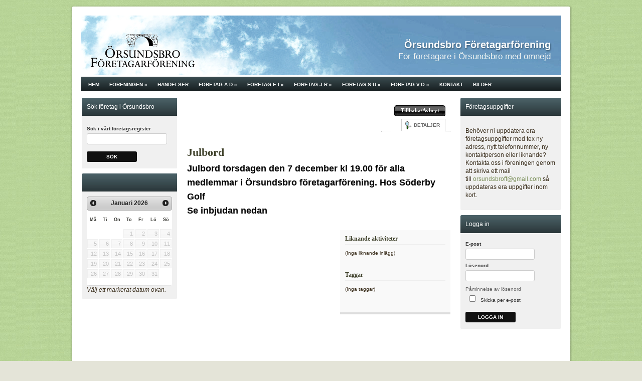

--- FILE ---
content_type: text/html
request_url: http://www.orsundsbro.se/web/calendar/20111121-julbord-/
body_size: 219243
content:
<!DOCTYPE HTML PUBLIC "-//W3C//DTD HTML 4.01 Transitional//EN" "https://www.w3.org/TR/html4/loose.dtd">
<html>
  <head>
    <meta http-equiv="content-type" content="text/html; charset=iso-8859-1">
    <meta http-equiv="content-script-type" content="text/VBscript; charset=iso-8859-1">
    <meta http-equiv="content-script-type" content="text/javascript; charset=iso-8859-1">
    <meta http-equiv="content-style-type" content="text/css; charset=iso-8859-1">
    <meta http-equiv="content-language" content="1053">
    <meta name="revisit-after" content="10 Days">
    <meta name="robots" content="NOINDEX, NOFOLLOW">
    <meta name="keywords" content="">
    <meta name="description" content="Julbord torsdagen den 7 december kl 19.00 för alla medlemmar i Örsundsbro företagarförening. Hos Söderby Golf 
Se inbjudan nedan">
    <link rel="stylesheet" type="text/css" href="https://cdn.smode.se/css/engine/core-styles.asp" >
    <link rel="stylesheet" type="text/css" href="/_project/_cache/css/page-css/page-52.css" >
    <link rel="stylesheet" type="text/css" href="/_project/_cache/css/instance.css" >
    <style type="text/css" media="print">§/* - MAIN - */
body, .art-sheet{
	font:13px mainFont; 
	color:mainTextColor; 
	line-height:18px; 
	margin:0;
	background:#fff;
	width:950px;
	margin:10px;
	padding:0;
}

#contentWrapper{background:none;}
div#content2{ width:850px; padding:20px 50px; background:none;}


  	div#content1,
  	div#contentHeader,
	div.art-Footer,
	div#headerBox,
	div#mainHoverMenu,
	div#content3
  { display:none;}
  

    </style>

    <title>Julbord</title>
  </head>
  <body class="testMode">
  <noscript class="noscript">
	<br><br>DU BEHÖVER JAVASCRIPT AKTIVERAT OCH/ELLER FLASHPLUGIN FÖR ATT ANVÄNDA DENNA WEBBPLATS OPTIMALT<br><br>
</noscript>

    <div id="art-page-background-gradient"></div>
    <div id="art-page-background-glare">
        <div id="art-page-background-glare-image"></div>
    </div>

    <div id="art-main">
        <div class="art-sheet section_52">
            <div class="art-sheet-tl"></div>
            <div class="art-sheet-tr"></div>
            <div class="art-sheet-bl"></div>
            <div class="art-sheet-br"></div>
            <div class="art-sheet-tc"></div>
            <div class="art-sheet-bc"></div>
            <div class="art-sheet-cl"></div>
            <div class="art-sheet-cr"></div>
            <div class="art-sheet-cc"></div>
            <div class="art-sheet-body">
            <div class="art-header">
                <div class="art-header-jpeg">
                    <div class="art-logo">
                        <h1 id="name-text" class="art-logo-name"><a href="/">Örsundsbro Företagarförening</a></h1>
                        <div id="slogan-text" class="art-logo-text">För företagare i Örsundsbro med omnejd</div>
                    </div>
                </div>
            </div>
			<a href="/" id="main-logo">&nbsp;</a>
            <div id="mainHoverMenu" ><ul class="level1 menu"  >
<li class="menuStart"  >
&nbsp;
</li>
<li class="level-1-item-801"  >
<a href="/web/hem/"  target="_self" title="Örsundsbro Företagarförening">Hem</a></li>
<li class="level-1-item-804"  >
<a href="/web/orsundsbro-foretagarforening-1/"  target="_self" title="">Föreningen</a><ul class="level2 menu"  >
<li class="menuStart"  >
&nbsp;
</li>
<li class="level-1-item-947"  >
<a href="/web/orsundsbro-foretagarforening-1/"  target="_self" title="">Föreningen</a></li>
<li class="level-1-item-802"  >
<a href="/web/styrelsen/"  target="_self" title="">Styrelsen</a><ul class="level3 menu"  >
<li class="menuStart"  >
&nbsp;
</li>
<li class="level-1-item-811"  >
<a href="/web/revisorer/"  target="_self" title="">Revisorer</a></li>
<li class="level-1-item-812"  >
<a href="/web/valberedning/"  target="_self" title="">Valberedning</a></li>
<li class="menuEnd"  >
&nbsp;
</li>
</ul>
</li>
<li class="level-1-item-891"  >
<a href="/web/alla-foretag/"  target="_self" title="Medlemsföretag">Våra medlemsföretag</a></li>
<li class="level-1-item-868"  >
<a href="/web/bli-medlem/"  target="_self" title="Bli medlem i Örsundsbro Företagarförening">Bli medlem</a></li>
<li class="level-1-item-805"  >
<a href="/web/historik/"  target="_self" title="">Historik</a></li>
<li class="level-1-item-803"  >
<a href="/web/om-orsundsbro/"  target="_self" title="">Om Örsundsbro</a></li>
<li class="level-1-item-873"  >
<a href="/web/filarkiv/"  target="_self" title="">Filarkiv</a></li>
<li class="menuEnd"  >
&nbsp;
</li>
</ul>
</li>
<li class="level-1-item-869"  >
<a href="/web/handelser/"  target="_self" title="Händelser">Händelser</a></li>
<li class="level-1-item-806"  >
<a href="/web/foretag-a-d/"  target="_self" title="Företag A-D">Företag A-D</a><ul class="level2 menu"  >
<li class="menuStart"  >
&nbsp;
</li>
<li class="level-1-item-939"  >
<a href="/web/qistress---naturlig-facelift-och-friskvard/"  target="_self" title="">AHA Hälsans Energi</a></li>
<li class="level-1-item-991"  >
<a href="/web/bkumlins-fastighets-ab/"  target="_self" title="B.Kumlins Fastighets AB">B.Kumlins Fastighets AB</a></li>
<li class="level-1-item-817"  >
<a href="/web/berghedens-inredningar-ab/"  target="_self" title="Berghedens Inredningar AB">Berghedens Inredning AB</a></li>
<li class="level-1-item-994"  >
<a href="/web/bildproffset-1/"  target="_self" title="Bildproffset">Bildproffset</a></li>
<li class="level-1-item-989"  >
<a href="/web/bjelkesta-gard/"  target="_self" title="Bjelkesta Gård">Bjelkesta Gård</a></li>
<li class="level-1-item-956"  >
<a href="/web/care-of-you/"  target="_self" title="Care Of You">Care Of You</a></li>
<li class="level-1-item-824"  >
<a href="/web/carlssson-ring-fastighetsmaklarecarlssson-ring-fastighetsmaklare/"  target="_self" title="Carlssson Ring Fastighetsmäklare">Carlsson Ring Fastighetsmäkl..</a></li>
<li class="level-1-item-879"  >
<a href="/web/crnordiccom/"  target="_self" title="CRN Clean Room Nordic">CRN Clean Room Nordic AB</a></li>
<li class="level-1-item-943"  >
<a href="/web/dick-sodergrens-akeri/"  target="_self" title="">Dick Södergrens Åkeri AB</a></li>
<li class="menuEnd"  >
&nbsp;
</li>
</ul>
</li>
<li class="level-1-item-807"  >
<a href="/web/foretag-e-i/"  target="_self" title="">Företag E-I</a><ul class="level2 menu"  >
<li class="menuStart"  >
&nbsp;
</li>
<li class="level-1-item-984"  >
<a href="/web/eklund-fastighetsmakleri/"  target="_self" title="Eklund Fastighetsmäkleri">Eklund Fastighetsmäkleri</a></li>
<li class="level-1-item-827"  >
<a href="/web/fir-fasad-och-industrirengoring/"  target="_self" title="FIR Fasad och Industrirengöring">FIR Entreprenad AB</a></li>
<li class="level-1-item-918"  >
<a href="/web/fiskbrunna-skogoch-sag/"  target="_self" title="Fiskbrunna Skog& Såg">Fiskbrunna Skog & Såg AB</a></li>
<li class="level-1-item-907"  >
<a href="/web/fotfixarn/"  target="_self" title="Fotfixarn">Fotfixarn i Örsundsbro</a></li>
<li class="level-1-item-999"  >
<a href="/web/furface-dogs/"  target="_self" title="Furface Dogs">Furface Dog</a></li>
<li class="level-1-item-882"  >
<a href="/web/wwwgrassfastigheterse/"  target="_self" title="Grass Fastigheter">Grass Fastigheter AB</a></li>
<li class="level-1-item-969"  >
<a href="/web/gredelin-gastro-hub/"  target="_self" title="Gredelin Gastro Hub">Gredelin Gastro Hub</a></li>
<li class="level-1-item-981"  >
<a href="/web/gula-villan-second-hand-och-inredning-1-1/"  target="_self" title="Gula Villan (JJ´s Deli AB)">Gula Villan</a></li>
<li class="level-1-item-919"  >
<a href="/web/hesta-snickeri/"  target="_self" title="Hesta snickeri">Hesta snickeri AB</a></li>
<li class="level-1-item-833"  >
<a href="/web/hjalstaby-auto-mek-ab/"  target="_self" title="Hjälstaby Auto Mek AB">Hjälstaby Auto Mek AB</a></li>
<li class="level-1-item-921"  >
<a href="/web/tomas-ulvang---husby-gard/"  target="_self" title="Husby Gård -Tomas Ulväng">Husby Gård -Tomas Ulväng</a></li>
<li class="level-1-item-931"  >
<a href="/web/halsodamen/"  target="_self" title="Hälsodamen">Hälsodamen</a></li>
<li class="level-1-item-834"  >
<a href="/web/ica/"  target="_self" title="ICA">ICA Supermarket Örsundsbro</a></li>
<li class="level-1-item-903"  >
<a href="/web/iittala-outlet/"  target="_self" title="Iittala outlet">Iittala outlet</a></li>
<li class="level-1-item-1001"  >
<a href="/web/inkans-brodyr-och-dekal/"  target="_self" title="Inkans Brodyr & Dekal">Inkans Brodyr & Dekal</a></li>
<li class="menuEnd"  >
&nbsp;
</li>
</ul>
</li>
<li class="level-1-item-808"  >
<a href="/web/foretag-j-r/"  target="_self" title="">Företag J-R</a><ul class="level2 menu"  >
<li class="menuStart"  >
&nbsp;
</li>
<li class="level-1-item-1005"  >
<a href="/web/-2/"  target="_self" title=""></a></li>
<li class="level-1-item-953"  >
<a href="/web/lindborg-och-soner-ab-1/"  target="_self" title="Lindborg & Söner AB">AB Lindborg & Söner</a></li>
<li class="level-1-item-841"  >
<a href="/web/ramex-ab/"  target="_self" title="Ramex AB">AB Ramex</a></li>
<li class="level-1-item-998"  >
<a href="/web/jansbecks-vtl-och-transport/"  target="_self" title="jansbeck´s VTL & Transport">Jansbeck´s VTL & Transport</a></li>
<li class="level-1-item-973"  >
<a href="/web/janssons-maleri/"  target="_self" title="Janssons Måleri">Janssons Måleri</a></li>
<li class="level-1-item-1000"  >
<a href="/web/jb-el-och-ljud/"  target="_self" title="JB El och Ljud">JB El och Ljud</a></li>
<li class="level-1-item-951"  >
<a href="/web/just-ekonomi-i-enkoping-ab/"  target="_self" title="Just Ekonomi i Enköping AB">Just Ekonomi i Enköping AB</a></li>
<li class="level-1-item-993"  >
<a href="/web/klimat-kyla-och-service/"  target="_self" title="Klimat Kyla & Service">Klimat Kyla & Service i Mäla..</a></li>
<li class="level-1-item-1006"  >
<a href="/web/korsbacken-invest-ab/"  target="_self" title="">Korsbacken Invest AB</a></li>
<li class="level-1-item-945"  >
<a href="/web/lagunda-el-ab/"  target="_self" title="">Lagunda El AB</a></li>
<li class="level-1-item-986"  >
<a href="/web/landsberga-gard-maskin-ab/"  target="_self" title="Landsberga Gård maskin AB">Landsberga Gård maskin AB</a></li>
<li class="level-1-item-976"  >
<a href="/web/lant-och-tradgardsidyll/"  target="_self" title="Lant och Trädgårdsidyll">Lant och Trädgårdsidyll</a></li>
<li class="level-1-item-1003"  >
<a href="/web/lilla-ransta-bygg/"  target="_self" title="Lilla Ransta Bygg">Lilla Ransta Bygg</a></li>
<li class="level-1-item-1002"  >
<a href="/web/lint-on-ab/"  target="_self" title="LINT-ON AB">LINT-ON AB</a></li>
<li class="level-1-item-892"  >
<a href="/web/menq-form/"  target="_self" title="">MENQ form</a></li>
<li class="level-1-item-987"  >
<a href="/web/naslund-och-co-entreprenad-ab/"  target="_self" title="Näslund & Co Entreprenad AB">Näslund & Co Entreprenad AB</a></li>
<li class="level-1-item-978"  >
<a href="/web/pillans-traning/"  target="_self" title="Pillans Träning">Pillans Träning</a></li>
<li class="level-1-item-955"  >
<a href="/web/resta-gard/"  target="_self" title="Resta Gård">Resta Gård</a></li>
<li class="level-1-item-902"  >
<a href="/web/roadstop-i-orsundsbro/"  target="_self" title="Roadstop i Örsundsbro KB">Roadstop i Örsundsbro KB</a></li>
<li class="menuEnd"  >
&nbsp;
</li>
</ul>
</li>
<li class="level-1-item-809"  >
<a href="/web/foretag-s-v/"  target="_self" title="">Företag S-U</a><ul class="level2 menu"  >
<li class="menuStart"  >
&nbsp;
</li>
<li class="level-1-item-881"  >
<a href="/web/wwwslaneckemalerise/"  target="_self" title="Salnecke Måleri AB">Salnecke Måleri AB</a></li>
<li class="level-1-item-979"  >
<a href="/web/salnecke-slottscaf--jjs-deli-ab-1/"  target="_self" title="Salnecke Slottscafé och Bistro">Salnecke Slottscafé och Bist..</a></li>
<li class="level-1-item-949"  >
<a href="/web/lansmansbarby-entreprenad-ab/"  target="_self" title="Länsmansbärby Entreprenad AB">Schaktbolaget i Örsundsbro A..</a></li>
<li class="level-1-item-896"  >
<a href="/web/skogsbackensost/"  target="_self" title="Skogsbackens Ost AB">Skogsbackens Ost AB</a></li>
<li class="level-1-item-996"  >
<a href="/web/skuggans-caf/"  target="_self" title="Skuggans Café">Skuggans Café</a></li>
<li class="level-1-item-997"  >
<a href="/web/svartbackens-tradgard/"  target="_self" title="Svartbäckens Trädgård">Svartbäckens Trädgård</a></li>
<li class="level-1-item-922"  >
<a href="/web/transmissionsservice/"  target="_self" title="Transmissionsservice">TS Transmissionservice</a></li>
<li class="level-1-item-913"  >
<a href="/web/tuna-tradgard/"  target="_self" title="Tuna Trädgård">Tuna Trädgård</a></li>
<li class="level-1-item-938"  >
<a href="/web/upplands-kakelugnsmakeri/"  target="_self" title="Upplands Kakelugnsmakeri">Upplands Kakelugnsmakeri</a></li>
<li class="menuEnd"  >
&nbsp;
</li>
</ul>
</li>
<li class="level-1-item-810"  >
<a href="/web/foretag-x-o/"  target="_self" title="">Företag V-Ö</a><ul class="level2 menu"  >
<li class="menuStart"  >
&nbsp;
</li>
<li class="level-1-item-923"  >
<a href="/web/var-dags-rum/"  target="_self" title="Var Dags Rum Outlet">Var Dags Rum Outlet</a></li>
<li class="level-1-item-980"  >
<a href="/web/vitastevitt-blommor-och-catering-hb/"  target="_self" title="Vitastevitt Blommor & Catering HB">Vitastevitt Blommor & Cateri..</a></li>
<li class="level-1-item-863"  >
<a href="/web/orsundsbro-compaktschakt/"  target="_self" title="Örsundsbro Compaktschakt">Örsundsbro Compaktschakt</a></li>
<li class="level-1-item-864"  >
<a href="/web/orsundsbro-elektriska/"  target="_self" title="Örsundsbro Elektriska">Örsundsbro Elektriska</a></li>
<li class="level-1-item-865"  >
<a href="/web/orsundsbro-farg/"  target="_self" title="Örsundsbro Färg">Örsundsbro Färg</a></li>
<li class="level-1-item-958"  >
<a href="/web/orsundsbro-restaurang-och-pizzeria/"  target="_self" title="Örsundsbro Restaurang & Pizzeria">Örsundsbro Restaurang & Pizz..</a></li>
<li class="level-1-item-856"  >
<a href="/web/wi-vent/"  target="_self" title="Wi-Vent">Wi-Vent</a></li>
<li class="menuEnd"  >
&nbsp;
</li>
</ul>
</li>
<li class="level-1-item-867"  >
<a href="/web/kontakta-oss/"  target="_self" title="Kontakt">Kontakt</a></li>
<li class="level-1-item-928"  >
<a href="/web/bilder/"  target="_self" title="">Bilder</a></li>
<li class="menuEnd"  >
&nbsp;
</li>
</ul>
</div>                            
                <a name="contentStart" id="contentStart"></a>	 
                <div id="contentWrapper">
                
                       <div id="content1" class="mainColumns"><div id="message63"  class="art-block colBoxContainer" ><div class="art-block-body" ><div class="art-blockheader" ><div class="l" ></div><div class="r" ></div><div class="art-header-tag-icon" ><div class="t" >Sök företag i Örsundsbro</div></div></div><div class="art-blockcontent" ><div class="art-blockcontent-tl" ></div><div class="art-blockcontent-tr" ></div><div class="art-blockcontent-bl" ></div><div class="art-blockcontent-br" ></div><div class="art-blockcontent-tc" ></div><div class="art-blockcontent-bc" ></div><div class="art-blockcontent-cl" ></div><div class="art-blockcontent-cr" ></div><div class="art-blockcontent-cc" ></div><div class="art-blockcontent-body" ><div class=" ajaxFormLoader" ><form name="searchWidget"  id="searchWidget"  method="get" action="/web/foretagssokning/" >
<div class="formElement1 modFreeTextSearch" ><label for="modSearch" class="formLabel  formRequired">Sök i vårt företagsregister </label>
<input type="text"  id="modSearch"  name="modSearch"  value="" onChange="document.searchWidget.submit()" style="width:150px;" tabindex=1 class=" formRequired">
</div><div class="clearer" ></div><a href="javascript:document.searchWidget.submit();"  target="_self" title="Sök" class="buttonMini" >Sök</a><div class="formGroupClearer" >&nbsp;</div></form>
</div><div class="cleared" ></div></div></div><div class="cleared" ></div></div></div><div class="unformated-messageBox-container" ><div class="unformated-messageBox message64 noteboard1" ><div id="calSnippetFullClub"  class="art-block colBoxContainer" ><div class="art-block-body" ><div class="art-blockheader" ><div class="l" ></div><div class="r" ></div><div class="art-header-tag-icon" ><div class="t" ></div></div></div><div class="art-blockcontent" ><div class="art-blockcontent-tl" ></div><div class="art-blockcontent-tr" ></div><div class="art-blockcontent-bl" ></div><div class="art-blockcontent-br" ></div><div class="art-blockcontent-tc" ></div><div class="art-blockcontent-bc" ></div><div class="art-blockcontent-cl" ></div><div class="art-blockcontent-cr" ></div><div class="art-blockcontent-cc" ></div><div class="art-blockcontent-body" ><div class="foundDates" >2025,8,23,||2025,9,3,||2025,10,24,||</div><div id="calendarClubSnippet" ></div><div class="club-snippet-config AJAXhiddenElement" ><div class="snippetCalendar" ></div><div class="snippetKeywords" ></div></div><div id="calClubSnippetAjaxArea" ><i>Välj ett markerat datum ovan.</i></div><div class="cleared" ></div></div></div><div class="cleared" ></div></div></div></div></div></div>
                       <div id="content2" class="mainColumns contentColumn"><a href="http://www.orsundsbro.se/web/calendar/20111121-julbord-/Default.asp?pId=52"  target="_self" title="Tillbaka till översikt" class="moduleGoBackLink" >Tillbaka/Avbryt</a><UL id="tabbedAdminSubMenu"  class="calendarMenu"  >
<li id="left"  class="left"  >
&nbsp;
</li>
<li class="details choosen"  >
<a href="http://www.orsundsbro.se/web/calendar/20111121-julbord-/Default.asp?pId=52&amp;modID=12&amp;modPassword=&amp;modAdminPassword=&amp;modVID=135" id="link"   target="_self" title="Detaljer" class="details choosen" >Detaljer</a>
</li>
<li id="right"  class="right"  >
&nbsp;
</li>
</UL>
<div class="clearer" ></div><h2 class="new-title-tag" >Julbord</h2><div class="inledning" >Julbord torsdagen den 7 december kl 19.00 för alla medlemmar i Örsundsbro företagarförening. Hos Söderby Golf <br/>Se inbjudan nedan</div><div class="calendar-sidebar" ><h3>Liknande aktiviteter</h3><p>(Inga liknande inlägg)</p><div class="spacer" >&nbsp;</div><h3>Taggar</h3><p>(Inga taggar)</p><div class="spacer" >&nbsp;</div></div><div class="description" ><img style="width: 530px; height: 751px;" src="[data-uri]" alt=""></div><div class="calActivity singleActivityContainer" ><h3>Evenemang</h3><div class="informationContainer calendarInfoBox" ><div class="date  oddRow" ><b class="inlineHeader">Datum:</b> 2011-12-07</div><div class="time  evenRow" ><b class="inlineHeader">Tid:</b> 19.00</div><div class="activity_facility  oddRow" ><b class="inlineHeader">Plats:</b> Söderby Golf</div></div><h3>Kontaktperson</h3><div class="contactContainer calendarInfoBox" ><div class="contact_header  oddRow" ><b class="inlineHeader">Lulli Jarl</b></div><div class="contact_email  evenRow" ><b class="inlineHeader">E-post: </b><a href="mailto:familjen.jarl@telia.com">familjen.jarl@telia.com</a></div><div class="contact_mobilePhone  oddRow" ><b class="inlineHeader">Mobiltelefon: </b>070-696 90 16</div></div></div><div class="clearer" ></div><div class="small-sharebar" ><h4 class="share-bar-header" >Dela med dina vänner</h4><div class="share-this-bar" ><div class="more-networks" ><span class="st_sharethis" ></Span><span class="st_facebook" ></Span><span class="st_twitter" ></Span><span class="st_myspace" ></Span><span class="st_email" ></Span></div></div></div><div class="clearer" ></div><div id="moduleComment"  class="moduleBoxContainer" ><div class="top main" ><div class="headerBox" ><div class="icon" >&nbsp;</div><h2>Kommentarer</h2></div></div><div class="content main" ><div class="commentPost oddRow" ><center><br/><i>Inga kommentarer.</i><br/><br/></center></div><a href="/_project/_cache/rss/comment.asp?sID=12&amp;sStr=&amp;hdl=CALENDAR"  target="_self" title="RSS-källa" class="commentRssFeed" >Kommentarer</a></div><div class="bottom main" ></div></div></div>
                       <div id="content3" class="mainColumns"><div id="message59"  class="art-block colBoxContainer" ><div class="art-block-body" ><div class="art-blockheader" ><div class="l" ></div><div class="r" ></div><div class="art-header-tag-icon" ><div class="t" >Företagsuppgifter</div></div></div><div class="art-blockcontent" ><div class="art-blockcontent-tl" ></div><div class="art-blockcontent-tr" ></div><div class="art-blockcontent-bl" ></div><div class="art-blockcontent-br" ></div><div class="art-blockcontent-tc" ></div><div class="art-blockcontent-bc" ></div><div class="art-blockcontent-cl" ></div><div class="art-blockcontent-cr" ></div><div class="art-blockcontent-cc" ></div><div class="art-blockcontent-body" ><p><div>Behöver ni uppdatera era företagsuppgifter med tex ny adress, nytt telefonnummer, ny kontaktperson eller liknande?</div><div>Kontakta oss i föreningen genom att skriva ett mail till&nbsp;<a href="mailto:orsundsbroff@gmail.com">orsundsbroff@gmail.com</a> så uppdateras era uppgifter inom kort.</div></p><div class="cleared" ></div></div></div><div class="cleared" ></div></div></div><a name="login"></a><div id="loginSnippet"  class="art-block colBoxContainer" ><div class="art-block-body" ><div class="art-blockheader" ><div class="l" ></div><div class="r" ></div><div class="art-header-tag-icon" ><div class="t" >Logga in</div></div></div><div class="art-blockcontent" ><div class="art-blockcontent-tl" ></div><div class="art-blockcontent-tr" ></div><div class="art-blockcontent-bl" ></div><div class="art-blockcontent-br" ></div><div class="art-blockcontent-tc" ></div><div class="art-blockcontent-bc" ></div><div class="art-blockcontent-cl" ></div><div class="art-blockcontent-cr" ></div><div class="art-blockcontent-cc" ></div><div class="art-blockcontent-body" ><div class="loginBoxInColumn1 ajaxFormLoader" ><form name="loginForm"  id="loginForm"  method="post" action="http://www.orsundsbro.se/web/calendar/20111121-julbord-/Default.asp" >
<input type="hidden"  id="formAction"  name="formAction"  value="1">
<a href="javascript:;"  target="_self" title="Hjälp" class="helpIcon" >&nbsp;</a><div><label for="email" class="formLabel  formRequired">E-post </label>
<input type="text"  id="email"  name="email"  value="" tabindex=1 class=" formRequired">
</div><div class="loginPassword" ><label for="psw" class="formLabel  formRequired">Lösenord </label>
<input type="password"  id="psw"  name="psw"  value="" tabindex=2 class=" formRequired">
</div><div class="formElement1 pswReminder" ><label for="remind" class="formLabel ">Påminnelse av lösenord </label>
<input type="checkbox"  id="remind"  name="remind"  value="1" tabindex=3 class=" checkbox">
<span class="formMainLabel">Skicka per e-post</span>
</div><div><input type="submit"  id="swlLoginBTN"  name="swlLoginBTN"  value="Logga in"  class="formButton">
</div><div class="buttonMini" ><a id="swlLoginA" href="javascript:document.loginForm.submit()"  style="display:none; clear:both;" class="formSubmitTrigger">Logga in</a>
</div><script type="text/javascript" language="javascript">
			document.getElementById("swlLoginA").style.display = "block";
			document.getElementById("swlLoginBTN").style.display = "none";				
		</script><div class="helpBox" ><h3>Hjälp för inloggning</h3><ul><li>För att få tillgång till ditt lösenord anger du din e-postadress i inloggningsrutan.</li><li>Lösenordsfältet lämnar du tomt.</li><li>Fyll i kryssrutan "påminnelse av lösenord".</li><li>Klicka logga in och vänta sedan på ditt lösenord som automatiskt skickas till din e-postadress inom ett par minuter.</li></ul></div><div class="formGroupClearer" >&nbsp;</div></form>
</div><div class="cleared" ></div></div></div><div class="cleared" ></div></div></div></div>
                
                </div>

                <div class="cleared"></div>
                
    <div class="art-footer">
        <div class="art-footer-inner">
            <a href="/_project/_cache/rss/news.asp" class="art-rss-tag-icon" title="RSS"></a>
		    <div class="shareThisContainer" ></div>
            <div class="art-footer-text">
            <div class="messageBox box58" ><p><div style="text-align: center;"><span style="font-weight: bold;">Örsundsbro Företagarförening</span><br><a href="/web/kontakta-oss/">Kontakta oss</a> • <a href="/web/bli-medlem/">Bli medlem</a><br></div></p></div>
            </div>
            <div class="cleared"></div>
        </div>
        <div class="art-footer-background"></div>
    </div>
	
        		<div class="cleared"></div>
            </div>
        </div>
        <div class="cleared"></div>
        <p class="art-page-footer"><a href="http://www.smode.se" title="Smode Webbyrå i Enköping">Smode</a> Webb.</p>
    </div>    <link rel="stylesheet" type="text/css" href="https://cdn.smode.se/css/ui-jquery.css" >
<script type="text/javascript" charset="iso-8859-1">var editionLCID 		= 1053;
var useJqueryUI 		= true;
var useTableSorter 	= true;
var useGoogleMaps 	= true;
var useValidation 	= false;
var useAdminTools 	= false;
</script>
<script type="text/javascript" src="https://cdn.smode.se/js/jQuery/jquery-1.4.4.min.js" charset="iso-8859-1"></script>
<script type="text/javascript" src="https://cdn.smode.se/js/jQuery/jquery-ui-1.7.2.custom.min.js" charset="iso-8859-1"></script>
<script type="text/javascript" src="https://cdn.smode.se/js/jQuery/plugins/tablesorter/jquery.tablesorter.js" charset="iso-8859-1"></script>
<script type="text/javascript" src="https://cdn.smode.se/js/jQuery/plugins/jquery.scrollTo-min.js" charset="iso-8859-1"></script>
<script type="text/javascript" src="https://cdn.smode.se/js/jQuery/plugins/superfish.js" charset="iso-8859-1"></script>
<script type="text/javascript" src="https://cdn.smode.se/js/engine/core-script.asp" charset="iso-8859-1"></script>
<script type="text/javascript" src="/_project/_cache/js/instance.js" charset="iso-8859-1"></script>
<script type="text/javascript" src="https://w.sharethis.com/button/buttons.js" charset="iso-8859-1"></script>
<script type="text/javascript" charset="iso-8859-1">stLight.options({publisher:'c06090f8-7868-41af-ab5c-ae52cda40c33',headerTitle:'Dela med dina vänner',onhover: false});</script>
<script type="text/javascript" src="https://maps.googleapis.com/maps/api/js?key=AIzaSyAWOP4biwx8ZIoXk3YevMBfcJOKUTHZk0s&callback=initMap" charset="iso-8859-1"></script>
<script type="text/javascript" charset="iso-8859-1">
$(function(){

	var natDays = $(".foundDates").text();
		natDays = natDays.split("||");
		for(i=0;i<natDays.length;i++){
			natDays[i] = natDays[i].split(",");
			natDays[i][0] = parseFloat(natDays[i][0]);
			natDays[i][1] = parseFloat(natDays[i][1]);
			natDays[i][2] = parseFloat(natDays[i][2]);
		}
	
	function nationalDays(date) {
		for (i = 0; i < natDays.length; i++) {
			if (date.getFullYear() == natDays[i][0] && date.getMonth() == natDays[i][1] - 1 && date.getDate() == natDays[i][2]) {
				return [true, natDays[i][3] + ' activityDay'];
			}
		}
		return [false, ''];
	}

	$("#calendarDatePickerContainer").datepicker({ 
		monthNames: ['Januari','Februari','Mars','April','Maj','Juni','Juli','Augusti','September','Oktober','November','December'],
		monthNamesShort: ['Jan','Feb','Mar','Apr','Maj','Jun','Jul','Aug','Sep','Oct','Nov','Dec'],
		dayNames: ['Söndag', 'Måndag', 'Tisdag','Onsdag', 'Torsdag', 'Fredag', 'Lördag'],
		dayNamesShort: ['Sön', 'Mån', 'Tis', 'Ons', 'Tors', 'Fre', 'Lör'],
		dayNamesMin: ['Sö', 'Må', 'Ti', 'On', 'To', 'Fr', 'Lö'],
		firstDay: 1,
		dateFormat: $.datepicker.ATOM, 
		showOn: "both",
		buttonImage: "templates/images/calendar.gif", 
		buttonImageOnly: true,
		beforeShowDay: nationalDays,
		onSelect: function(selectedDate) { 
		var thePost = $("#foundCalendarPosts");
			thePost.html("<br/>");
			thePost.addClass("AJAXloading").css("background-color","#fff");
			thePost.load("/core/coreSrc/modules/calendar/public/AJAXGetCalendarPost.asp", {theDate: selectedDate, calendarID:$('input#calendarID').attr("value"), returnURL:$('input#returnURL').attr("value")}, function(){});
			thePost.removeClass("AJAXloading");		
		} 
	}); 

	$("#yearCalendarContainer").datepicker({ 
		monthNames: ['Januari','Februari','Mars','April','Maj','Juni','Juli','Augusti','September','Oktober','November','December'],
		monthNamesShort: ['Jan','Feb','Mar','Apr','Maj','Jun','Jul','Aug','Sep','Oct','Nov','Dec'],
		dayNames: ['Söndag', 'Måndag', 'Tisdag','Onsdag', 'Torsdag', 'Fredag', 'Lördag'],
		dayNamesShort: ['Sön', 'Mån', 'Tis', 'Ons', 'Tors', 'Fre', 'Lör'],
		dayNamesMin: ['Sö', 'Må', 'Ti', 'On', 'To', 'Fr', 'Lö'],
		firstDay: 1,
		inline: true,
		numberOfMonths: [2, 3],
		dateFormat: $.datepicker.ATOM, 
		showOn: "both",
		buttonImage: "templates/images/calendar.gif", 
		buttonImageOnly: true,
		beforeShowDay: nationalDays,
		onSelect: function(selectedDate) { 
			$("#foundCalendarPosts").load("/core/coreSrc/modules/calendar/public/AJAXGetCalendarPost.asp", {theDate: selectedDate, calendarID:$('input#calendarID').attr("value"), returnURL:$('input#returnURL').attr("value")}, function(){});
		} 
	}); 

	$(".statusInfoActivator").toggle(function(){
		$(this).parent().parent().find("td > .statusInfo").slideDown("fast");
	  },function(){
		$(this).parent().parent().find("td > .statusInfo").slideUp("slow");
	});

	$("#calSnippetFullMini").datepicker({ 
		monthNames: ['Januari','Februari','Mars','April','Maj','Juni','Juli','Augusti','September','Oktober','November','December'],
		monthNamesShort: ['Jan','Feb','Mar','Apr','Maj','Jun','Jul','Aug','Sep','Oct','Nov','Dec'],
		dayNames: ['Söndag', 'Måndag', 'Tisdag','Onsdag', 'Torsdag', 'Fredag', 'Lördag'],
		dayNamesShort: ['Sön', 'Mån', 'Tis', 'Ons', 'Tors', 'Fre', 'Lör'],
		dayNamesMin: ['Sö', 'Må', 'Ti', 'On', 'To', 'Fr', 'Lö'],
		firstDay: 1,
		dateFormat: $.datepicker.ATOM, 
		showOn: "both",
		beforeShowDay: nationalDays,
		onSelect: function(selectedDate) { 
		var thePost = $("#calSnippetFullMiniPost");
			thePost.html("<br/>");
			thePost.addClass("AJAXloading").css("background-color","#fff");
			thePost.load("/core/coreSrc/modules/calendar/public/AJAXGetCalendarPost.asp", {theDate: selectedDate, calendarID:$('#snippetCalID').attr("value"), returnURL:$('#snippetReturnURL').attr("value")}, function(){});
			thePost.removeClass("AJAXloading");		
		} 
	}); 
	
	$("#calendarClubSnippet").datepicker({ 
		monthNames: ['Januari','Februari','Mars','April','Maj','Juni','Juli','Augusti','September','Oktober','November','December'],
		monthNamesShort: ['Jan','Feb','Mar','Apr','Maj','Jun','Jul','Aug','Sep','Oct','Nov','Dec'],
		dayNames: ['Söndag', 'Måndag', 'Tisdag','Onsdag', 'Torsdag', 'Fredag', 'Lördag'],
		dayNamesShort: ['Sön', 'Mån', 'Tis', 'Ons', 'Tors', 'Fre', 'Lör'],
		dayNamesMin: ['Sö', 'Må', 'Ti', 'On', 'To', 'Fr', 'Lö'],
		firstDay: 1,
		dateFormat: $.datepicker.ATOM, 
		showOn: "both",
		beforeShowDay: nationalDays,
		onSelect: function(selectedDate) { 

		var snippet 		= $(this).parents("#calSnippetFullClub");
		var loadArea 		= snippet.find("#calClubSnippetAjaxArea");
		var configContainer = snippet.find(".club-snippet-config");		
		var confCalendar	= snippet.find(".snippetCalendar").text();
		var confKeyWords	= snippet.find(".snippetKeywords").text();
		var ajaxDataStr		= "calendar="+confCalendar+"&keyWords="+confKeyWords+"&x=" + Math.random(99999);;

			loadArea.html("<br/>");
			loadArea.addClass("AJAXloading").css("background-color","#fff");
		    ajaxDataStr	= ajaxDataStr + "&theDate="+selectedDate
			
			$.ajax({
			  type: "GET",
			  url: "/core/coreSrc/modules/calendar/public/AJAXGetCalendarPostClub.asp",
			  data: ajaxDataStr,
			  contentType: "text/html; charset=iso-8859-1",
			  error : function(data,string) {alert(string);},
			  success : function (data) {
					loadArea.html(data);
					loadArea.removeClass("AJAXloading");
				  }
			})
			
		} 
	}); 
	$("#altInline").hide();

});
</script>
<script type="text/javascript" charset="iso-8859-1">
function validateCalendarRegistration(formID){

		var theForm		= $("#"+formID);
		var hardFields	= theForm.find(".validate-hard > input");
		var softFields	= theForm.find(".validate-soft > input");
		var valWarning	= validateSoftFields(softFields);
		var valError	= validateHardFields(hardFields);

		var cMess		= "Skicka anmälan?"
		var wMess		= "Vissa fält (gulmarkerade) tycks sakna innehåll. \nVill du fortsätta ändå?"
		var eMess		= "Vänligen komplettera alla obligatoriska fält (rödmarkerade) innan du fortsätter."


		// GOLF ID
		$(".golf-id > input").each(function(){
			var currField 		= $(this);
				currField.val(currField.val().replace(/[^0123456789-]/g,""));
			var currValue		= currField.val().toUpperCase();
			if(currValue.length>8 || currValue.indexOf("PROVA")>-1){
				currField.removeClass("swlValidationError");
				currField.addClass("swlValidationOk");
			}else{
				currField.removeClass("swlValidationOk");
				currField.addClass("swlValidationError");
				valError = true;
			}
		});

		// HCP
		$(".hcp > input").each(function(){
			var currField 	= $(this);
				currField.val(currField.val().replace(/[^0123456789,]/g,""));
			var currValue	= currField.val();
			if(currValue.length>0){
				currField.removeClass("swlValidationWarning");
				currField.addClass("swlValidationOk");
			}else{
				currField.removeClass("swlValidationOk");
				currField.addClass("swlValidationWarning");
			}
		});


		if(valError==true){
			if(eMess.length>0){alert(eMess);}
			return false;
		}else if(valWarning==true && wMess.length>0){
			if(confirm(wMess)){
				return true;	
			}else{
				return false;			
			}
		} else {
			if(cMess.length>0){
				if(confirm(cMess)){return true;}
			}else{
				return true;
			}
		}
	
  return false;		
}
function postActivityReg(){
	var theButton = $('#activityRegBtnA');
	theButton.text("Skickar...");
	theButton.attr("href", "javascript:alert('Formuläret håller på att skickas... Vänligen vänta.');");
	return true;
}

</script>
</body></html>

--- FILE ---
content_type: text/css
request_url: https://cdn.smode.se/css/engine/core-styles.asp
body_size: 61041
content:
@charset "iso-8859-1";
#tabbedAdminMenu{margin:0px; padding:0; list-style-type: none; clear:both; width:100%;}#tabbedAdminMenu li{display:inline; float:left; _height: 1%; +display: inline-block; margin:0;}#tabbedAdminMenu:after{content: "."; display:block; clear:both; height:0; visibility:hidden;}#tabbedAdminMenu li a.view{background:url(https://cdn.smode.se/gfx/icons/16/zoom_16.gif) 6px 9px no-repeat;}#tabbedAdminMenu li a.addUser{background:url(https://cdn.smode.se/gfx/icons/16/network_16.gif) 6px 9px no-repeat;}#tabbedAdminMenu li a.editGroup{background:url(https://cdn.smode.se/gfx/icons/16/info_16.gif) 6px 9px no-repeat;}#tabbedAdminMenu li a.removeUser{background:url(https://cdn.smode.se/gfx/icons/16/zoom_16.gif) 6px 9px no-repeat;}#tabbedAdminMenu li a.editUsers{background:url(https://cdn.smode.se/gfx/icons/16/group_16.gif) 6px 9px no-repeat;}#tabbedAdminMenu li a.contactGroup{background:url(https://cdn.smode.se/gfx/icons/16/zoom_16.gif) 6px 9px no-repeat;}#tabbedAdminMenu li a.addImage{background:url(https://cdn.smode.se/gfx/icons/16/clip_16.gif) 6px 9px no-repeat;}#tabbedAdminMenu li a.editCaption {background:url(https://cdn.smode.se/gfx/icons/16/book_16.gif) 6px 9px no-repeat;}#tabbedAdminMenu li a.removeImage{background:url(https://cdn.smode.se/gfx/icons/16/trash_16.gif) 6px 9px no-repeat;}#tabbedAdminMenu li a.editCalendar{background:url(https://cdn.smode.se/gfx/icons/16/calendar_16.gif) 6px 9px no-repeat;}#tabbedAdminMenu li a.registrationList{background:url(https://cdn.smode.se/gfx/icons/16/group_16.gif) 6px 9px no-repeat;}#tabbedAdminMenu li a.report{background:url(https://cdn.smode.se/gfx/icons/16/book_16.gif) 6px 9px no-repeat;}#tabbedAdminMenu li a.listView{background:url(https://cdn.smode.se/gfx/icons/16/copy_16.gif) 6px 9px no-repeat;}#tabbedAdminMenu li a.listTable{background:url(https://cdn.smode.se/gfx/icons/16/notepad_16.gif) 6px 9px no-repeat;}#tabbedAdminMenu li a.listMonth{background:url(https://cdn.smode.se/gfx/icons/16/calendar_16.gif) 6px 9px no-repeat;}#tabbedAdminMenu li a.listYear{background:url(https://cdn.smode.se/gfx/icons/16/calendar_16.gif) 6px 9px no-repeat;}#tabbedAdminMenu li a.editUser{background:url(https://cdn.smode.se/gfx/icons/16/admin_16.gif) 6px 9px no-repeat;}#tabbedAdminMenu li a.import{background:url(https://cdn.smode.se/gfx/icons/16/rerefresh_16.gif) 6px 9px no-repeat;}#tabbedAdminMenu li a.log{background:url(https://cdn.smode.se/gfx/icons/16/info_16.gif) 6px 9px no-repeat;}#tabbedAdminMenu li a.editArticle{background:url(https://cdn.smode.se/gfx/icons/16/pencil_16.gif) 6px 9px no-repeat;}#tabbedAdminMenu li a.exportArticle{background:url(https://cdn.smode.se/gfx/icons/16/book_16.gif) 6px 9px no-repeat;}#tabbedAdminMenu li a.teamStart{background:url(https://cdn.smode.se/gfx/icons/16/house_16.gif) 6px 9px no-repeat;}#tabbedAdminMenu li a.teamNews{background:url(https://cdn.smode.se/gfx/icons/16/book_16.gif) 6px 9px no-repeat;}#tabbedAdminMenu li a.teamCalendar{background:url(https://cdn.smode.se/gfx/icons/16/calendar_16.gif) 6px 9px no-repeat;}#tabbedAdminMenu li a.teamGallery{background:url(https://cdn.smode.se/gfx/icons/16/window_16.gif) 6px 9px no-repeat;}#tabbedAdminMenu li a.teamGroup{background:url(https://cdn.smode.se/gfx/icons/16/group_16.gif) 6px 9px no-repeat;}#tabbedAdminMenu li a.teamNoteboard{background:url(https://cdn.smode.se/gfx/icons/16/paste_16.gif) 6px 9px no-repeat;}#tabbedAdminMenu li a.category{background:url(https://cdn.smode.se/gfx/icons/16/files_16.gif) 6px 9px no-repeat;}#tabbedAdminMenu li a.product{background:url(https://cdn.smode.se/gfx/icons/16/rec_16.gif) 6px 9px no-repeat;}#tabbedAdminMenu li a.order{background:url(https://cdn.smode.se/gfx/icons/16/scart_16.gif) 6px 9px no-repeat;}#tabbedAdminMenu li a.customer{background:url(https://cdn.smode.se/gfx/icons/16/group_16.gif) 6px 9px no-repeat;}#tabbedAdminMenu li a.pages{background:url(https://cdn.smode.se/gfx/icons/16/document_16.gif) 6px 9px no-repeat;}#tabbedAdminMenu li a.user{background:url(https://cdn.smode.se/gfx/icons/16/user_16.gif) 6px 9px no-repeat;}#tabbedAdminMenu li a.reminder{background:url(https://cdn.smode.se/gfx/icons/16/bulb_16.gif) 6px 9px no-repeat;}#tabbedAdminMenu li.left{display:block; padding:10px 0px 7px 3px; margin-top:10px; background:url(https://cdn.smode.se/gfx/tabbedMenu/left.gif) 100% 0 no-repeat;}#tabbedAdminMenu li.right{display:block; padding:10px 3px 7px; margin-top:10px; background:url(https://cdn.smode.se/gfx/tabbedMenu/right.gif) 0% 0 no-repeat;}#tabbedAdminMenu li{background:url(https://cdn.smode.se/gfx/tabbedMenu/bg.gif) 0px 10px repeat-x;}#tabbedAdminMenu li a{    outline: 0; display: block;padding:10px 10px 14px 24px; margin-top:8px;font:bold 10px arial; color:#666; text-decoration:none; text-transform:uppercase;}#tabbedAdminMenu li a:hover{color:#404040;}#tabbedAdminMenu li.choosen a{color:headerColor; text-decoration:underline;}#tabbedAdminMenu li.packageLinkFillOut{border:none; width:10px; height:34px; float:left; margin-top:10px; padding:0;background:url(/gfx/tabbedMenu/bg.gif) repeat-x;}#tabbedAdminMenu li.packageLinkFillOutMiddle{border:none; background:none; width:220px; height:34px; float:left; margin-top:10px; padding:0;background:url(/gfx/tabbedMenu/bg.gif) repeat-x;}.colBoxContainer{margin:0px 0 20px;}.colBoxContainer .top{background-image:url(/gfx/fadedBG.jpg); cursor:pointer;}.colBoxContainer .content{background:none;padding:5px;border:1px solid #e9e9e9;border-top:none;font-size:11px;}.colBoxContainer .content p{margin:0;}.colBoxContainer .bottom{display:none;}.colBoxContainer .helpBox{display:none; padding:8px 4px 4px; font:italic 11px arial;}.colBoxContainer .helpBox ul{margin:0; padding:0;}.colBoxContainer .helpBox ul li{margin:0 0 8px; padding:0 0 5px; list-style:none;}.colBoxContainer .headerBox{padding:10px;}.colBoxContainer .headerBox h4{margin:0; padding:0; font:bold 14px arial; color:#000;}.colBoxContainer .icon{float:left; display:block; width:25px; height:20px; margin-top:2px;}.colBoxContainer .helpIcon, .colBoxContainer .helpIcon:visited, .colBoxContainer .helpIcon:active,.moduleBoxContainer .helpIcon, .moduleBoxContainer .helpIcon:visited, .moduleBoxContainer .helpIcon:active{float:right;font:bold 14px Georgia, arial;text-align:center;padding:0; margin:0; text-decoration:none;}.colBoxContainer.last-colbox{margin-right:0;}.colBoxContainer form .formGroupHeader{font:12px arial; padding:4px; background:none;}.colBoxContainer form .formGroup{width:90%;}.colBoxContainer form label.formLabel{margin-top:6px;}.colBoxContainer div.formElement23 {font:11px arial; color:#3891b9;}.colBoxContainer div.fullWidthInput input,.colBoxContainer div.fullWidthInput select, .colBoxContainer div.fullWidthInput textarea{width:95%;}.colBoxContainer div.formElement13 {font:bold 11px arial; color:#3891b9;}.colBoxContainer div.formElement23_flex.captha {width:95%;}.colBoxContainer .captha a {display:inline; padding:0; margin:0; background:none;}.colBoxContainer .formGroup.pollHistory{width:99%;}.colBoxContainer .fillOut{width:90%;}.comment form .formGroupHeader{margin-top:40px;}.comment .formGroupHeader .icon{background:url(https://cdn.smode.se/gfx/icons/stroke/24/chat_24.png) no-repeat;display:block;}.comment form .formGroup .qoute-info.active{margin-bottom:10px; border-bottom:1px solid #ccc; padding:0 0 12px 30px; font:bold 11px arial; color:#72993e; background:url(https://cdn.smode.se/gfx/icons/16/refresh_16.gif) 3px 30% no-repeat;}.comment form .formGroup .qoute-info.active span{color:#000;}.commentPost{ position:relative; padding:12px 12px 4px; margin-bottom:5px; border-radius:3px; -moz-border-radius:3px; -webkit-border-radius:3px; -khtml-border-radius:3px;}.commentPost.evenRow{background:#fafafa;}.commentPost.level-2{margin-left:40px;}.commentPost.level-3{margin-left:80px;}.commentPost.level-4{margin-left:120px;}.commentPost.level-2 .moduleDate,.commentPost.level-3 .moduleDate,.commentPost.level-4 .moduleDate{background:url(https://cdn.smode.se/gfx/siteMap_level2.gif) 20px 6px no-repeat; border:0;box-shadow:none; -moz-box-shadow:none; -webkit-box-shadow:none; -khtml-box-shadow:none;}.commentPost.level-2 .moduleDate .dateDay,.commentPost.level-2 .moduleDate .dateMonth,.commentPost.level-2 .moduleDate .dateYear,.commentPost.level-3 .moduleDate .dateDay,.commentPost.level-3 .moduleDate .dateMonth,.commentPost.level-3 .moduleDate .dateYear,.commentPost.level-4 .moduleDate .dateDay,.commentPost.level-4 .moduleDate .dateMonth,.commentPost.level-4 .moduleDate .dateYear{display:none;}.commentPost h3{margin:0 0 5px;padding:0;font-size:17px;text-transform:uppercase;}.commentPost.level-2 h3{font-size:16px; text-transform:none;}.commentPost.level-3 h3{font-size:14px; text-transform:none;}.commentPost.level-4 h3{font-size:12px; font-weight:bold; text-transform:none;}.commentPost .comment{color:#666;font-size:11px;line-height:14px;}.commentPost .lightboxGallery{width:auto;max-height:160px;float:left;margin:10px 0 0;}.commentPost .google-map-container{width:300px;float:right;margin:10px 0 0;}.commentPost .author{border-top:1px dotted #ddd;font-size:11px; margin:4px 0; padding:4px 0 0;color:#999;text-align:right;}.commentPost .author .qoute,.commentPost .author .qoute:visited{display:block;width:20px;height:20px;float:left;text-decoration:none;outline:none;margin:0 10px 0 1px;background:url(https://cdn.smode.se/gfx/icons/16/refresh_16.gif) no-repeat;}.commentPost .author .qoute:hover{-moz-opacity:.50; filter:alpha(opacity=50); opacity:.50;}.commentPost a.removeComment{display:block; text-decoration:none; background:url(https://cdn.smode.se/gfx/icons/admin-panel/close_1_24.png) no-repeat; padding:10px; float:right;}a.commentRssFeed{display:block; background:url(https://cdn.smode.se/gfx/icons/rss.gif) 5px no-repeat; padding:4px 0 4px 16px; font-size:11px; color:#333; margin:10px 0 5px; width:75px; text-decoration:none; float:right; text-align:right;}.comment-ad-spot-above-form{margin:20px 0 0;}.comment-ad-spot-side-of-form{width:140px; position:absolute; left:530px;}.comment-ad-spot-side-of-form img{width:120px;}.comment-vote-wrapper{position:relative;}.comment-vote-wrapper .total-votes{font:bold 11px arial;text-align:center;padding:5px 0;}.comment-vote-wrapper .total-votes.loading{font:bold 11px arial;text-align:center;background:url(https://cdn.smode.se/gfx/icons/ajax-loader-2.gif) 10% 50% no-repeat;}.comment-vote-wrapper .vote-btn {display:block;width:20px;height:20px;margin-top:-23px;background:#111;color:#eee;font:bold 14px 'Georgia';text-align:center;border-radius:2px; -moz-border-radius:2px; -webkit-border-radius:2px; -khtml-border-radius:2px;}.comment-vote-wrapper .vote-btn.pro{float:right;}.comment-vote-wrapper .vote-btn.con{float:left;}.comment-vote-bar.hor{height:20px;margin:3px 24px;}.comment-vote-bar.hor .con-bar{background:#ee8582;height:20px;float:right;}.comment-vote-bar.hor .pro-bar{background:#a3ca60;height:20px;float:left;}.employee{border:1px solid #ddd;width:200px;float:left;margin:5px;padding:20px 10px 10px;background:url(https://cdn.smode.se/gfx/fadedBG.jpg) 0 100% repeat-x;border-radius:4px;-moz-border-radius:4px;-webkit-border-radius:4px;-khtml-border-radius:4px;boxshadow:1px 4px 5px #eee;-moz-box-shadow:1px 4px 5px #eee;-webkit-box-shadow:1px 4px 5px #eee;-khtml-box-shadow:1px 4px 5px #eee;}.employee img{height:120px;margin:0 auto 7px;display:block;}.employee h2{font-size:14px;border-bottom:1px solid #eee;padding-bottom:4px;margin:0 0 6px;}.employee p{margin:0;line-height:24px;}.employee p .icon{width:auto;height:auto;display:inline;margin:0 7px 0 0;}.employee .personal-info{border-top:1px solid #eee;padding-top:4px;margin:6px 0 0;font-size:11px;line-height:16px;}.swl-file-picker{position:relative;padding-top:5px;}.swl-file-picker .trigger,.swl-file-picker .trigger:visited{width:30px;background:url(https://cdn.smode.se/gfx/icons/stroke/24/photo_camera_24.png) 0 50% no-repeat;padding:5px 0 5px 30px;z-index:300;color:#000;}.swl-file-picker .content{width:250px;padding:8px;background:#eee;border:1px solid #ccc;display:none;position:absolute;top:35px;left:20px;border-radius:3px; -moz-border-radius:3px; -webkit-border-radius:3px; -khtml-border-radius:3px;z-index:400;}.swl-file-picker iframe{width:250px;height:135px;background:#fff;border-bottom:1px solid #ddd;border:0;overflow:hidden;}.swl-file-picker .info-header{text-align:center;font:11px arial;letter-spacing:normal;color:#1a3c59;background:url(https://cdn.smode.se/gfx/icons/icon_info.gif) 4px 50% no-repeat #d8edfe;padding:4px;margin:10px 2px 6px;border-radius:2px; -moz-border-radius:2px; -webkit-border-radius:2px; -khtml-border-radius:2px;}.swl-file-picker.success .info-header{color:#526742;background:url(https://cdn.smode.se/gfx/icons/icon_accept.gif) 4px 50% no-repeat #def1cf;}.swl-file-picker.error .info-header{color:#792727;background:url(https://cdn.smode.se/gfx/icons/icon_fel.gif) 4px 50% no-repeat #f4dfdf;}.swl-file-picker .files-box{}.swl-file-picker .files-box .uploaded-file{padding:2px 3px 5px 20px;background:url(https://cdn.smode.se/gfx/icons/stroke/16/document_16.png) no-repeat;font:11px arial;color:#999;margin:3px 0 5px;border-bottom:1px dotted #ccc;}.swl-file-picker .files-box .uploaded-file .remove-file{display:block;float:right;width:16px;height:16px;background:url(https://cdn.smode.se/gfx/icons/stroke/16/close_2_16.png) no-repeat;margin:0;text-decoration:none;}.swl-geo-loc-wrapper{position:relative;padding-top:5px;}.swl-geo-loc-wrapper .get-position,.swl-geo-loc-wrapper .get-position:visited,.swl-geo-loc-wrapper .get-position:active{background:url(https://cdn.smode.se/gfx/icons/stroke/24/world_24.png) 0 50% no-repeat;padding:5px 0 5px 30px;color:#000;outline:0;z-index:300;}.swl-geo-loc-wrapper .search-gadget{width:220px;padding:8px;position:absolute;top:15px;left:10px;background:#eee;border:1px solid #ccc;border-radius:3px; -moz-border-radius:3px; -webkit-border-radius:3px; -khtml-border-radius:3px;display:none;z-index:400;}.swl-geo-loc-wrapper .search-gadget .search-user-position{display:block;margin:3px 0 10px;text-align:center;font:10px arial;}.swl-geo-loc-wrapper .search-gadget #swl-geo-loc-map{height:180px;border:1px solid #666;}.swl-geo-loc-wrapper .search-gadget .map-info{margin:9px 0 6px;padding-bottom:4px;color:#333;text-align:center;border-bottom:1px solid #ccc;font:10px arial;}.swl-geo-loc-wrapper .search-gadget .info-header{text-align:center;font:11px arial;letter-spacing:normal;color:#1a3c59;background:url(https://cdn.smode.se/gfx/icons/icon_info.gif) 4px 50% no-repeat #d8edfe;padding:4px;margin:10px 2px 6px;border-radius:2px; -moz-border-radius:2px; -webkit-border-radius:2px; -khtml-border-radius:2px;}.swl-geo-loc-wrapper.loading .info-header{background:url(https://cdn.smode.se/gfx/icons/ajax-loader-small.gif) 3px 50% no-repeat #fff;}.swl-geo-loc-wrapper.success .info-header{color:#526742;background:url(https://cdn.smode.se/gfx/icons/icon_accept.gif) 4px 50% no-repeat #def1cf;}.swl-geo-loc-wrapper.error .info-header{color:#792727;background:url(https://cdn.smode.se/gfx/icons/icon_fel.gif) 4px 50% no-repeat #f4dfdf;}form{margin:0; padding:0;}input, select, textarea{font:11px arial; border:1px solid #dbdbdb; background:#fff; padding:4px; color:#666;border-radius:3px;-moz-border-radius:3px;-webkit-border-radius:3px;-khtml-border-radius:3px;}.autoEmpty input{color:#999;}input.auto-empty-focus{color:#333;}form .admin{margin:20px 0px;}form .helpText{font:italic 11px arial; line-height:17px;padding:5px 0;color:#666;}form .warningText, td .warningText{font:italic 11px arial; color:#856f1b; border:1px solid #D8B42C; background:url(https://cdn.smode.se/gfx/icons/icon_varning.gif) 10px 50% no-repeat #FFF2BD; padding:5px 5px 5px 40px;height:auto;}form .infoText, td .infoText{font:italic 11px arial; color:#617d9a;border:1px solid #95c1ed; background:url(https://cdn.smode.se/gfx/icons/icon_info.gif) 10px 50% no-repeat #E2EEFA; padding:5px 5px 5px 40px; height:auto;}label.formLabel{float:none; display:block; font:10px arial; color:#666; padding:0 0 4px;}span.formMainLabel{font:10px arial; color:#333;}label.formLabel.formRequired{color:#333; font-weight:bold;}input.formRequired, select.formRequired, textarea.formRequired{border:1px solid #ccc; background:#fff; }input.formAttention, select.formAttention, textarea.formAttention,.formAttention input, .formAttention textarea, .formAttention select{border:1px solid #DBA6A6;background:#FFF0F0;color:#5A1414;}#mainDataTable.admin-table tr th.delete{color:darkred;}#mainDataTable.admin-table tr td{padding:1px 4px;}#mainDataTable.admin-table div label{display:none;}#mainDataTable.admin-table input, #mainDataTable.admin-table select{font-size:10px;margin:2px;}#mainDataTable.admin-table .formElement1_flex{padding:0;height:auto;margin:0;}#mainDataTable.admin-table .fileUploadVisible{width:20px;}#mainDataTable.admin-table div input.date{width:57px;border:1px dotted #72a4be;padding:2px;background:#f2f9fd;}.inline input{float:left;margin-left:20px;padding:2px;}.inline label.formLabel{float:left;color:#000;padding:3px 10px 0px 0;}.inline span.formMainLabel{padding:3px 0 0px 0;display:block;float:left;}input.swlValidationWarning, textarea.swlValidationWarning, select.swlValidationWarning{border:1px solid #f0e31a;background:#fdf7dc;}input.swlValidationError, textarea.swlValidationError, select.swlValidationError{border:1px solid #a90000;background:#f8e5e5;}input.swlValidationOk, textarea.swlValidationOk, select.swlValidationOk{border:1px solid #74f019;background:#def8ca;}img.valWarningIcon,img.valOkIcon{margin-bottom:7px;display:none;}.swlUserPicker{position:relative;}.auto-complete-results{padding:8px;position:absolute;display:none;z-index:500;background:#eee;border:1px solid #ccc;width:330px;top:35px;left:1px;border-radius:4px;-moz-border-radius:4px;-webkit-border-radius:4px;min-height:50px;}.auto-complete-results.loading{background:url(https://cdn.smode.se/gfx/icons/ajax-loader-2.gif) 50% no-repeat #eee;height:50px;overflow:hidden;}.auto-complete-results.loading h4{margin:2px 0 4px;padding:3px 0;font:13px 'Arial Black',arial;border-bottom:1px solid #ccc;}.auto-complete-results.loading .user-result{display:none;}.auto-complete-results .user-result{border-radius:3px;-moz-border-radius:3px;-webkit-border-radius:3px;background:#fff;padding:4px 7px;margin:2px 0;font:11px 'Arial Black', arial;color:#333;cursor:pointer;}.auto-complete-results .user-result:hover{background:#666;color:#fff;}.sendButton a, .editButton a, .removeButton a, .saveButton a, .nextButton a, .prevButton a, .loginButton a, a.aButton,.sendButton a:active, .editButton a:active, .removeButton a:active, .saveButton a:active, .nextButton a:active, .prevButton a:active, .loginButton a:active, a.aButton:active,.sendButton a:visited, .editButton a:visited, .removeButton a:visited, .saveButton a:visited, .nextButton a:visited, .prevButton a:visited, .loginButton a:visited, a.aButton:visited{display:block; font:bold 12px 'Arial Black', arial;border-radius:3px; -moz-border-radius:3px; -webkit-border-radius:3px; -khtml-border-radius:3px;text-decoration:none;color:#fff;min-width:120px;background:#222;padding:8px 10px;margin:16px 0 6px;text-align:center;float:left;clear:both;}.sendButton a:hover, .editButton a:hover, .removeButton a:hover, .saveButton a:hover, .nextButton a:hover, .prevButton a:hover, .loginButton a:hover, a.aButton:hover{text-decoration:underline;background:#333;color:#fff;}.buttonMini{margin:0;padding:0;}a.buttonMini, a.buttonMini:visited, a.buttonMini:active,.buttonMini a, .buttonMini a:visited, .buttonMini a:active, .colBoxContainer .buttonMini a, .colBoxContainer .buttonMini a:visited, .colBoxContainer .buttonMini a:active,.colBoxContainer a.buttonMini, .colBoxContainer a.buttonMini:visited, .colBoxContainer a.buttonMini:active{display:block; text-decoration:none;color:#fff;min-width:90px;float:left;clear:both;padding:5px;margin:8px 0 2px;text-align:center;background:#111;font:bold 10px 'Arial Black', arial;text-transform:uppercase;border-radius:3px; -moz-border-radius:3px; -webkit-border-radius:3px; -khtml-border-radius:3px;}.buttonMini a:hover,a.buttonMini:hover{text-decoration:underline;background:#222;color:#fff;}.formGroupWrapper{}form .formGroup, form .fillOut, .formGroupHidden, .colBoxContainer form .formGroup, .colBoxContainer form .fillOut{background:none; width:460px;padding:15px;border:1px solid #e9e9e9;border-top:none;background:#fcfcfc;margin:0 0 20px;clear:both;}form .fillOut{font:italic 10px arial;color:#999;padding:10px 15px;}.formGroupHidden{display:none;}.formGroupClearer{height:1px;clear:both;}.formGroupHeader, .colBoxContainer form a.formGroupHeader{background:url(https://cdn.smode.se/gfx/fadedBG.jpg) 0 100% repeat-x #fff;cursor:pointer;border:1px solid #eee;padding:8px 10px 8px 12px;font:bold 14px 'Arial black', arial;text-decoration:none;color:#333;width:468px;}.formGroupHeader:hover{text-decoration:none;}.formGroupHeader .icon, .colBoxContainer form a.formGroupHeader .icon{float:left;width:32px;height:25px;margin-top:0px;background:url(https://cdn.smode.se/gfx/icons/stroke/24/document_24.png) no-repeat;}.formGroup .innerGroupHeader h6{font:bold 11px arial;letter-spacing:normal;padding:5px 0px;border-bottom:1px solid #ddd;clear:both;float:none;margin:20px 0 6px;}.formElement1, .formElement12, .formElement23, .formElement13, .formElement14, .formElement15, .formElement34{height:45px;float:left;margin:4px 0px;display:block;}.formElement1_flex, .formElement12_flex, .formElement23_flex, .formElement13_flex, .formElement14_flex, .formElement15_flex{float:left;margin:4px 0px;}.formElement1, .formElement1_flex{width:98%; clear:both;}.formElement12, .formElement12_flex{width:49%;}.formElement23, .formElement23_flex{width:64%;}.formElement13, .formElement13_flex{width:32%;}.formElement14, .formElement14_flex{width:24%;}.formElement34, .formElement34_flex{width:72%;}.formElement15, .formElement15_flex{width:20%;}.formElement1 input,.formElement1_flex input,.formElement1_flex select,.formElement1 select,.formElement1 textarea,.formElement1_flex textarea {width:94%;}.formElement12 input,.formElement12_flex input,.formElement12 select,.formElement12_flex select,.formElement12 textarea,.formElement12_flex textarea{width:84%;}.formElement23 input,.formElement23_flex input,.formElement23 select,.formElement23_flex select,.formElement23 textarea,.formElement23_flex textarea{width:81%;}.formElement13 input,.formElement13_flex input,.formElement13 select,.formElement13_flex select,.formElement13 textarea,.formElement13_flex textarea{width:78%;}.formElement14 input,.formElement14_flex input,.formElement14 select,.formElement14_flex select,.formElement14 textarea,.formElement14_flex textarea{width:73%;}.formElement34 input,.formElement34_flex input,.formElement34 select,.formElement34_flex select,.formElement34 textarea,.formElement34_flex textarea{width:88%;}.formElement15 input,.formElement15_flex input,.formElement15 select,.formElement15_flex select,.formElement15 textarea,.formElement15_flex textarea{width:70%;}input[type=checkbox], input[type=radio]{width:20px;background:none;border:0;}.captcha input{width:135px;font:bold 24px arial;text-align:center;color:#000;letter-spacing:4px;text-transform:lowercase;float:left;clear:none;}a.capthcaCheck,a.capthcaCheck:visited{display:block;float:left;outline:0;text-align:left;margin:4px 0 0 10px;width:16px;height:30px;text-decoration:none;background:url(https://cdn.smode.se/gfx/icons/action_refresh.gif) 0 50% no-repeat;padding-left:20px;}#captchaMessage{display:block;clear:both;}.stlth-text{color:#999;font:italic 12px verdana;margin:10px 0 0;padding:0;}.stlth-field label.formLabel{color:#ccc;}.stlth-field input{border:1px solid #ccc;background:#eee;width:100px;}.formElement13 input.date, .formElement14 input.date, .formElement1 input.date, .formElement12 input.date {width:64px;border:1px solid #72a4be;padding:4px;background:#f2f9fd;}img.ui-datepicker-trigger{margin:-2px 5px 0;padding:0;position:absolute;}.formElement13 select.time-hour, .formElement14 select.time-hour,.formElement1 select.time-hour, .formElement12 select.time-hour,.formElement13 select.time-minute, .formElement14 select.time-minute,.formElement1 select.time-minute, .formElement12 select.time-minute{width:45px;border:1px solid #72a4be;padding:4px;background:#f2f9fd;margin:0 3px;}.formElement1_flex  input.fileUploadVisible, .formElement1  input.fileUploadVisible,.formElement23_flex input.fileUploadVisible, .formElement23 input.fileUploadVisible,.formElement12_flex input.fileUploadVisible, .formElement12 input.fileUploadVisible,.formElement13_flex input.fileUploadVisible, .formElement13 input.fileUploadVisible,.formElement14_flex input.fileUploadVisible, .formElement14 input.fileUploadVisible {width:90px;}.fileUploadHidden{width:64px;display:none;}.formElement12 input.openAssets{width:40px;font:10px arial;}.openFileManager{position:relative;}.openFileManager img{border:none;position:absolute;top:-13px;left:3px;}#idAreaoEdit1{clear:both;}a.toolActivator{position:relative;}a.toolActivator div.toolTip{border:1px solid #D8E3E9;background:#333;color:white;width:150px;position:absolute;z-index:100;display:none;left:9px;top:6px;padding:5px;}article,aside,details,figcaption,figure,footer,header,hgroup,menu,nav,section{     display:block;margin:0;padding:0;}.jquery-slider{background:#eee;padding:20px;-webkit-border-radius: 5px;-moz-border-radius: 5px;border-radius: 5px;}.jquery-slider-container{background:#222;padding:0;position:relative;height:300px;-webkit-border-radius: 5px;-moz-border-radius: 5px;border-radius: 5px;box-shadow: 0 3px 4px rgba(0,0,0,.4);  -moz-box-shadow: 0 3px 5px rgba(0,0,0,.4);  -webkit-box-shadow: 0 3px 5px rgba(0,0,0,.4);  }.jquery-slider-container noscript{color:#fff;margin:0 auto;padding-top:30px;text-align:center;display:block;}.jquery-slider-container.loading{background:url(https://cdn.smode.se/gfx/icons/ajax-loaderInv.gif) 50% no-repeat #222; }.jquery-slider-viewport{position:relative;overflow:hidden;padding:0;margin:0;}.jquery-slider-wrapper{padding:0;margin:0;width:10000px;position:absolute;top:0;left:0;}.jquery-slider-loading-overlay{color:#fff;position:absolute;top:0px;left:0px;background:url(https://cdn.smode.se/gfx/icons/ajax-loader-large.gif) 50% no-repeat #eee; margin:0;}.jquery-slider-sequence{cursor:pointer;float:left;display:block;}.jquery-slider-sequence img{visibility:hidden;}.jquery-slider-sequence.paused{filter:alpha(opacity=80);-moz-opacity:0.8;-khtml-opacity: 0.8;opacity: 0.8;}.jquery-slider-sequence *{margin:0; padding:0; border:0; display:block;}.jquery-slider-sequence .label,.jquery-slider-sequence .content,.jquery-slider-sequence a{display:none;}.jquery-slider-sequence .content{background:orange;display:none;}.jquery-slider-sequence .label{padding:14px 10px;background:#000;position:absolute;border:0;top:0px;left:0px;border-top:1px solid #666;filter:alpha(opacity=75);-moz-opacity:0.75;-khtml-opacity: 0.75;opacity: 0.75;}.jquery-slider-sequence .label .meta-data{position:relative;}.jquery-slider-sequence .label .meta-data .moduleDate{position:absolute;top:0;left:0;display:block;float:none;background:#333;width:29px;height:25px;padding:5px;margin:0;-webkit-border-radius:4px 1px 4px 4px;-moz-border-radius:4px 1px 4px 4px;border-radius:4px 1px 4px 4px;}.jquery-slider-sequence .label .meta-data .moduleDate .dateDay{font:bold 11px 'Arial Black'; top:5px; left:12px; color:#ccc;}.jquery-slider-sequence .label .meta-data .moduleDate .dateMonth{font:9px  'Arial Black'; top:18px; left:9px; color:#fff;}.jquery-slider-sequence .label .meta-data .moduleComment{position:absolute;top:0;left:0;display:block;float:none;-webkit-border-radius:8px 8px 1px 8px;-moz-border-radius:8px 8px 1px 8px;border-radius:8px 8px 1px 8px;font:13px 'Arial Black';line-height:13px;background:#08c1e0;color:#fff;width:31px;height:auto;padding:7px 4px;margin:0;}.jquery-slider-sequence .label .meta-data .ribbon-label{position:absolute;top:0;left:0;display:block;-webkit-border-radius:3px;-moz-border-radius:3px;border-radius:3px;font:bold 45px 'Arial Black';color:#ccc;padding:5px;margin:0;line-height:11px;filter:alpha(opacity=20);-moz-opacity:0.20;-khtml-opacity: 0.20;opacity: 0.20;}.jquery-slider-sequence .label .meta-data .exposure{position:absolute;top:0;left:0;display:block;padding:3px 10px;text-align:center;font:15px 'Arial Black';background:#999;color:#000;-webkit-border-radius:5px 5px 5px 5px;-moz-border-radius:5px 5px 5px 5px;border-radius:5px 5px 5px 5px;filter:alpha(opacity=35);-moz-opacity:0.35;-khtml-opacity: 0.35;opacity: 0.35;box-shadow: 0 3px 5px rgba(0,0,0,.7);  -moz-box-shadow: 0 3px 5px rgba(0,0,0,.7);  -webkit-box-shadow: 0 3px 5px rgba(0,0,0,.7);  }.jquery-slider-sequence .label .head{font:bold 20px 'Arial Black', arial;letter-spacing:-1px;color:#fff;line-height:18px;padding:2px 0 8px;margin:0 20px 2px 50px;border-bottom:1px solid #333;}.jquery-slider-sequence .label .sub{font:11px 'Arial Black', arial;color:#08c1e0;display:block;margin:0 20px 2px 50px;padding:2px 0 8px;}.jquery-slider-navigation-bar{position:absolute;top:10px;left:10px;}.jquery-slider-navigation-bar .nav-btn{background:#666;float:left;padding:5px 10px;margin:3px;color:#fff;text-align:center;font:11px 'Arial Black', arial;cursor:pointer;-moz-border-radius: 3px;-webkit-border-radius: 3px;border-radius: 3px;filter:alpha(opacity=75);-moz-opacity:0.75;-khtml-opacity: 0.75;opacity: 0.75;box-shadow: 0 3px 10px rgba(0,0,0,.2);  -moz-box-shadow: 0 3px 10px rgba(0,0,0,.2);  -webkit-box-shadow: 0 3px 10px rgba(0,0,0,.2);  }.jquery-slider-navigation-bar.passive .nav-btn{background:#666;color:#999;-moz-opacity:0.4;-khtml-opacity: 0.4;opacity: 0.4;}.jquery-slider-navigation-bar .nav-btn.active{background:#08c1e0;color:#fff;filter:alpha(opacity=95);-moz-opacity:0.95;-khtml-opacity: 0.95;opacity: 0.95;}.google-map-container{border:1px solid #ccc; height:170px; background:#eee; margin:10px 0;}.google-map-container .loader{background:url(https://cdn.smode.se/gfx/icons/ajax-loader-large.gif) 50% 30% no-repeat; color:#222; text-align:center; padding:100px 50px 20px;margin:0;}.swl-overview-map{}.swl-overview-map .map-wrapper{border:1px solid #666;height:500px;}.swl-overview-map .swl-info-window{}.swl-overview-map .swl-info-window,.swl-overview-map .swl-info-window p,.swl-overview-map .swl-info-window td,.swl-overview-map .swl-info-window div{color:#333;font:10px arial;margin:2px 0;}.swl-overview-map .swl-info-window a{font:10px arial;}.swl-overview-map .swl-info-window h1,.swl-overview-map .swl-info-window h2,.swl-overview-map .swl-info-window h3,.swl-overview-map .swl-info-window h4,.swl-overview-map .swl-info-window h5,.swl-overview-map .swl-info-window h6{color:#000;font:bold 13px arial;letter-spacing:normal;margin:5px 0;}.swl-overview-map .swl-info-window h4,.swl-overview-map .swl-info-window h5,.swl-overview-map .swl-info-window h6{font:bold 11px arial;margin:2px 0 4px;}.swl-overview-map .bottom-info{margin:8px 0;padding-bottom:8px;font:italic 10px arial;text-align:center;color:#999;border-bottom:1px dotted #ccc;}.swl-overview-map .position-me{margin:10px 0;padding:5px 0 5px 30px;display:block;float:left;clear:both;background:url(https://cdn.smode.se/gfx/icons/google-marker.png) 0 50% no-repeat;}.lightbox-overlay{position:absolute;left:0;top:0;background:#000;width:1px;height:1px;}.lightbox{position:relative;}.lightbox a{}.lightbox-content{padding:10px;background:#fff;position:absolute;display:none;width:400px;min-height:450px;border-radius:4px;-moz-border-radius:4px;-webkit-border-radius:4px;box-shadow: 1px 3px 4px #333;-moz-box-shadow: 1px 4px 5px #333;-webkit-box-shadow: 1px 4px 5px #333;border:1px solid #666;padding:25px;}.lightbox-content .lightbox-close-wrapper{position:relative;}.lightbox-content .lightbox-close-btn{display:block;background:url(https://cdn.smode.se/gfx/icons/misc/close_a_24.png) no-repeat;cursor:pointer;width:24px;height:24px;position:absolute;top:-30px;left:395px;}.lightboxGallery br{display:none;}.lightboxGallery .image-wrapper{float:left;margin:2px 5px;position:relative;}.lightboxGallery .image-wrapper img{margin:0;border:4px solid #eee;}.lightboxGallery .image-wrapper .text-label{background:url(https://cdn.smode.se/gfx/transp/b-40.png);position:absolute;bottom:18px;left:4px;padding:2px 5px;font:bold 10px arial;color:#fff;}.lightboxGallery img{height:152px;width:auto;margin: 3px; border: 4px solid #eee; cursor: pointer;background:url(https://cdn.smode.se/gfx/fadedBG.jpg) 0 100% repeat-x;border-radius:4px;-moz-border-radius:4px;-webkit-border-radius:4px;-khtml-border-radius:4px;}.lightboxGallery img:hover{border: 4px solid #ccc;}.lightboxOverlay{position:absolute; top:-10px; left:-10px; width:110%; height:1000%; background:url(https://cdn.smode.se/gfx/transp/b-70.png); z-index:1001; display:none;}.lightboxContainer{background-color: #fff; padding:10px; position: absolute; z-index:1002; width:250px; height:250px;}.lightboxViewport{position:relative;}.lightboxCaption{display:none; font:15px calibri, verdana; padding:15px 0;}.loadingImage{background:url(https://cdn.smode.se/gfx/icons/ajax-loader-2.gif) 50% 50% no-repeat #fff;}.lightboxContainer .lightboxNavigation{position:relative;}.lightboxContainer .btn{cursor:pointer; position:absolute;}.lightboxContainer .closeBtn{top:-12px; right:-10px; display:none; background:url(https://cdn.smode.se/gfx/icons/glypish/31-circle-x@2x.png) no-repeat; width:56px; height:56px; opacity:0.8;-moz-opacity:0.8;-webkit-opacity:0.8;filter:alpha(opacity=80);}.lightboxNavigation .prevBtn{top:200px; left:-5px; background:url(https://cdn.smode.se/gfx/icons/glypish/25-circle-west@2x.png) no-repeat; width:56px; height:56px; opacity:0.8;-moz-opacity:0.8;-webkit-opacity:0.8;filter:alpha(opacity=80);}.lightboxNavigation .nextBtn{top:200px; right:-5px; background:url(https://cdn.smode.se/gfx/icons/glypish/21-circle-east@2x.png) no-repeat; width:56px; height:56px; opacity:0.8;-moz-opacity:0.8;-webkit-opacity:0.8;filter:alpha(opacity=80);}.lightboxContainer .closeBtn:hover,.lightboxNavigation .prevBtn:hover,.lightboxNavigation .nextBtn:hover{opacity:1;-moz-opacity:1;-webkit-opacity:1;filter:alpha(opacity=100);}.lightboxNavigation{position: absolute; z-index:1004; display:none;}.show-hide-container{}.show-hide-container .trigger-link{text-decoration:none; border:0; outline:0;}.show-hide-container .hidden-content{display:none;}.slideShowGallery img,.slideShowGallery br,.slide-show-config-speed{display:none;}#loginSnippet a.user-link{    outline: 0; display:block; clear:both;margin:1px;text-decoration:none;padding:2px 4px 2px 24px;background:url(https://cdn.smode.se/gfx/icons/stroke/16/gear_16.png) 4px 50% no-repeat;}.swlTable{border:none; border-bottom:1px solid #ccc; width:100%; clear:both;}.swlTable th{font:bold 11px arial; color:headerColor; padding:4px; border-bottom:1px solid #ccc; background:none; text-align:left;}.swlTable td{font:10px arial; color:#666;}.swlTable td.sub-header{font:bold 10px arial; color:#333;}table#mainDataTable{border:none; font:10px arial; border-bottom:1px solid #ccc; width:100%; clear:both;}table#mainDataTable th{     cursor: pointer; font:bold 11px arial; color:headerColor; padding:4px; border-bottom:1px solid #ccc;background:none; text-align:left;} table#mainDataTable .subHeaderRow th{ border-top:1px solid #ccc; border-bottom:0;} table#mainDataTable th.headerSortUp {color:linkColorActive;} table#mainDataTable th.headerSortDown {color:linkColorActive;} table#mainDataTable td{font:10px arial; padding:5px 3px; color:#666;} table#mainDataTable td.price{color:darkred;}table#mainDataTable td.total{color:#0066CC; font-weight:bold;}table#mainDataTable tbody td.tool{width:50px;}table#mainDataTable tbody td.tool a{text-decoration:none;}table#mainDataTable tbody td.tool a.remove{padding:2px 0 0 20px; background:url(https://cdn.smode.se/gfx/icons/stroke/16/close_2_16.png) no-repeat; color:#666;}table#mainDataTable tbody td.tool a.remove.loading{background:url(https://cdn.smode.se/gfx/icons/ajax-loader-small.gif) no-repeat;}table#mainDataTable tbody td.tool a.edit{padding:2px 0 0 20px; background:url(https://cdn.smode.se/gfx/icons/stroke/16/gear_16.png) no-repeat; color:#666;}table#mainDataTable tbody td.tool a.readMore{padding:2px 0 0 20px; background:url(https://cdn.smode.se/gfx/icons/stroke/16/zoom_16.png) no-repeat; color:#666;}table#mainDataTable tbody td.tool a.image{padding:2px 0 0 20px; background:url(https://cdn.smode.se/gfx/icons/stroke/16/photo_camera_16.png) no-repeat; color:#666;}table#mainDataTable tbody td.tool a.registration{padding:2px 0 0 20px; background:url(https://cdn.smode.se/gfx/icons/stroke/16/write_16.png) no-repeat; color:#666;}table#mainDataTable tbody td.tool a.participant{padding:2px 0 0 20px; background:url(https://cdn.smode.se/gfx/icons/stroke/16/group_16.png) no-repeat; color:#666;}table#mainDataTable tbody td.tool a.remind{padding:2px 0 0 20px; background:url(https://cdn.smode.se/gfx/icons/stroke/16/lamp_16.png) no-repeat; color:#666;}table#mainDataTable tbody td.tool a.stats{padding:2px 0 0 20px; background:url(https://cdn.smode.se/gfx/icons/stroke/16/statistic_16.png) no-repeat; color:#666;}table#mainDataTable tbody tr.text-module td.type{padding-left:20px; background:url(https://cdn.smode.se/gfx/icons/stroke/16/document_16.png) 0 3px no-repeat; color:#666;}table#mainDataTable tbody tr.source-code td.type{padding-left:20px; background:url(https://cdn.smode.se/gfx/icons/stroke/16/gear_16.png) 0 3px no-repeat; color:#666;}table#mainDataTable tbody tr.locked td.name{padding-right:20px; background:url(https://cdn.smode.se/gfx/icons/stroke/16/lock_16.png) 100% 3px no-repeat; color:#666;}table#mainDataTable tbody td .feature-check{width:16px; height:16px; background:url(https://cdn.smode.se/gfx/icons/check.gif) no-repeat;}table#mainDataTable tbody td .feature-cross{width:16px; height:16px; background:url(https://cdn.smode.se/gfx/icons/stroke/16/remove_16.png) no-repeat;}table#mainDataTable tbody tr.out-of-date td{color:darkred;}#mainHoverMenu ul.menu.level2{-webkit-border-radius: 5px;-moz-border-radius: 5px;border-radius: 5px;box-shadow: 0 2px 4px rgba(0,0,0,.3);  -moz-box-shadow: 0 2px 4px rgba(0,0,0,.3);  -webkit-box-shadow: 0 2px 4px rgba(0,0,0,.3);  }#mainHoverMenu ul.menu.level2 li a{-webkit-border-radius: 5px;-moz-border-radius: 5px;border-radius: 5px;}ul.menu{margin:0px;padding:0;list-style-type:none;list-style-image:none;}ul.menu:after{content:"."; display:block; clear:both; height:0; visibility:hidden;}ul.menu li{list-style-type:none; list-style-image:none; display:inline; _height:1%; margin:0; padding:0;}ul.menu li a{outline: 0;}ul.menu li.menuStart{display:none;}ul.menu li.menuEnd{display:none;}#mainHoverMenu ul{position:relative; z-index:1000;}#mainHoverMenu ul li{position:relative;}#mainHoverMenu ul ul.level2 {-moz-opacity:0.85; -khtml-opacity: 0.85; opacity: 0.85; z-index:500;}#mainHoverMenu ul ul ul{position:absolute; display:none; width:196px; top:0px; left:130px;}.system-message-container{position:absolute; top:10%; left:40%; z-index:1001; display:none;}.system-message-box { height: auto; width: 358px; position: relative; margin: 0 auto; cursor:pointer;}.system-message-box-divider{ background: url(https://cdn.smode.se/gfx/system-message/boxDivider.png) no-repeat; width: 236px; height: 2px; margin: 0 27px; }.system-message-box .close { background: url(https://cdn.smode.se/gfx/system-message/close.png) no-repeat; height: 28px; width: 28px; display: block; position: absolute; top: -8px; left: 336px; cursor:pointer; }.system-message-box .pause{ background: url(https://cdn.smode.se/gfx/system-message/paus.png) no-repeat; height: 17px; width: 17px; position: absolute;left: 320px; top: 70px;cursor:pointer;}.system-message-box-header { background: url(https://cdn.smode.se/gfx/system-message/boxHeader.png) no-repeat; height: 88px; width: 358px; }.system-message-box-header p { position: absolute; left: 40px; top: -18px; font-family: Geneva, Arial, Helvetica, sans-serif; font-size: 24px; line-height:28px; color: #676767; }.system-message-box-header .text-header{ position: absolute; left: 26px; top: 30px; height: auto; width: 236px; }.system-message-box-main { background: url(https://cdn.smode.se/gfx/system-message/boxMain.png) repeat-y; height: auto; width: 358px; font-family: Verdana, Arial, Helvetica, sans-serif; font-size: 11px; color: #676767;  display: block; }.system-message-box-main .text-content { height: auto; width: 300px; padding: 10px 27px 0;}.system-message-box-footer{ background: url(https://cdn.smode.se/gfx/system-message/boxFooter.png) no-repeat; height: 17px; width: 358px;}.system-message-box .countdown2 {font-family: Georgia, Times New Roman, Times, serif; font-size: 20px; color: #333;position: absolute;left: 324px; top: 10px; z-index:2000;}.systemMessageBox{color:#333; padding:10px 10px 10px 20px;margin:15px 0px; font:11px verdana;position:absolute;width:500px;top:50px;left:50%;margin-left:-250px;z-index:1000;display:none;}.errorMess .icon, .warningMess .icon, .infoMess .icon{width:25px; height:30px; float:left;}.errorMess h2,.warningMess h2,.infoMess h2{color:#666;}.infoMess{background:#E2EEFA; border-top:4px solid #95c1ed; border-bottom:4px solid #95c1ed; } .infoMess div.icon{background:url(https://cdn.smode.se/gfx/icons/icon_info.gif) 0 13px no-repeat;}.warningMess{background:#FFF2BD; border-top:4px solid #D8B42C; border-bottom:4px solid #D8B42C; } .warningMess div.icon{background:url(https://cdn.smode.se/gfx/icons/icon_varning.gif) 0 13px no-repeat;}.errorMess{background:#FEDCD2; border-top:4px solid #C40107; border-bottom:4px solid #C40107; } .errorMess div.icon{background:url(https://cdn.smode.se/gfx/icons/icon_fel.gif) 0 13px no-repeat;}noscript {color:red; font:bold 14px arial;}.oldPost *{color:#999; text-decoration:line-through;}.oldPostAdmin *{color:#777; text-decoration:none;}table tr.paid td{background:#ddf6d1; border-bottom:1px solid #a5b89c;}table tr.unPaid td{background:#f6dbd6; border-bottom:1px solid #dac2be;}.evenRow{background:#fff;}table .evenRow td{background:#fff;}.oddRow{background:#f3f3f3;}table .oddRow td{background:#f3f3f3;}.noContent td{color:#ccc;} .clearer{clear:both; width:100%;}.nonFlashContent{font:italic 16px verdana; color:darkred; padding:10px; border:1px dotted #ccc; text-align:center;}.flashContent{display:none;}table{clear:both;}table *{clear:none;}#oEdit1 table, #editor1 table, #editor2 table, #editor3 table, #editor4 table, {clear:none;}.AJAXloading{background:url(https://cdn.smode.se/gfx/icons/ajax-loader.gif) 50% no-repeat #fff; display:block; padding:30px 0;}.AJAXhiddenElement{display:none;}.foundDates{display:none;}.ajaxFormLoader form .formGroup{background:url(https://cdn.smode.se/gfx/icons/ajax-loader.gif) 50% no-repeat #fff; display:block;}.ajaxFormLoader form .formGroup *{visibility:hidden;}.testMode .ajaxFormLoader form .formGroup{background:inherit;}.testMode .ajaxFormLoader form .formGroup *{visibility:visible;}.moduleDate{font:bold 11px verdana; text-align:right; float:left; clear:left; width:60px; height:50px; margin:0px 20px 5px 0; position:relative; background:url(https://cdn.smode.se/gfx/date-icon.png) 10px 8px no-repeat;}.moduleDate .dateDay{font:bold 14px 'Arial black', arial; position:absolute; top:12px; left:20px; color:#eee; letter-spacing:-1px;}.moduleDate .dateMonth{font:bold 9px 'Arial black', arial; text-transform:uppercase; position:absolute; top:28px; left:18px; color:#fff;}.moduleDate .dateYear{display:none;}.moduleComment{float:right; width:40px; padding:8px 8px 10px; background:url(https://cdn.smode.se/gfx/com-ico.png) no-repeat; color:#fff; font:14px "Arial Black"; letter-spacing:-1px; text-align:center;}.moduleDate.tag{ margin:0; border:0; padding:0; background:#ccc; width:40px; height:40px; position:absolute; left:-40px; top:10px; border-radius:3px; -moz-border-radius:3px; -webkit-border-radius:3px; -khtml-border-radius:3px; border-radius-topright:0px; -moz-border-radius-topright:0px; -webkit-border-radius-topright:0px; -khtml-border-radius-topright:0px; border-radius-bottomright:0px; -moz-border-radius-bottomright:0px; -webkit-border-radius-bottomright:0px; -khtml-border-radius-bottomright:0px; box-shadow:-1px 1px 2px rgba(100,100,100,0.5); -moz-box-shadow:-1px 1px 2px rgba(100,100,100,0.5); -webkit-box-shadow:-1px 1px 2px rgba(100,100,100,0.5); -khtml-box-shadow:-1px 1px 2px rgba(100,100,100,0.5);}.moduleDate.tag .dateDay{left:18px; top:8px; color:#666;}.moduleDate.tag .dateMonth{left:17px; top:23px;}.moduleDate.tag .dateYear{}div.admin.connFreeTextFilter{clear:both; width:100%; height:30px;}.hitCount{clear:both; padding-top:8px; color:#ccc;}.fullPageLoginBox{width:220px;} .rightImage{margin-left:30px;}hr.hidden{display:none;}.colBoxContainer .stlth-text{display:none;}.warning-message{background:#FFF2BD; border-top:4px solid #D8B42C; border-bottom:4px solid #D8B42C; color:#333; padding:10px 10px 10px 20px;margin:15px 0px; font:11px verdana;}.systemlog{clear:both; margin:40px 0; padding:20px; background:#000; color:#33FF00;}a.addNewMainToolLink, a.addNewMainToolLink:visited, a.addNewMainToolLink:active{display:block; font:bold 11px 'Arial black'; text-decoration:none; text-align:center; background:url(https://cdn.smode.se/gfx/createNewToolBG.jpg) no-repeat; margin:8px 68px 20px 0; padding:5px 10px; color:#fff; width:85px; clear:both;}a.importToolLink, a.importToolLink:visited, .importToolLink:active{display:block; font:bold 11px 'Arial black'; text-decoration:none; float:right; text-align:center; background:url(https://cdn.smode.se/gfx/importToolBG.jpg) no-repeat; margin:8px 8px 0 0; padding:5px 10px; color:#ffffff; width:85px; clear:right;}a.exportToolLink, a.exportToolLink:visited, .exportToolLink:active{display:block; font:bold 11px 'Arial black'; text-decoration:none; float:left; text-align:center; background:url(https://cdn.smode.se/gfx/exportToolBG.jpg) no-repeat; margin:8px 8px 0 0; padding:5px 10px; color:#ffffff; width:85px; clear:left;}a.addNewToolLink, a.moduleGoBackLink, a.addNewToolLink:visited, a.moduleGoBackLink:visited, a.addNewToolLink:active, a.moduleGoBackLink:active{display:block; font:bold 11px 'Arial black'; text-decoration:none; float:right; text-align:center; background:url(https://cdn.smode.se/gfx/createNewToolBG.jpg) no-repeat; margin:8px 8px 0 0; padding:5px 10px; color:#ffffff; width:85px; clear:both;}a:hover.importToolLink, a:hover.exportToolLink, a:hover.addNewToolLink, a:hover.moduleGoBackLink{text-decoration:none; color:#eee;}.public-post-edit-tool-box{width:25px; height:20px; margin-top:5px; float:right;}.public-post-add-tool-box{width:25px; height:20px; margin-top:5px; float:left;}a.public-post-edit-tool{display:block; background:url(https://cdn.smode.se/gfx/icons/admin-panel/system_config_24.png) no-repeat; width:25px; height:25px; text-decoration:none; outline:0; float:left;}a.public-post-add-tool{display:block; background:url(https://cdn.smode.se/gfx/icons/admin-panel/add_24.png) no-repeat; width:25px; height:25px; text-decoration:none; outline:0; float:left;}@charset "iso-8859-1";.moduleBoxContainer{margin:0px 0 20px; clear:both;}.moduleBoxContainer .top{cursor:pointer;}.moduleBoxContainer .content{background:none;padding:0px;border-top:none;}.moduleBoxContainer .bottom{display:none;}.moduleBoxContainer .helpBox{display:none; padding:8px 4px 4px; font:italic 11px arial;}.moduleBoxContainer .headerBox{padding:5px 0px 6px; display:none;}.moduleBoxContainer .headerBox h2{margin:0; padding:0; font:bold 16px arial;}.moduleBoxContainer .icon{float:left;display:none;width:25px;height:20px;margin-top:4px;}#moduleGroup .icon, #moduleSubGroup .icon{background:url(https://cdn.smode.se/gfx/icons/16/group_16.gif) no-repeat;}#moduleUser .icon{background:url(https://cdn.smode.se/gfx/icons/16/user_16.gif) no-repeat;}#moduleTool .icon, #modulePageFooter .icon{background:url(https://cdn.smode.se/gfx/icons/16/gear_16.gif) no-repeat;}#moduleCalendar .icon, #moduleActivity .icon{background:url(https://cdn.smode.se/gfx/icons/16/calendar_16.gif) no-repeat;}#moduleHelp .icon{background:url(https://cdn.smode.se/gfx/icons/16/help_16.gif) no-repeat;}#moduleForm .icon{background:url(https://cdn.smode.se/gfx/icons/16/attachment_16.gif) no-repeat;}#moduleComment .icon{background:url(https://cdn.smode.se/gfx/icons/16/balloon_16.gif) no-repeat;}#moduleArticle .icon{background:url(https://cdn.smode.se/gfx/icons/16/document_16.gif) no-repeat;}#modulePassword .icon{background:url(https://cdn.smode.se/gfx/icons/16/hand_16.gif) no-repeat;}#moduleLog .icon, #moduleFile .icon{background:url(https://cdn.smode.se/gfx/icons/16/files_16.gif) no-repeat;}#moduleGallery .icon{background:url(https://cdn.smode.se/gfx/icons/16/windows_16.gif) no-repeat;}#moduleBoxText .content{padding-top:5px;}#moduleBoxText .shareThisContainer{font-size:12px;}.old-browser-info{font:12px Verdana; line-height:18px; color:#333;}.old-browser-info h2{font:19px 'Arial Black'; color:#000; letter-spacing:-1px;}.old-browser-logo{display:block; float:left; width:126px; padding-top:100px; font:11px 'Arial Black'; text-decoration:none; color:#333; text-align:center;}.old-browser-logo.ff{background:url(https://cdn.smode.se/gfx/browser/firefox-logo.jpg) 50% no-repeat;}.old-browser-logo.ch{background:url(https://cdn.smode.se/gfx/browser/chrome-logo.jpg) 50% no-repeat;}.old-browser-logo.ie{background:url(https://cdn.smode.se/gfx/browser/logo-ie.jpg) 50% no-repeat;}.old-browser-logo.sa{background:url(https://cdn.smode.se/gfx/browser/safari-logo.jpg) 50% no-repeat;}.old-browser-logo.op{background:url(https://cdn.smode.se/gfx/browser/opera-logo.jpg) 50% no-repeat;}.multiupload{margin:0 0 40px;}.multiupload-rowset {    padding: 10px;background:#eee;border-radius:5px;-moz-border-radius:5px;-webkit-border-radius:5px;margin:0 0 8px;}.multiupload-row {    height: 24px;border-radius:4px;-moz-border-radius:4px;-webkit-border-radius:4px;margin:2px 0 9px;}.multiupload-row input.upload-file-path{float:left;width:210px;height:22px;font-size:12px;background:#fff;}.multiupload-row input.upload-file-comment{float:left;width:160px;height:15px;font-size:11px;font-style:italic;background:#fff;padding:2px 3px;margin-right:5px;}.multiupload-row input.upload-file-btn{float:left; width:90px;height:22px;border:inherit;color:#000;font:bold 11px arial;background:url(https://cdn.smode.se/gfx/icons/stroke/16/add_16.png) 5px 3px no-repeat;padding-left:18px;cursor:pointer;border-radius:3px;-moz-border-radius:3px;-webkit-border-radius:3px;}.multiupload-row input.upload-file-btn:hover{color:#666;}.multiupload-status {    height: 19px;border-radius:4px;-moz-border-radius:4px;-webkit-border-radius:4px;padding:5px 0 0 30px;}.multiupload-loading {background:url(https://cdn.smode.se/gfx/icons/ajax-loader-2.gif) no-repeat #e6f0f8;color:#23668c;font:italic 12px arial;}.multiupload-success {background:url(https://cdn.smode.se/gfx/icons/stroke/16/ok_16.png) 5px 4px no-repeat #eef5e9;color:#4c7236;font:italic 12px arial;}.multiupload-failure {background:url(https://cdn.smode.se/gfx/icons/stroke/16/close_1_16.png) 5px 4px no-repeat #f6e1e0;color:#71201d;font:italic 12px arial;}.multiupload-placeholder {background:url(https://cdn.smode.se/gfx/icons/stroke/16/folder_16.png) 0px 0px no-repeat;font:italic 11px arial;border-radius:4px;color:#999;-moz-border-radius:4px;-webkit-border-radius:4px;padding:2px 0 0 24px;}.multiupload-panel input.multiupload-append-file{width:90px;height:22px;float:left;border:inherit;font:bold 11px arial;color:#333;background:url(https://cdn.smode.se/gfx/icons/stroke/16/attach_16.png) 10px 3px no-repeat;padding-left:30px;cursor:pointer;border-radius:3px;-moz-border-radius:3px;-webkit-border-radius:3px;}.multiupload-panel input.multiupload-done{width:60px;height:22px;float:right;border:inherit;text-align:right;font:bold 11px arial;color:#333;background:url(https://cdn.smode.se/gfx/icons/stroke/16/star_16.png) 100% 3px no-repeat;padding-right:30px;cursor:pointer;border-radius:3px;-moz-border-radius:3px;-webkit-border-radius:3px;}@charset "iso-8859-1";.shareThisContainer{float:right; padding:0; margin:0 0 4px 5px;}.shareThisContainer a{text-decoration:none; padding-bottom:3px;}.share-bar-header{margin:30px 0 4px;clear:both;color:#666;font:bold 11px 'Arial black';}.share-bar{height:50px;clear:both;border-top:1px solid #ccc;border-bottom:1px solid #ccc;background:#efefef;margin:0 0 10px;padding:5px;}.share-bar a.social-icon{display:block;width:77px;height:50px;float:left;outline:0;text-decoration:none;}.share-bar a.social-icon.facebook{background:url(https://cdn.smode.se/gfx/icons/social-media/chrome/facebook.png) 50% no-repeat;}.share-bar a.social-icon.twitter{background:url(https://cdn.smode.se/gfx/icons/social-media/chrome/twitter.png) 50% no-repeat;}.share-bar a.social-icon.digg{background:url(https://cdn.smode.se/gfx/icons/social-media/chrome/digg.png) 50% no-repeat;}.share-bar a.social-icon.myspace{background:url(https://cdn.smode.se/gfx/icons/social-media/chrome/myspace.png) 50% no-repeat;}.share-bar a.social-icon.delicious{background:url(https://cdn.smode.se/gfx/icons/social-media/chrome/delicious.png) 50% no-repeat;}.share-bar a.social-icon.linkedin{background:url(https://cdn.smode.se/gfx/icons/social-media/chrome/linkedin.png) 50% no-repeat;}.share-bar a.social-icon.stumble{background:url(https://cdn.smode.se/gfx/icons/social-media/chrome/stumbleupon.png) 50% no-repeat;}.share-sub-bar{margin-bottom:10px;}.share-sub-bar .facebook-digg{width:320px; float:left;}.share-sub-bar .retweet-btn{width:100px; margin-top:2px; float:left;}.share-sub-bar .more-networks{width:60px; float:right;}.share-sub-bar .more-networks a{text-decoration:none; font:11px arial; color:#333;}.permalink{font:9px verdana;float:right;color:#666;text-align:right;padding:3px 0 0 10px;}.small-sharebar{border-bottom:1px solid #ccc; float:left; padding-bottom:4px; margin-bottom:10px; width:100%;}.small-sharebar .share-bar-header{border-bottom:1px solid #ccc; padding-bottom:4px; margin-bottom:7px;}.small-sharebar .facebook-digg{float:left; margin-right:5px;}.small-sharebar .social-icon.facebook{float:left; width:25px; height:22px; outline:0; display:block; background:url(https://cdn.smode.se/gfx/icons/social-media/chrome/facebook.png) 40% 35% no-repeat; margin-right:5px;}.small-sharebar .social-icon.twitter{float:left; width:25px; height:22px; outline:0; display:block; background:url(https://cdn.smode.se/gfx/icons/social-media/chrome/twitter.png) 50% no-repeat; margin-right:5px;}.swl_google-plusone{margin:0px 0 0 6px;display:block;float:right;}.colBoxContainer .menu a, .colBoxContainer .menu a:link, .colBoxContainer .menu a:visited, .colBoxContainer .menu a:active{    outline: 0; display:block; clear:both;padding:3px 2px 3px 24px; margin:1px;font:10px arial; text-decoration:none;background:url(https://cdn.smode.se/gfx/icons/arrows/sub-menu-icon.png) 3px 0px no-repeat;color:#666;}.colBoxContainer .menu a:hover, .colBoxContainer .menu a.choosen,.colBoxContainer .menu a.choosen:hover,.colBoxContainer .menu a.choosen:visited{color:#000; background-color:#fff;}.colBoxContainer .menu a.unpublished, .colBoxContainer .menu a.unpublished:active,.colBoxContainer .menu a.unpublished:visited,.colBoxContainer .menu a.unpublished:hover{background-image:url(https://cdn.smode.se/gfx/unpublished.gif); color:#999; text-decoration:line-through;}.colBoxContainer .menu a.doc{background-image:url(https://cdn.smode.se/gfx/icons/stroke/16/attach_16.png);}.colBoxContainer .menu a.ext{background-image:url(https://cdn.smode.se/gfx/icons/stroke/16/world_16.png);}.colBoxContainer .menu a.link{background-image:url(https://cdn.smode.se/gfx/icons/stroke/16/paper_clip_16.png);}.colBoxContainer .menu a.calendar{background-image:url(https://cdn.smode.se/gfx/icons/stroke/16/calendar_16.png);}.colBoxContainer .menu a.group{background-image:url(https://cdn.smode.se/gfx/icons/stroke/16/group_16.png);}.colBoxContainer .menu a.email{background-image:url(https://cdn.smode.se/gfx/icons/stroke/16/mailbox_16.png);}.colBoxContainer .menu a.news{background-image:url(https://cdn.smode.se/gfx/icons/stroke/16/mailbox_16.png);}.colBoxContainer .menu a.files{background-image:url(https://cdn.smode.se/gfx/icons/stroke/16/files_16.png);}.colBoxContainer .menu a.offer{background-image:url(https://cdn.smode.se/gfx/icons/stroke/16/star_16.png);}.colBoxContainer .menu a.member{background-image:url(https://cdn.smode.se/gfx/icons/stroke/16/user_16.png);}.colBoxContainer .menu a.image{background-image:url(https://cdn.smode.se/gfx/icons/stroke/16/window_16.png);}.colBoxContainer .menu a.admin{background-image:url(https://cdn.smode.se/gfx/icons/stroke/16/gear_16.png);}.colBoxContainer .menu a.form{background-image:url(https://cdn.smode.se/gfx/icons/stroke/16/mail_16.png);}.colBoxContainer .menu a.go{background-image:url(https://cdn.smode.se/gfx/icons/stroke/16/next_16.png);}.colBoxContainer .menu a.help{background-image:url(https://cdn.smode.se/gfx/icons/stroke/16/help_16.png);}.colBoxContainer .menu a.lock{background-image:url(https://cdn.smode.se/gfx/icons/stroke/16/lock_16.png);}.swlFooter{clear:both;width:100%;color:#ccc;margin-top:20px;border-top:1px solid #CCC; background:#fff;}.swlFooter tr.googleSearchRow td{background:url(https://cdn.smode.se/gfx/swlFooterBg.jpg) repeat-x; padding:10px;}.swlFooter tr.splitterRow td{border-top:1px solid #CCC; padding-top:8px;}.swlFooter td.links a{color:#999; font-size:10px; text-decoration:none; display:block; float:left; border-left:1px dotted #ccc; padding:2px 15px 2px;}.swlFooter td.smode{padding:2px 5px; font-size:10px; color:#ccc; text-align:right;}.swlFooter td.smode a{color:#999; text-decoration:none;}.swlFooter td.copyright{padding:2px 5px; font-size:10px;}.swlFooter td.editableArea{padding:0px 0px 20px;}#tabbedAdminSubMenu{margin:0px 0 8px; padding:0; list-style-type: none; padding:6px 0 0; clear:both; width:100%;}#tabbedAdminSubMenu li{display:inline; float:right; _height: 1%; +display: inline-block; margin:0;}#tabbedAdminSubMenu:after{content: "."; display:block; clear:both; height:0; visibility:hidden;}#tabbedAdminSubMenu li .register{background:url(https://cdn.smode.se/gfx/icons/stroke/16/document_16.png) 4px 50% no-repeat #fafafa;}#tabbedAdminSubMenu li .report{background:url(https://cdn.smode.se/gfx/icons/stroke/16/book_16.png) 4px 50% no-repeat #fafafa;}#tabbedAdminSubMenu li .calendar{background:url(https://cdn.smode.se/gfx/icons/stroke/16/calendar_16.png) 4px 50% no-repeat #fafafa;}#tabbedAdminSubMenu li .details{background:url(https://cdn.smode.se/gfx/icons/stroke/16/zoom_16.png) 4px 50% no-repeat #fafafa;}#tabbedAdminSubMenu li .userIcon{background:url(https://cdn.smode.se/gfx/icons/stroke/16/user_16.png) 4px 50% no-repeat #fafafa;}#tabbedAdminSubMenu li .groupIcon{background:url(https://cdn.smode.se/gfx/icons/stroke/16/group_16.png) 4px 50% no-repeat #fafafa;}#tabbedAdminSubMenu li .single{background:url(https://cdn.smode.se/gfx/icons/stroke/16/document_16.png) 4px 50% no-repeat #fafafa;}#tabbedAdminSubMenu li .type{background:url(https://cdn.smode.se/gfx/icons/stroke/16/pyramid_16.png) 4px 50% no-repeat #fafafa;}#tabbedAdminSubMenu li .folder{background:url(https://cdn.smode.se/gfx/icons/stroke/16/folder_16.png) 4px 50% no-repeat #fafafa;}#tabbedAdminSubMenu li .briefcase{background:url(https://cdn.smode.se/gfx/icons/stroke/16/briefcase_16.png) 4px 50% no-repeat #fafafa;}#tabbedAdminSubMenu li .repeat{background:url(https://cdn.smode.se/gfx/icons/stroke/16/copy_16.png) 4px 50% no-repeat #fafafa;}#tabbedAdminSubMenu li .import{background:url(https://cdn.smode.se/gfx/icons/stroke/16/rerefresh_16.png) 4px 50% no-repeat #fafafa;}#tabbedAdminSubMenu li .mail{background:url(https://cdn.smode.se/gfx/icons/stroke/16/envelope_16.png) 4px 50% no-repeat #fafafa;}#tabbedAdminSubMenu li .login{background:url(https://cdn.smode.se/gfx/icons/stroke/16/lock_16.png) 4px 50% no-repeat #fafafa;}#tabbedAdminSubMenu li .config{background:url(https://cdn.smode.se/gfx/icons/stroke/16/gear_16.png) 4px 50% no-repeat #fafafa;}#tabbedAdminSubMenu li .layout{background:url(https://cdn.smode.se/gfx/icons/stroke/16/paint_16.png) 4px 50% no-repeat #fafafa;}#tabbedAdminSubMenu li.left{border-left:1px dotted #ccc; border-bottom:1px dotted #ccc; padding:0; width:10px; height:25px;}#tabbedAdminSubMenu li.right{border-bottom:1px dotted #ccc; padding:0; width:40px; height:25px;}#tabbedAdminSubMenu li a{    outline: 0; display: block;padding:6px 10px 6px 24px;font:bold 10px arial; color:#666; text-decoration:none; text-transform:uppercase;background-color:#fafafa;border:1px dotted #ccc;border-right:none;}#tabbedAdminSubMenu li a:hover{color:#404040;}#tabbedAdminSubMenu li.choosen a{color:color2; border-bottom:none; background-color:#fff;}#tabbedAdminSubMenu li.packageLinkFillOut{border:none; width:10px; height:34px; float:left; margin-top:10px; padding:0;background:url(/gfx/tabbedMenu/bg.gif) repeat-x;}#tabbedAdminSubMenu li.packageLinkFillOutMiddle{border:none; background:none; width:220px; height:34px; float:left; margin-top:10px; padding:0;background:url(/gfx/tabbedMenu/bg.gif) repeat-x;}

--- FILE ---
content_type: text/css
request_url: http://www.orsundsbro.se/_project/_cache/css/page-css/page-52.css
body_size: 13058
content:

/* GENERIC */
.articleImgText{text-align:left; font:italic 11px Arial; padding:4px 0;}
.articleRssFeed,.articleRssFeed:visited,.articleRssFeed:active{display:block; background:url(http://www.smode-resource.se/gfx/icons/rss.gif) no-repeat; padding:0 0 0 20px; font:11px arial; color:#333; margin-bottom:2px; width:48px; text-decoration:none; float:right; text-align:right; margin-top:5px;}
.articleAllNews,.articleAllNews:active,.articleAllNews:visited{display:block; background:url(http://www.smode-resource.se/gfx/icons/16/copy_16.gif) no-repeat; padding:0 0 0 20px; font:11px arial; color:#333; margin-bottom:2px; width:80px; text-decoration:none; float:left; margin-top:5px;}
.articleRenderSubheader{margin:10px 0; padding:0; color:#666666; font-style:italic; font-size:10px; text-align:right;}

.article-sidebar{float:right; width:200px; background:#f9f9f9; margin:0 0 80px 30px; padding:10px; border-bottom:4px solid #ddd;}
.article-sidebar h3{font:bold 12px 'Trebuchet MS'; margin:0 0 5px; padding:0 0 3px; border-bottom:1px solid #eee;}
.article-sidebar a{font-size:10px;}
.article-sidebar p{font-size:10px; margin:0;}
.article-sidebar a.similar-post{display:block;}
.article-sidebar .author-image{float:right; margin:0 0 0 8px;}

.art-ad-spot-above-list{}
.art-ad-spot-above-post{margin:0 0 20px;}
.art-ad-spot-after-teaser{margin:10px 0;}
.art-ad-spot-in-sidebar{margin:10px 0; text-align:center;}
.art-ad-spot-below-post{margin:10px 0;}
/* NEWS */
#articleSnippet a{background:none; padding:0; margin:0;}
#articleSnippet a.post{
	margin:0 0 3px 0px;
	border-bottom:1px dotted #ccc;
	padding:4px;
}
#articleSnippet a.post.articleProtected .header{background:url(http://www.smode-resource.se/gfx/icons/16/lock_16.gif) 100% 0px no-repeat; padding-right:16px;}
#articleSnippet .post .header{color:#000; font:bold 11px Arial;}
#articleSnippet .post .date{color:#41432d; font:10px Arial;}

/* BLOG */
#blogSnippet a{background:none; padding:0; margin:0;}
#blogSnippet .mainImg{float:left; margin:0 10px 0px 0;}
#blogSnippet p{font:italic 10px Arial; color:#41432d; border-bottom:1px solid #eee; height:95px; margin:0; padding-top:5px;}
#blogSnippet a.post{
	background:url(/_project/_layout/gfx/fadedBG.jpg) 0 100% repeat-x #fff; 
	margin:0px 0 3px 0px;
	border-bottom:1px dotted #ccc;
	padding:2px 5px;
	clear:both;
}
#blogSnippet a.post.articleProtected .header{background:url(http://www.smode-resource.se/gfx/icons/16/lock_16.gif) 100% 0px no-repeat; padding-right:16px;}
#blogSnippet a.post:hover{background:#fff;}
#blogSnippet .post .header{color:#000; font:10px Arial;}

#articleSnippet .icon{background:url(http://www.smode-resource.se/gfx/icons/16/paint_16.gif) no-repeat;}
#blogSnippet .icon{background:url(http://www.smode-resource.se/gfx/icons/16/brush_16.gif) no-repeat;}
#articleInputSnippet .icon, #calendarInputSnippet .icon{background:url(http://www.smode-resource.se/gfx/icons/16/clip_16.gif) no-repeat;}
#articleSnippet.colBoxContainer a, #articleSnippet.colBoxContainer a:visited, #articleSnippet.colBoxContainer a:active
,#blogSnippet.colBoxContainer a, #blogSnippet.colBoxContainer a:visited, #blogSnippet.colBoxContainer a:active
{
    outline: 0; display:block; clear:both;
	padding:4px 0px 5px 3px; margin:1px 0 1px;
	font:12px 'Trebuchet MS'; color:#666;
	text-decoration:none;
}
/* CALENDAR SNIPPET TABLE */
.calSnippetTable{font:10px arial; width:100%; padding:0; margin:0 0 10px;}
.calSnippetTable td{padding:2px 1px;}
.calSnippetTable a, .calSnippetTable a:visited, .calSnippetTable a:active{display:inline; background:none; padding:0; margin:0; font:10px arial;}
.calSnippetTable tr.subHeader td{font:bold 12px 'Trebuchet MS'; padding:3px 0; border-bottom:1px solid #ccc; color:#717167;}

/* GOLF COURSE SNIPPET */
span.statusInfo{display:none;}
#calendarGolfSnippet table tr.type100 td a{color:darkred; padding:1px 0 0 18px; background:url(http://www.smode-resource.se/gfx/icons/icon_varning.gif) no-repeat; display:block; height:14px;}

/* FULL CALENDAR SNIPPET */
#fullCalendarSnippet .ui-datepicker-inline {
	font: 10px arial;
	border: 0;
	border-bottom:1px dotted #ccc;
	width: 165px;
	padding: 2.5em 0 1em;
	position: relative;
}
#fullCalendarSnippet .ui-datepicker-inline td{
	font:11px arial;
}
#fullCalendarSnippet .ui-datepicker-inline a {
	padding: 0;
	margin:0;
	text-decoration:none;
	font:bold 11px arial;
}

/* CLUB CALENDAR SNIPPET */
#calendarClubSnippet .ui-datepicker-inline {
	font: 10px arial;
	border: 0;
	border-bottom:1px dotted #ccc;
	width: inherit;
	padding: 0em 0 1em;
	position: relative;
	margin-top:0;
}
#calendarClubSnippet .ui-datepicker-inline td{
	font:11px arial;
}
#calendarClubSnippet .ui-datepicker-inline a {
	font:bold 11px arial;
}

h4.calender-snippet-header{font:bold 13px 'Trebuchet MS';}
h6.calender-snippet-header{font:bold 11px 'Trebuchet MS';}

/* BY TYPE */
#calendarSnippetType.colBoxContainer .mainLink{display:block; clear:both; margin-bottom:5px; text-decoration:none; padding:6px 2px;}
#calendarSnippetType.colBoxContainer .mainLink .over{font:bold 12px Arial; padding:0px 0px 4px;}
#calendarSnippetType.colBoxContainer .mainLink .under{font:normal 10px arial; color:#717167;}
#calendarSnippetType.colBoxContainer .showMoreActivities{font:normal 10px arial; color:#717167; text-align:right; display:block; padding:0px 6px 4px 0;}
#calendarSnippetType.colBoxContainer .moreActivities .smallLink{display:none; font:normal 10px arial; color:#717167; border-top:1px solid #eee; margin-bottom:2px; padding-top:2px;}
#calendarSnippetType.colBoxContainer .match .mainLink{}
#calendarSnippetType.colBoxContainer .meeting .mainLink{}
#calendarSnippet .icon{background:url(http://www.smode-resource.se/gfx/icons/16/calendar_16.gif) no-repeat;}
#calendarGolfSnippet .icon{background:url(http://www.smode-resource.se/gfx/icons/check.gif) no-repeat;}
/* LIST VIEW */
.calendarRssFeed{display:block; background:url(http://www.smode-resource.se/gfx/icons/rss.gif) no-repeat; padding:0 0 0 20px; font:11px arial; color:#333; margin-bottom:2px; width:48px; text-decoration:none; float:right; text-align:right; margin-top:5px;}
.cal-list-cat-header{border-bottom:1px solid #ccc; margin:40px 0 0;}
.calActivity{padding:10px 20px; border-bottom:1px solid #ccc; }
div.calActivity img.mainImg{padding:0px; margin:5px 20px 5px 0; float:left;}
.calActivity .activityTools{padding:0px; float:right; font:12px Arial;}
div.calActivity div.calendarName{margin:2px 0 6px; font:bold 11px Arial; color:#ccc;}
div.calActivity div.activity_description{margin:0; color:#666;}
div.calActivity div.activityDetails{margin:6px 0;}
div.calActivity .calActivityLink h5{font:20px 'Trebuchet MS';}
div.calActivity div.activityDetails span{font:11px Arial;}
div.calActivity div.activityDetails b.inlineHeader{text-transform:uppercase;}

/* SINGLE VIEW */
.calActList{clear:both; width:100%;}
.calActList .bottom-cell{border-bottom:1px solid #ddd; padding-bottom:10px;}
.calActList .header-cell{height:35px; padding:5px 0px 0px 0;}
.calActList .content-cell.no-image{padding-left:0px;} 
.calActList .image-cell{padding:10px 20px 10px 0; overflow:hidden;}
.calActList .image-cell img{padding:0; margin:0;}
.calActList .left{border-right:1px dotted #ccc; padding-right:10px;}
.calActList .right.noImage{padding-left:60px;}
.calActList .activityHeader{font:bold 16px 'Trebuchet MS'; color:#000; padding:10px 0 2px; display:block; text-decoration:none;}
.calActList .activitySubHeader{padding:0 0 0px; font:10px arial; color:#999;}
.calActList .archive-name,.calActList .archive-name:visited, .calActList .archive-name:active{color:#000; font-weight:bold; text-decoration:none; font:12px 'Trebuchet MS'; }
.calActList .archive-name:hover{text-decoration:none;}
.calActList .activityTeaser,.calActList .activityTeaser:visited,.calActList .activityTeaser:active{color:#41432d; font:12px 'Trebuchet MS'; line-height:20px; text-align:justify; padding:0; text-decoration:none;}
.calActList .activityTeaser:hover,.calActList .activityTeaser:hover{color:#41432d; text-decoration:none;}
.calActList .actFooterSymbol{padding:5px 20px 5px 27px; font:bold 11px Arial; color:#333;}
.calActList .actFooterSymbol.type{background:url(http://www.smode-resource.se/gfx/icons/stroke/24/files_24.png) 0 50% no-repeat;}
.calActList .actFooterSymbol.location{background:url(http://www.smode-resource.se/gfx/icons/stroke/24/home_24.png) 0 50% no-repeat;}
.calActList .actFooterSymbol.date{background:url(http://www.smode-resource.se/gfx/icons/stroke/24/calendar_24.png) 0 50% no-repeat;}
.calActList .activityComments{float:right; width:40px; padding:11px 4px 20px; background:url(http://www.smode-resource.se/gfx/commentBG.gif) no-repeat; color:#71a4be; font:bold 12px georgia; text-align:center;}


/* TABLE VIEW */
#mainDataTable .type_id{display:none;}
#mainDataTable tr.is-annulled td{color:darkred;}
#mainDataTable tr.is-annulled td a{color:darkred;}

/* MINI CALENDAR */
#calendarDatePickerContainer{
	width:230px; 
	height:200px;
}
#foundCalendarPosts .calActivity{border-top:1px solid #ccc; padding:0px;}
#foundCalendarPosts{float:right; width:270px;}
#calendarDatePickerContainer .ui-datepicker-inline{border: 0px dotted #fff;}

/* SISU */
tr.sisuHeader th, tr.sisuSubHeader th{text-align:left;}

/* TWO-WEEK-CAL */
.golfCourseTable{font:10px arial; width:100%; padding:0; margin:0 0 0px;}
.golfCourseTable th{text-align:left; padding:0 0 10px;}
.golfCourseTable td{padding:2px 1px;}
.golfCourseTable tr.subHeader td{font:bold 11px arial; padding:13px 0 0; border-bottom:1px solid #ccc; color:#717167;}

/* ADMIN */
.calAdminSingle{}
.calAdminRepeat{display:none;}
.participantListLink{display:block;}
.payment-overview-header{font:bold 16px 'Trebuchet MS'; color:#000; margin:0; padding:10px 0 0;}
.adminCalenderViewActivitysTable .multiple-days{color:darkred;}


/* GROUPED LIST VIEW */
#groupedCalList {
	margin:0 10px;
	padding:0;
}
#groupedCalList li{
	list-style-type:none;
	padding:2px 0px 2px 20px;
	margin:0;
	background:url(http://www.smode-resource.se/gfx/icons/16/document_16.gif) 0 2px no-repeat;
}

/* DETAILS */
.calActivity .calendarName{font:bold 11px Arial;}
.calActivity .activity_description{font-style:italic;}
.calActivity .activityDetails{margin-top:5px;}
.calActivity .inlineHeader{color:#41432d;}
.calActivity span{margin-right:15px;}
.calActivity h3{margin:20px 0 3px; padding:0 0 4px; font:bold 16px 'Trebuchet MS'; border-bottom:1px solid #eee;}
.calActivity .calendarCommentsSpacer{display:none;}
.calActivity .calendarInfoBox{padding-top:0px;}
.calActivity .calendarInfoBox div{padding:5px 0;}
.calActivity .mainImg{margin:20px 20px 0 0;}
.calActivity .activityTools{font-size:10px; text-align:right;}
.calActivity .activityTools .view{display:block; font:12px Arial; background:url(http://www.smode-resource.se/gfx/icons/stroke/16/zoom_16.png) no-repeat;  padding:0px 0 2px 20px; color:#666; float:right; margin-left:10px;}
.calActivity .activityTools .register{display:block; font:12px Arial; background:url(http://www.smode-resource.se/gfx/icons/stroke/16/document_16.png) no-repeat;  padding:0px 0 2px 20px; color:#666; float:right; margin-left:10px;}
.calActivity .activityTools .report{display:block; font:12px Arial; background:url(http://www.smode-resource.se/gfx/icons/stroke/16/book_16.png) no-repeat;  padding:0px 0 2px 20px; color:#666; float:right; margin-left:10px;}
.calActivity .activityTools .comments{display:block; font:12px Arial; background:url(http://www.smode-resource.se/gfx/icons/stroke/16/text_bubble_16.png) no-repeat;  padding:0px 0 2px 20px; color:#666; float:right; margin-left:10px;}
.activityRegisterLargeBanner{display:block; font:12px Arial; background:url(http://www.smode-resource.se/gfx/icons/misc/write_24.png) 0 5px no-repeat; height:25px; padding:10px 0 2px 30px; color:#666; float:right; margin-left:10px;}
.calActivity .inlineRegister{display:block; font:12px Arial; background:url(http://www.smode-resource.se/gfx/icons/stroke/16/write_16.png) no-repeat;  padding:0px 0 2px 20px; color:#666;}
.calActivity .attachmentContainer .attachmentLink{display:block; font:12px Arial; background:url(http://www.smode-resource.se/gfx/icons/stroke/16/paper_clip_16.png) no-repeat;  padding:0px 0 2px 20px; color:#666;}

.calendar-sidebar{float:right; width:200px; background:#f9f9f9; margin:10px 0 80px 30px; padding:10px; border-bottom:4px solid #ddd; clear:right;}
.calendar-sidebar h3{font:bold 12px 'Trebuchet MS'; margin:0 0 5px; padding:0 0 3px; border-bottom:1px solid #eee;}
.calendar-sidebar a{font-size:10px;}
.calendar-sidebar p{font-size:10px; margin:0;}
.calendar-sidebar a.similar-post{display:block;}
.calendar-sidebar .author-image{float:right; margin:0 0 0 8px;}

.cal-ad-spot-above-post{margin:0 0 20px;}
.cal-ad-spot-after-teaser{margin:10px 0;}
.cal-ad-spot-in-sidebar{margin:10px 0;}
.cal-ad-spot-below-post{margin:10px 0;}

--- FILE ---
content_type: text/css
request_url: http://www.orsundsbro.se/_project/_cache/css/instance.css
body_size: 12167
content:
@charset "iso-8859-1";
.page-template{margin:0 0 10px;}.page-template .col{float:left;}.page-template .row{float:none;clear:both;}.template-01 .left{width:30%; margin-right:3%;}.template-01 .right{width:61%;}h1{margin:14px 0px; font:bold 26px 'Trebuchet MS'; color:#41432d; }h2{margin:20px 0px 5px; font:bold 22px 'Trebuchet MS'; color:#41432d; }h3{margin:8px 0px; font:bold 20px 'Trebuchet MS'; color:#41432d; }h4{margin:6px 0px; font:16x 'Trebuchet MS'; color:#41432d; }h5{margin:3px 0px; font:bold 12px 'Trebuchet MS'; color:#41432d; }h6{margin:3px 0px; font:bold 11px 'Trebuchet MS'; color:#41432d; }.inledning{font:bold 18px Arial; line-height:28px;color:#000;margin-bottom:15px;}a{color:#7c905a; text-decoration:none;}a:hover{color:#41432d; text-decoration:underline;}a:active{color:#7c905a;}a:visited{color:#7c905a;}#main-logo, #main-logo:hover, #main-logo:active{display:block;position:absolute;top:40px;left:650px;width:330px;height:100px;outline:0;text-decoration:none;}.art-header-jpeg h1{color:#fff;font:bold 36px 'Bookman Old Style';padding:40px 0 0 60px;margin:0;text-shadow: 1px 2px 3px rgba(0,0,0,0.4);}#searchGoogleHeaderForm{position:absolute;top:-30px;left:810px;width:200px;background:none;}#searchGoogleHeaderForm .searchField{width:140px;float:left;}#searchGoogleHeaderForm input{background:#333; background:rgba(50,50,50,0.4); border:0;box-shadow:none;-moz-box-shadow:none;-webkit-box-shadow:none;color:#666;}#searchGoogleHeaderForm a{text-decoration:none;font-size:11px;float:left;display:block;padding-top:5px;color:#666;}body, table{font:15px Arial; color:#383833; line-height:24px;}#contentWrapper{float:left;}div.mainColumns{ float:left; height:100%;}  #content1{ width:190px; padding:10px 0px 30px; margin-left:5px;}  #content2{ width:525px; padding:16px 20px 30px; __overflow:hidden;}  #content3{ width:200px; padding:10px 0px 30px;}  #content2Wide{ width:740px; padding:10px 0px 20px 20px;}  #content2Full{ width:978px; padding:20px 5px;}#mainHoverMenu ul{clear:both; background:url(/_project/_layout/gfx/nav.png) repeat-x; padding:0 5px; margin:0 3px;width:948px;height:32px;}#mainHoverMenu ul li{float:left;}#mainHoverMenu ul li.menuStart{display:none;}#mainHoverMenu ul li.menuEnd{display:none;}#mainHoverMenu ul a{    outline: 0;float:left;padding:6px; margin:4px;font:bold 10px arial; text-transform:uppercase;color:#fff;text-decoration:none;border-radius:4px;-moz-border-radius:4px;-webkit-border-radius:4px;-khtml-border-radius:4px;}#mainHoverMenu ul li a.choosen{color:#fff; background:#444; background:rgba(0,0,0,0.7);}#mainHoverMenu ul li a:hover{color:#717167;}#mainHoverMenu ul.level1 ul.level2{border-radius:0px;-moz-border-radius:0px;-webkit-border-radius:0px;-khtml-border-radius:0px;padding:8px 5px;margin:0;height:auto;position:absolute;float:left;display:none;background:#000;width:180px;top:30px;left:2px;}#mainHoverMenu ul ul li.menuStart{display:none;}#mainHoverMenu ul ul li.menuEnd{display:none;}#mainHoverMenu ul ul a{width:154px; padding:5px 10px; margin:1px 3px; color:#fff; font:10px verdana;}#mainHoverMenu ul ul a:hover{background:none; color:#717167;}#mainHoverMenu ul ul a.choosen{background:#41432d; background:rgba(255,255,255,0.1); color:#fff;}div#mainHoverMenu ul.level1 ul.level2 ul.level3{top:-4px;left:184px;padding:10px 5px;background:#333;height:auto;}#subMenu ul li ul{margin:0 0 0 10px;}#subMenu ul li ul li a{font-size:11px;}body{  margin: 0 auto;  padding: 0;  color: #382C1A;  background-color: #E4E4D8;  background-image: url('/_project/_layout/gfx/page_t.jpg');  background-repeat: repeat;  background-attachment: scroll;  background-position: top left;}#art-main{  position: relative;  width: 100%;  left: 0;  top: 0;  cursor:default;}#art-page-background-gradient{  background-position: top left;}.cleared{  float: none;  clear: both;  margin: 0;  padding: 0;  border: none;  font-size: 1px;}form{  padding: 0 !important;  margin: 0 !important;}table.position{  position: relative;  width: 100%;  table-layout: fixed;}.art-sheet{  position: relative;  z-index: 0;  margin: 0 auto;  width: 1000px;  min-width: 19px;  min-height: 19px;}.art-sheet-body{  position: relative;  z-index: 1;  padding: 18px;}.art-sheet-tr, .art-sheet-tl, .art-sheet-br, .art-sheet-bl, .art-sheet-tc, .art-sheet-bc,.art-sheet-cr, .art-sheet-cl{  position: absolute;  z-index: -1;}.art-sheet-tr, .art-sheet-tl, .art-sheet-br, .art-sheet-bl{  width: 30px;  height: 30px;  background-image: url('/_project/_layout/gfx/sheet_s.png');}.art-sheet-tl{  top: 0;  left: 0;  clip: rect(auto, 15px, 15px, auto);}.art-sheet-tr{  top: 0;  right: 0;  clip: rect(auto, auto, 15px, 15px);}.art-sheet-bl{  bottom: 0;  left: 0;  clip: rect(15px, 15px, auto, auto);}.art-sheet-br{  bottom: 0;  right: 0;  clip: rect(15px, auto, auto, 15px);}.art-sheet-tc, .art-sheet-bc{  left: 15px;  right: 15px;  height: 30px;  background-image: url('/_project/_layout/gfx/sheet_h.png');}.art-sheet-tc{  top: 0;  clip: rect(auto, auto, 15px, auto);}.art-sheet-bc{  bottom: 0;  clip: rect(15px, auto, auto, auto);}.art-sheet-cr, .art-sheet-cl{  top: 15px;  bottom: 15px;  width: 30px;  background-image: url('/_project/_layout/gfx/sheet_v.png');}.art-sheet-cr{  right: 0;  clip: rect(auto, auto, auto, 15px);}.art-sheet-cl{  left: 0;  clip: rect(auto, 15px, auto, auto);}.art-sheet-cc{  position: absolute;  z-index: -1;  top: 15px;  left: 15px;  right: 15px;  bottom: 15px;  background-color: #FFFFFF;}.art-sheet{  margin-top: 10px !important;  cursor:auto;}#art-page-background-simple-gradient, #art-page-background-gradient, #art-page-background-glare{  min-width: 1000px;}div.art-header{  margin: 0 auto;  position: relative;  z-index: 0;  width: 964px;  height: 125px;  overflow: hidden;}div.art-header-png{  position: absolute;  z-index: -2;  top: 0;  left: 0;  width: 964px;  height: 125px;  background-image: url('/_project/_layout/gfx/header.png');  background-repeat: no-repeat;  background-position: left top;}div.art-header-jpeg{  position: absolute;  z-index: -1;  top: 0;  left: 0;  width: 964px;  height: 125px;  background-image: url('/_project/_layout/gfx/header.jpg');  background-repeat: no-repeat;  background-position: center center;}.art-logo{  display: block;  position: absolute;  left: 10px;  top: 50px;  width: 930px;}h1.art-logo-name{  display: block;  text-align: right;}h1.art-logo-name, h1.art-logo-name a, h1.art-logo-name a:link, h1.art-logo-name a:visited, h1.art-logo-name a:hover{  font-family: Tahoma, Sans-Serif;  font-size: 20px;  text-decoration: none;  padding: 0;  margin: 0;  color: #FFFFFF !important;}.art-logo-text{  display: block;  text-align: right;}.art-logo-text, .art-logo-text a{  font-family: Arial, Helvetica, Sans-Serif;  font-weight: normal;  font-size: 17px;  padding: 0;  margin: 0;  color: #F1F4F2 !important;}.art-block{  position: relative;  z-index: 0;  margin: 0 auto;  min-width: 1px;  min-height: 1px;}.art-block-body{  position: relative;  z-index: 1;  padding: 0;}.art-block{  margin: 0 0 10px;}.art-blockheader{  position: relative;  z-index: 0;  height: 36px;  margin-bottom: 0;}.art-blockheader .t{  height: 36px;  color: #FFFFFF;  margin-right: 10px;  margin-left: 10px;  font-size: 12px;  margin:0;  padding: 0 10px 0 10px;  white-space: nowrap;  line-height: 36px;}.art-blockheader .l, .art-blockheader .r{  display: block;  position: absolute;  z-index: -1;  height: 36px;  background-image: url('/_project/_layout/gfx/blockheader.png');}.art-blockheader .l{  left: 0;  right: 2px;}.art-blockheader .r{  width: 994px;  right: 0;  clip: rect(auto, auto, auto, 992px);}.art-blockcontent{  position: relative;  z-index: 0;  margin: 0 auto;  min-width: 5px;  min-height: 5px;}.art-blockcontent-body{  position: relative;  z-index: 1;  padding: 10px;}.art-blockcontent-body a,.art-blockcontent-body p,.art-blockcontent-body div,.art-blockcontent-body td{font-size:12px;line-height:16px;}.art-blockcontent-tr, .art-blockcontent-tl, .art-blockcontent-br, .art-blockcontent-bl, .art-blockcontent-tc, .art-blockcontent-bc,.art-blockcontent-cr, .art-blockcontent-cl{  position: absolute;  z-index: -1;}.art-blockcontent-tr, .art-blockcontent-tl, .art-blockcontent-br, .art-blockcontent-bl{  width: 4px;  height: 4px;  background-image: url('/_project/_layout/gfx/blockcontent_s.png');}.art-blockcontent-tl{  top: 0;  left: 0;  clip: rect(auto, 2px, 2px, auto);}.art-blockcontent-tr{  top: 0;  right: 0;  clip: rect(auto, auto, 2px, 2px);}.art-blockcontent-bl{  bottom: 0;  left: 0;  clip: rect(2px, 2px, auto, auto);}.art-blockcontent-br{  bottom: 0;  right: 0;  clip: rect(2px, auto, auto, 2px);}.art-blockcontent-tc, .art-blockcontent-bc{  left: 2px;  right: 2px;  height: 4px;  background-image: url('/_project/_layout/gfx/blockcontent_h.png');}.art-blockcontent-tc{  top: 0;  clip: rect(auto, auto, 2px, auto);}.art-blockcontent-bc{  bottom: 0;  clip: rect(2px, auto, auto, auto);}.art-blockcontent-cr, .art-blockcontent-cl{  top: 2px;  bottom: 2px;  width: 4px;  background-image: url('/_project/_layout/gfx/blockcontent_v.png');}.art-blockcontent-cr{  right: 0;  clip: rect(auto, auto, auto, 2px);}.art-blockcontent-cl{  left: 0;  clip: rect(auto, 2px, auto, auto);}.art-blockcontent-cc{  position: absolute;  z-index: -1;  top: 2px;  left: 2px;  right: 2px;  bottom: 2px;  background-color: #F0F0F0;}.art-footer{  position: relative;  z-index: 0;  overflow: hidden;  width: 964px;  margin: 0 auto;}.art-footer .art-footer-inner{  height: 1%;  position: relative;  z-index: 0;  padding: 15px;}.art-footer .art-footer-background{  position: absolute;  z-index: -1;  background-repeat: no-repeat;  background-image: url('/_project/_layout/gfx/footer.png');  width: 964px;  height: 150px;  bottom: 0;  left: 0;}.art-rss-tag-icon{  position: relative;  display: block;  float: left;  background-image: url('/_project/_layout/gfx/rssicon.png');  background-position: center right;  background-repeat: no-repeat;  margin: 0 5px 0 0;  height: 16px;  width: 16px;  cursor: default;}.art-footer .art-footer-text p{  margin: 0;}.art-footer, .art-footer-text, .art-footer-text p{  color: #FFFFFF;  text-align: left;}.art-footer .art-footer-text,.art-footer .art-footer-text a,.art-footer .art-footer-text a:link,.art-footer .art-footer-text a:visited,.art-footer .art-footer-text a:hover{  font-size: 11px;  line-height: 175%;}.art-footer .art-footer-text a,.art-footer .art-footer-text a:link,.art-footer .art-footer-text a:visited{  color: #EAE1D2;  font-style: normal;  font-weight: bold;  text-decoration: none;}.art-footer .art-footer-text a:hover{  color: #C7D2B7;  text-decoration: underline;}.art-page-footer, .art-page-footer a, .art-page-footer a:link, .art-page-footer a:visited, .art-page-footer a:hover{  font-family: Arial;  font-size: 10px;  letter-spacing: normal;  word-spacing: normal;  font-style: normal;  font-weight: normal;  text-decoration: none;  color: #597363;}.art-page-footer{  margin: 1em;  text-align: center;  text-decoration: none;  color: #8C6F40;  padding-left:870px;}.company-pres{}.company-pres .pres-left{float:left; width:440px;}.company-pres .pres-left .google-map-container{width:360px;}.company-pres .pres-right{float:left; width:250px; margin-right:50px;}.company-pres .pres-right .main-image{margin:10px auto 50px; display:block; max-width:250px; height:auto;}.company-pres .pres-right .address{margin:15px 0; font:bold 17px Arial; line-height:24px;}.company-pres .pres-right td{font:12px Arial;}.company-pres .pres-right td h4{font:bold 14px Arial;}.art-footer .unformated-messageBox{color:#fff; margin:0 10px; }.art-footer .unformated-messageBox h2{color:#fff; margin:0; font:bold 20px 'Bookman Old Style'; text-shadow: 1px 2px 3px rgba(0,0,0,0.4);}.art-footer .unformated-messageBox td{color:#fff; margin:0; font:12px Arial;}.art-footer .shareThisContainer a{color:#fff; margin:0;}.startpage-02 .sub-noteboards{background:none;}.startpage-02 .sub-noteboards .colBoxContainer{width:233px;margin-right:10px;}.section_801 #contentHeader{display:none;}.jquery-slider-sequence .label .meta-data .moduleComment{background:#717167;}.jquery-slider-sequence .label .sub{color:#eee;}.jquery-slider-navigation-bar .nav-btn.active{background:#717167;}

--- FILE ---
content_type: application/javascript
request_url: https://cdn.smode.se/js/jQuery/plugins/tablesorter/jquery.tablesorter.js
body_size: 24011
content:
/*
 * 
 * TableSorter 2.0 - Client-side table sorting with ease!
 * Version 2.0.3
 * @requires jQuery v1.2.3
 * 
 * Copyright (c) 2007 Christian Bach
 * Examples and docs at: http://tablesorter.com
 * Dual licensed under the MIT and GPL licenses:
 * http://www.opensource.org/licenses/mit-license.php
 * http://www.gnu.org/licenses/gpl.html
 * 
 */
/**
 *
 * @description Create a sortable table with multi-column sorting capabilitys
 * 
 * @example $('table').tablesorter();
 * @desc Create a simple tablesorter interface.
 *
 * @example $('table').tablesorter({ sortList:[[0,0],[1,0]] });
 * @desc Create a tablesorter interface and sort on the first and secound column in ascending order.
 * 
 * @example $('table').tablesorter({ headers: { 0: { sorter: false}, 1: {sorter: false} } });
 * @desc Create a tablesorter interface and disableing the first and secound column headers.
 * 
 * @example $('table').tablesorter({ 0: {sorter:"integer"}, 1: {sorter:"currency"} });
 * @desc Create a tablesorter interface and set a column parser for the first and secound column.
 * 
 * 
 * @param Object settings An object literal containing key/value pairs to provide optional settings.
 * 
 * @option String cssHeader (optional) 			A string of the class name to be appended to sortable tr elements in the thead of the table. 
 * 												Default value: "header"
 * 
 * @option String cssAsc (optional) 			A string of the class name to be appended to sortable tr elements in the thead on a ascending sort. 
 * 												Default value: "headerSortUp"
 * 
 * @option String cssDesc (optional) 			A string of the class name to be appended to sortable tr elements in the thead on a descending sort. 
 * 												Default value: "headerSortDown"
 * 
 * @option String sortInitialOrder (optional) 	A string of the inital sorting order can be asc or desc. 
 * 												Default value: "asc"
 * 
 * @option String sortMultisortKey (optional) 	A string of the multi-column sort key. 
 * 												Default value: "shiftKey"
 * 
 * @option String textExtraction (optional) 	A string of the text-extraction method to use. 
 * 												For complex html structures inside td cell set this option to "complex", 
 * 												on large tables the complex option can be slow. 
 * 												Default value: "simple"
 * 
 * @option Object headers (optional) 			An array containing the forces sorting rules. 
 * 												This option let's you specify a default sorting rule. 
 * 												Default value: null
 * 
 * @option Array sortList (optional) 			An array containing the forces sorting rules. 
 * 												This option let's you specify a default sorting rule. 
 * 												Default value: null
 * 
 * @option Array sortForce (optional) 			An array containing forced sorting rules. 
 * 												This option let's you specify a default sorting rule, which is prepended to user-selected rules.
 * 												Default value: null
 *  
  * @option Array sortAppend (optional) 			An array containing forced sorting rules. 
 * 												This option let's you specify a default sorting rule, which is appended to user-selected rules.
 * 												Default value: null
 * 
 * @option Boolean widthFixed (optional) 		Boolean flag indicating if tablesorter should apply fixed widths to the table columns.
 * 												This is usefull when using the pager companion plugin.
 * 												This options requires the dimension jquery plugin.
 * 												Default value: false
 *
 * @option Boolean cancelSelection (optional) 	Boolean flag indicating if tablesorter should cancel selection of the table headers text.
 * 												Default value: true
 *
 * @option Boolean debug (optional) 			Boolean flag indicating if tablesorter should display debuging information usefull for development.
 *
 * @type jQuery
 *
 * @name tablesorter
 * 
 * @cat Plugins/Tablesorter
 * 
 * @author Christian Bach/christian.bach@polyester.se
 */

(function($) {
	$.extend({
		tablesorter: new function() {
			
			var parsers = [], widgets = [];
			
			this.defaults = {
				cssHeader: "header",
				cssAsc: "headerSortUp",
				cssDesc: "headerSortDown",
				sortInitialOrder: "asc",
				sortMultiSortKey: "shiftKey",
				sortForce: null,
				sortAppend: null,
				textExtraction: "simple",
				parsers: {}, 
				widgets: [],		
				widgetZebra: {css: ["even","odd"]},
				headers: {},
				widthFixed: false,
				cancelSelection: true,
				sortList: [],
				headerList: [],
				dateFormat: "us",
				decimal: '.',
				debug: false
			};
			
			/* debuging utils */
			function benchmark(s,d) {
				log(s + "," + (new Date().getTime() - d.getTime()) + "ms");
			}
			
			this.benchmark = benchmark;
			
			function log(s) {
				if (typeof console != "undefined" && typeof console.debug != "undefined") {
					console.log(s);
				} else {
					alert(s);
				}
			}
						
			/* parsers utils */
			function buildParserCache(table,$headers) {
				
				if(table.config.debug) { var parsersDebug = ""; }
				
				var rows = table.tBodies[0].rows;
				
				if(table.tBodies[0].rows[0]) {

					var list = [], cells = rows[0].cells, l = cells.length;
					
					for (var i=0;i < l; i++) {
						var p = false;
						
						if($.metadata && ($($headers[i]).metadata() && $($headers[i]).metadata().sorter)  ) {
						
							p = getParserById($($headers[i]).metadata().sorter);	
						
						} else if((table.config.headers[i] && table.config.headers[i].sorter)) {
	
							p = getParserById(table.config.headers[i].sorter);
						}
						if(!p) {
							p = detectParserForColumn(table,cells[i]);
						}
	
						if(table.config.debug) { parsersDebug += "column:" + i + " parser:" +p.id + "\n"; }
	
						list.push(p);
					}
				}
				
				if(table.config.debug) { log(parsersDebug); }

				return list;
			};
			
			function detectParserForColumn(table,node) {
				var l = parsers.length;
				for(var i=1; i < l; i++) {
					if(parsers[i].is($.trim(getElementText(table.config,node)),table,node)) {
						return parsers[i];
					}
				}
				// 0 is always the generic parser (text)
				return parsers[0];
			}
			
			function getParserById(name) {
				var l = parsers.length;
				for(var i=0; i < l; i++) {
					if(parsers[i].id.toLowerCase() == name.toLowerCase()) {	
						return parsers[i];
					}
				}
				return false;
			}
			
			/* utils */
			function buildCache(table) {
				
				if(table.config.debug) { var cacheTime = new Date(); }
				
				
				var totalRows = (table.tBodies[0] && table.tBodies[0].rows.length) || 0,
					totalCells = (table.tBodies[0].rows[0] && table.tBodies[0].rows[0].cells.length) || 0,
					parsers = table.config.parsers, 
					cache = {row: [], normalized: []};
				
					for (var i=0;i < totalRows; ++i) {
					
						/** Add the table data to main data array */
						var c = table.tBodies[0].rows[i], cols = [];
					
						cache.row.push($(c));
						
						for(var j=0; j < totalCells; ++j) {
							cols.push(parsers[j].format(getElementText(table.config,c.cells[j]),table,c.cells[j]));	
						}
												
						cols.push(i); // add position for rowCache
						cache.normalized.push(cols);
						cols = null;
					};
				
				if(table.config.debug) { benchmark("Building cache for " + totalRows + " rows:", cacheTime); }
				
				return cache;
			};
			
			function getElementText(config,node) {
				
				if(!node) return "";
								
				var t = "";
				
				if(config.textExtraction == "simple") {
					if(node.childNodes[0] && node.childNodes[0].hasChildNodes()) {
						t = node.childNodes[0].innerHTML;
					} else {
						t = node.innerHTML;
					}
				} else {
					if(typeof(config.textExtraction) == "function") {
						t = config.textExtraction(node);
					} else { 
						t = $(node).text();
					}	
				}
				return t;
			}
			
			function appendToTable(table,cache) {
				
				if(table.config.debug) {var appendTime = new Date()}
				
				var c = cache, 
					r = c.row, 
					n= c.normalized, 
					totalRows = n.length, 
					checkCell = (n[0].length-1), 
					tableBody = $(table.tBodies[0]),
					rows = [];
				
				for (var i=0;i < totalRows; i++) {
					rows.push(r[n[i][checkCell]]);	
					if(!table.config.appender) {
						
						var o = r[n[i][checkCell]];
						var l = o.length;
						for(var j=0; j < l; j++) {
							
							tableBody[0].appendChild(o[j]);
						
						}
						
						//tableBody.append(r[n[i][checkCell]]);
					}
				}	
				
				if(table.config.appender) {
				
					table.config.appender(table,rows);	
				}
				
				rows = null;
				
				if(table.config.debug) { benchmark("Rebuilt table:", appendTime); }
								
				//apply table widgets
				applyWidget(table);
				
				// trigger sortend
				setTimeout(function() {
					$(table).trigger("sortEnd");	
				},0);
				
			};
			
			function buildHeaders(table) {
				
				if(table.config.debug) { var time = new Date(); }
				
				var meta = ($.metadata) ? true : false, tableHeadersRows = [];
			
				for(var i = 0; i < table.tHead.rows.length; i++) { tableHeadersRows[i]=0; };
				
				$tableHeaders = $("thead th",table);
		
				$tableHeaders.each(function(index) {
							
					this.count = 0;
					this.column = index;
					this.order = formatSortingOrder(table.config.sortInitialOrder);
					
					if(checkHeaderMetadata(this) || checkHeaderOptions(table,index)) this.sortDisabled = true;
					
					if(!this.sortDisabled) {
						$(this).addClass(table.config.cssHeader);
					}
					
					// add cell to headerList
					table.config.headerList[index]= this;
				});
				
				if(table.config.debug) { benchmark("Built headers:", time); log($tableHeaders); }
				
				return $tableHeaders;
				
			};
						
		   	function checkCellColSpan(table, rows, row) {
                var arr = [], r = table.tHead.rows, c = r[row].cells;
				
				for(var i=0; i < c.length; i++) {
					var cell = c[i];
					
					if ( cell.colSpan > 1) { 
						arr = arr.concat(checkCellColSpan(table, headerArr,row++));
					} else  {
						if(table.tHead.length == 1 || (cell.rowSpan > 1 || !r[row+1])) {
							arr.push(cell);
						}
						//headerArr[row] = (i+row);
					}
				}
				return arr;
			};
			
			function checkHeaderMetadata(cell) {
				if(($.metadata) && ($(cell).metadata().sorter === false)) { return true; };
				return false;
			}
			
			function checkHeaderOptions(table,i) {	
				if((table.config.headers[i]) && (table.config.headers[i].sorter === false)) { return true; };
				return false;
			}
			
			function applyWidget(table) {
				var c = table.config.widgets;
				var l = c.length;
				for(var i=0; i < l; i++) {
					
					getWidgetById(c[i]).format(table);
				}
				
			}
			
			function getWidgetById(name) {
				var l = widgets.length;
				for(var i=0; i < l; i++) {
					if(widgets[i].id.toLowerCase() == name.toLowerCase() ) {
						return widgets[i]; 
					}
				}
			};
			
			function formatSortingOrder(v) {
				
				if(typeof(v) != "Number") {
					i = (v.toLowerCase() == "desc") ? 1 : 0;
				} else {
					i = (v == (0 || 1)) ? v : 0;
				}
				return i;
			}
			
			function isValueInArray(v, a) {
				var l = a.length;
				for(var i=0; i < l; i++) {
					if(a[i][0] == v) {
						return true;	
					}
				}
				return false;
			}
				
			function setHeadersCss(table,$headers, list, css) {
				// remove all header information
				$headers.removeClass(css[0]).removeClass(css[1]);
				
				var h = [];
				$headers.each(function(offset) {
						if(!this.sortDisabled) {
							h[this.column] = $(this);					
						}
				});
				
				var l = list.length; 
				for(var i=0; i < l; i++) {
					h[list[i][0]].addClass(css[list[i][1]]);
				}
			}
			
			function fixColumnWidth(table,$headers) {
				var c = table.config;
				if(c.widthFixed) {
					var colgroup = $('<colgroup>');
					$("tr:first td",table.tBodies[0]).each(function() {
						colgroup.append($('<col>').css('width',$(this).width()));
					});
					$(table).prepend(colgroup);
				};
			}
			
			function updateHeaderSortCount(table,sortList) {
				var c = table.config, l = sortList.length;
				for(var i=0; i < l; i++) {
					var s = sortList[i], o = c.headerList[s[0]];
					o.count = s[1];
					o.count++;
				}
			}
			
			/* sorting methods */
			function multisort(table,sortList,cache) {
				
				if(table.config.debug) { var sortTime = new Date(); }
				
				var dynamicExp = "var sortWrapper = function(a,b) {", l = sortList.length;
					
				for(var i=0; i < l; i++) {
					
					var c = sortList[i][0];
					var order = sortList[i][1];
					var s = (getCachedSortType(table.config.parsers,c) == "text") ? ((order == 0) ? "sortText" : "sortTextDesc") : ((order == 0) ? "sortNumeric" : "sortNumericDesc");
					
					var e = "e" + i;
					
					dynamicExp += "var " + e + " = " + s + "(a[" + c + "],b[" + c + "]); ";
					dynamicExp += "if(" + e + ") { return " + e + "; } ";
					dynamicExp += "else { ";
				}
				
				// if value is the same keep orignal order	
				var orgOrderCol = cache.normalized[0].length - 1;
				dynamicExp += "return a[" + orgOrderCol + "]-b[" + orgOrderCol + "];";
						
				for(var i=0; i < l; i++) {
					dynamicExp += "}; ";
				}
				
				dynamicExp += "return 0; ";	
				dynamicExp += "}; ";	
				
				eval(dynamicExp);
				
				cache.normalized.sort(sortWrapper);
				
				if(table.config.debug) { benchmark("Sorting on " + sortList.toString() + " and dir " + order+ " time:", sortTime); }
				
				return cache;
			};
			
			function sortText(a,b) {
				return ((a < b) ? -1 : ((a > b) ? 1 : 0));
			};
			
			function sortTextDesc(a,b) {
				return ((b < a) ? -1 : ((b > a) ? 1 : 0));
			};	
			
	 		function sortNumeric(a,b) {
				return a-b;
			};
			
			function sortNumericDesc(a,b) {
				return b-a;
			};
			
			function getCachedSortType(parsers,i) {
				return parsers[i].type;
			};
			
			/* public methods */
			this.construct = function(settings) {

				return this.each(function() {
					
					if(!this.tHead || !this.tBodies) return;
					
					var $this, $document,$headers, cache, config, shiftDown = 0, sortOrder;
					
					this.config = {};
					
					config = $.extend(this.config, $.tablesorter.defaults, settings);
					
					// store common expression for speed					
					$this = $(this);
					
					// build headers
					$headers = buildHeaders(this);
					
					// try to auto detect column type, and store in tables config
					this.config.parsers = buildParserCache(this,$headers);
					
					
					// build the cache for the tbody cells
					cache = buildCache(this);
					
					// get the css class names, could be done else where.
					var sortCSS = [config.cssDesc,config.cssAsc];
					
					// fixate columns if the users supplies the fixedWidth option
					fixColumnWidth(this);
					
					// apply event handling to headers
					// this is to big, perhaps break it out?
					$headers.click(function(e) {
						
						$this.trigger("sortStart");
						
						var totalRows = ($this[0].tBodies[0] && $this[0].tBodies[0].rows.length) || 0;
						
						if(!this.sortDisabled && totalRows > 0) {
							
							
							// store exp, for speed
							var $cell = $(this);
	
							// get current column index
							var i = this.column;
							
							// get current column sort order
							this.order = this.count++ % 2;
							
							// user only whants to sort on one column
							if(!e[config.sortMultiSortKey]) {
								
								// flush the sort list
								config.sortList = [];
								
								if(config.sortForce != null) {
									var a = config.sortForce; 
									for(var j=0; j < a.length; j++) {
										if(a[j][0] != i) {
											config.sortList.push(a[j]);
										}
									}
								}
								
								// add column to sort list
								config.sortList.push([i,this.order]);
							
							// multi column sorting
							} else {
								// the user has clicked on an all ready sortet column.
								if(isValueInArray(i,config.sortList)) {	 
									
									// revers the sorting direction for all tables.
									for(var j=0; j < config.sortList.length; j++) {
										var s = config.sortList[j], o = config.headerList[s[0]];
										if(s[0] == i) {
											o.count = s[1];
											o.count++;
											s[1] = o.count % 2;
										}
									}	
								} else {
									// add column to sort list array
									config.sortList.push([i,this.order]);
								}
							};
							setTimeout(function() {
								//set css for headers
								setHeadersCss($this[0],$headers,config.sortList,sortCSS);
								appendToTable($this[0],multisort($this[0],config.sortList,cache));
							},1);
							// stop normal event by returning false
							return false;
						}
					// cancel selection	
					}).mousedown(function() {
						if(config.cancelSelection) {
							this.onselectstart = function() {return false};
							return false;
						}
					});
					
					// apply easy methods that trigger binded events
					$this.bind("update",function() {
						
						// rebuild parsers.
						this.config.parsers = buildParserCache(this,$headers);
						
						// rebuild the cache map
						cache = buildCache(this);
						
					}).bind("sorton",function(e,list) {
						
						$(this).trigger("sortStart");
						
						config.sortList = list;
						
						// update and store the sortlist
						var sortList = config.sortList;
						
						// update header count index
						updateHeaderSortCount(this,sortList);
						
						//set css for headers
						setHeadersCss(this,$headers,sortList,sortCSS);
						
						
						// sort the table and append it to the dom
						appendToTable(this,multisort(this,sortList,cache));

					}).bind("appendCache",function() {
						
						appendToTable(this,cache);
					
					}).bind("applyWidgetId",function(e,id) {
						
						getWidgetById(id).format(this);
						
					}).bind("applyWidgets",function() {
						// apply widgets
						applyWidget(this);
					});
					
					if($.metadata && ($(this).metadata() && $(this).metadata().sortlist)) {
						config.sortList = $(this).metadata().sortlist;
					}
					// if user has supplied a sort list to constructor.
					if(config.sortList.length > 0) {
						$this.trigger("sorton",[config.sortList]);	
					}
					
					// apply widgets
					applyWidget(this);
				});
			};
			
			this.addParser = function(parser) {
				var l = parsers.length, a = true;
				for(var i=0; i < l; i++) {
					if(parsers[i].id.toLowerCase() == parser.id.toLowerCase()) {
						a = false;
					}
				}
				if(a) { parsers.push(parser); };
			};
			
			this.addWidget = function(widget) {
				widgets.push(widget);
			};
			
			this.formatFloat = function(s) {
				var i = parseFloat(s);
				return (isNaN(i)) ? 0 : i;
			};
			this.formatInt = function(s) {
				var i = parseInt(s);
				return (isNaN(i)) ? 0 : i;
			};
			
			this.isDigit = function(s,config) {
				var DECIMAL = '\\' + config.decimal;
				var exp = '/(^[+]?0(' + DECIMAL +'0+)?$)|(^([-+]?[1-9][0-9]*)$)|(^([-+]?((0?|[1-9][0-9]*)' + DECIMAL +'(0*[1-9][0-9]*)))$)|(^[-+]?[1-9]+[0-9]*' + DECIMAL +'0+$)/';
				return RegExp(exp).test($.trim(s));
			};
			
			this.clearTableBody = function(table) {
				if($.browser.msie) {
					function empty() {
						while ( this.firstChild ) this.removeChild( this.firstChild );
					}
					empty.apply(table.tBodies[0]);
				} else {
					table.tBodies[0].innerHTML = "";
				}
			};
		}
	});
	
	// extend plugin scope
	$.fn.extend({
        tablesorter: $.tablesorter.construct
	});
	
	var ts = $.tablesorter;
	
	// add default parsers
	ts.addParser({
		id: "text",
		is: function(s) {
			return true;
		},
		format: function(s) {
			return $.trim(s.toLowerCase());
		},
		type: "text"
	});
	
	ts.addParser({
		id: "digit",
		is: function(s,table) {
			var c = table.config;
			return $.tablesorter.isDigit(s,c);
		},
		format: function(s) {
			return $.tablesorter.formatFloat(s);
		},
		type: "numeric"
	});
	
	ts.addParser({
		id: "currency",
		is: function(s) {
			return /^[Â£$â‚¬?.]/.test(s);
		},
		format: function(s) {
			return $.tablesorter.formatFloat(s.replace(new RegExp(/[^0-9.]/g),""));
		},
		type: "numeric"
	});
	
	ts.addParser({
		id: "ipAddress",
		is: function(s) {
			return /^\d{2,3}[\.]\d{2,3}[\.]\d{2,3}[\.]\d{2,3}$/.test(s);
		},
		format: function(s) {
			var a = s.split("."), r = "", l = a.length;
			for(var i = 0; i < l; i++) {
				var item = a[i];
			   	if(item.length == 2) {
					r += "0" + item;
			   	} else {
					r += item;
			   	}
			}
			return $.tablesorter.formatFloat(r);
		},
		type: "numeric"
	});
	
	ts.addParser({
		id: "url",
		is: function(s) {
			return /^(https?|ftp|file):\/\/$/.test(s);
		},
		format: function(s) {
			return jQuery.trim(s.replace(new RegExp(/(https?|ftp|file):\/\//),''));
		},
		type: "text"
	});
	
	ts.addParser({
		id: "isoDate",
		is: function(s) {
			return /^\d{4}[\/-]\d{1,2}[\/-]\d{1,2}$/.test(s);
		},
		format: function(s) {
			return $.tablesorter.formatFloat((s != "") ? new Date(s.replace(new RegExp(/-/g),"/")).getTime() : "0");
		},
		type: "numeric"
	});
		
	ts.addParser({
		id: "percent",
		is: function(s) { 
			return /\%$/.test($.trim(s));
		},
		format: function(s) {
			return $.tablesorter.formatFloat(s.replace(new RegExp(/%/g),""));
		},
		type: "numeric"
	});

	ts.addParser({
		id: "usLongDate",
		is: function(s) {
			return s.match(new RegExp(/^[A-Za-z]{3,10}\.? [0-9]{1,2}, ([0-9]{4}|'?[0-9]{2}) (([0-2]?[0-9]:[0-5][0-9])|([0-1]?[0-9]:[0-5][0-9]\s(AM|PM)))$/));
		},
		format: function(s) {
			return $.tablesorter.formatFloat(new Date(s).getTime());
		},
		type: "numeric"
	});

	ts.addParser({
		id: "shortDate",
		is: function(s) {
			return /\d{1,2}[\/\-]\d{1,2}[\/\-]\d{2,4}/.test(s);
		},
		format: function(s,table) {
			var c = table.config;
			s = s.replace(/\-/g,"/");
			if(c.dateFormat == "us") {
				// reformat the string in ISO format
				s = s.replace(/(\d{1,2})[\/\-](\d{1,2})[\/\-](\d{4})/, "$3/$1/$2");
			} else if(c.dateFormat == "uk") {
				//reformat the string in ISO format
				s = s.replace(/(\d{1,2})[\/\-](\d{1,2})[\/\-](\d{4})/, "$3/$2/$1");
			} else if(c.dateFormat == "dd/mm/yy" || c.dateFormat == "dd-mm-yy") {
				s = s.replace(/(\d{1,2})[\/\-](\d{1,2})[\/\-](\d{2})/, "$1/$2/$3");	
			}
			return $.tablesorter.formatFloat(new Date(s).getTime());
		},
		type: "numeric"
	});

	ts.addParser({
	    id: "time",
	    is: function(s) {
	        return /^(([0-2]?[0-9]:[0-5][0-9])|([0-1]?[0-9]:[0-5][0-9]\s(am|pm)))$/.test(s);
	    },
	    format: function(s) {
	        return $.tablesorter.formatFloat(new Date("2000/01/01 " + s).getTime());
	    },
	  type: "numeric"
	});
	
	
	ts.addParser({
	    id: "metadata",
	    is: function(s) {
	        return false;
	    },
	    format: function(s,table,cell) {
			var c = table.config, p = (!c.parserMetadataName) ? 'sortValue' : c.parserMetadataName;
	        return $(cell).metadata()[p];
	    },
	  type: "numeric"
	});
	
	// add default widgets
	ts.addWidget({
		id: "zebra",
		format: function(table) {
			if(table.config.debug) { var time = new Date(); }
			$("tr:visible",table.tBodies[0])
	        .filter(':even')
	        .removeClass(table.config.widgetZebra.css[1]).addClass(table.config.widgetZebra.css[0])
	        .end().filter(':odd')
	        .removeClass(table.config.widgetZebra.css[0]).addClass(table.config.widgetZebra.css[1]);
			if(table.config.debug) { $.tablesorter.benchmark("Applying Zebra widget", time); }
		}
	});	
})(jQuery);

--- FILE ---
content_type: application/javascript
request_url: http://www.orsundsbro.se/_project/_cache/js/instance.js
body_size: 24
content:

$(function(){

});


--- FILE ---
content_type: text/javascript
request_url: https://cdn.smode.se/js/engine/core-script.asp
body_size: 62637
content:
if(useAdminTools==true){

function winBRopen(theURL, theName, theWidth, theHeight) { 
  var theLeft = (screen.width - theWidth) / 2;
  var theTop = (screen.height - theHeight) / 2;
  var theProps = "width="+theWidth+",height="+theHeight+",left="+theLeft+",top="+theTop+",scrollbars=yes,resizable=no";
  theWindow= window.open(theURL, theName, theProps);
  theWindow.creator = self;
  theWindow.window.focus();
};
function goto_URL(object) {window.location.href = object.options[object.selectedIndex].value;};
function modalDialogShow_IE(url,width,height) //IE
{
return window.showModalDialog(url,window,
"dialogWidth:"+width+"px;dialogHeight:"+height+"px;edge:Raised;center:Yes;help:No;Resizable:Yes;Maximize:Yes");
};
function modalDialogShow_Moz(url,width,height) //Moz
{
var left = screen.availWidth/2 - width/2;
var top = screen.availHeight/2 - height/2;
activeModalWin = window.open(url, "", "width="+width+"px,height="+height+",left="+left+",top="+top);
window.onfocus = function(){if (activeModalWin.closed == false){activeModalWin.focus();};};
};
var sActiveAssetInput;
var refreshParent;
refreshParent = 0;
function setAssetValue(v){document.getElementById(sActiveAssetInput).value = v;};
function openAsset(s){
sActiveAssetInput = s;

if(navigator.appName.indexOf('Microsoft')!=-1)
document.getElementById(sActiveAssetInput).value=modalDialogShow_IE("/core/coreSrc/externalSrc/WYSIWYG/assetManager/assetmanager.asp",640,520); //IE
else
modalDialogShow_Moz("/core/coreSrc/externalSrc/WYSIWYG/assetManager/assetmanager.asp",640,520); //Moz
};




var xForm = -1;

function updatePageTitleFields(){
document.getElementById("page_title").value = document.getElementById("page_name").value;
document.getElementById("text_head").value = document.getElementById("page_name").value;
};
function updateFormBySelect(handle,URL){
// Determine prefix
if (URL.indexOf("?") != -1){
var prefix = "&";
}else{
var prefix = "?";
}
switch (handle)
  {
case "ADMIN_EDIT_ARTICLE": { 
if(URL.match(/aID/)){
document.location = URL.replace(/aID=\d/, "aID="+document.articleForm.article_id.value);
}else{
document.location = URL + prefix + "aID=" + document.articleForm.article_id.value;
}
break;
}
case "ADMIN_NEW_ARTICLE_EDITION": { 
if(URL.match(/edition/)){
document.location = URL.replace(/edition=\d/, "edition="+document.articleForm.editionId.value);
}else{
document.location = URL + prefix + "edition=" + document.articleForm.editionId.value;
}
break;
}
case "ADMIN_UPDATE_GROUP_CHOOSE_GROUP": { 
if(URL.match(/gID/)){
document.location = URL.replace(/gID=\d/, "gID="+document.chooseGroup.gID.value);
}else{
document.location = URL + prefix + "gID=" + document.chooseGroup.gID.value;
}
break;
}
case "ADMIN_NEW_PAGE_EDITION": { 
if(URL.match(/edition/)){
document.location = URL.replace(/edition=\d/, "edition="+document.newPage.editionId.value);
}else{
document.location = URL + prefix + "edition=" + document.newPage.editionId.value;
}
break;
}
case "ADMIN_UPDATE_PAGE_EDITION": { 
if(URL.match(/edition/)){
document.location = URL.replace(/edition=\d/, "edition="+document.updatePage.editionId.value);
}else{
document.location = URL + prefix + "edition=" + document.updatePage.editionId.value;
}
break;
}
case "ADMIN_UPDATE_CHOOSE_PAGE_EDITION": { 
if(URL.match(/edition/)){
document.location = URL.replace(/edition=\d/, "edition="+document.choosePage.editionId.value);
}else{
document.location = URL + prefix + "edition=" + document.choosePage.editionId.value;
}
break;
}
case "ADMIN_UPDATE_USER_CHOOSE_USER": { 
if(URL.match(/uID/)){
document.location = URL.replace(/uID=\d/, "uID="+document.chooseUser.userID.value);
}else{
document.location = URL + prefix + "uID=" + document.chooseUser.userID.value;
}
break;
}
case "ADMIN_UPDATE_DELETE_PAGE_EDITION": { 
if(URL.match(/edition/)){
document.location = URL.replace(/edition=\d/, "edition="+document.deletePage.editionId.value);
}else{
document.location = URL + prefix + "edition=" + document.deletePage.editionId.value;
}
break;
}
case "ADMIN_DELETE_USER": { 
if(URL.match(/uID/)){
document.location = URL.replace(/uID=\d/, "uID="+document.deleteUser.uID.value);
}else{
document.location = URL + prefix + "uID=" + document.deleteUser.uID.value;
}
break;
}
case "ADMIN_UPDATE_PAGE_CHOOSE_PAGE": { 
if(URL.match(/pageID/)){
document.location = URL.replace(/pageID=.+/, "pageID="+document.choosePage.pageID.value);
}else{
document.location = URL + prefix + "pageID=" + document.choosePage.pageID.value;
}
break;
}
case "ADMIN_DELETE_PAGE_CHOOSE_PAGE": { 
if(URL.match(/pageID/)){
document.location = URL.replace(/pageID=.+/, "pageID="+document.deletePage.pageID.value);
}else{
document.location = URL + prefix + "pageID=" + document.deletePage.pageID.value;
}
break;
}
default: {break}
  }
};



function genericAJAXRemove(tblName,postID,confirmText,key){
if(confirm(confirmText)){
var removeIcon = $("#"+tblName+"-"+postID);
removeIcon.addClass("loading");
$.ajax({
  type: "GET",
  url: "/core/coreSrc/ajax/generic-post-remove.asp",
  data: "postID="+postID+"&tblName="+tblName+"&key="+key+"&x="+Math.random(9999),
  contentType: "text/html; charset=iso-8859-1",
  error : function(data){alert(data);},
  success : function (data) {
if(Math.floor(data)==1){
removeIcon.parents("tr").fadeOut("slow");
}else{
alert("Systemfel!");
removeIcon.removeClass("loading");
}
  }
});


}
}

}
function getFormObject(objectName){return document.forms[objectName];};
function getHTMLObject(objectName){return document.getElementById(objectName);};
function hideItem(theItem){getHTMLObject(theItem).style.display= "none";};
function showItem(theItem){getHTMLObject(theItem).style.display= "block";};
function toggleShowItem(theItem){
if(getHTMLObject(theItem).style.display== "block"){
getHTMLObject(theItem).style.display= "none";
}else{
getHTMLObject(theItem).style.display= "block";
}
};
function validateComment(){
var errMess = "";
var fldName= $("#userName");
var fldEmail= $("#userEmail");

if(fldName.val().length<2){
fldName.addClass("formAttention");
if(editionLCID==1053){
  errMess += "- Ditt namn\n";
}else{
  errMess += "- Your name\n";
}
}else{fldName.removeClass("formAttention");}

if(fldEmail.val().length<2){
fldEmail.addClass("formAttention");
if(editionLCID==1053){
  errMess += "- Din e-postadress\n";
}else{
  errMess += "- Your e-mail\n";
}
}else{fldEmail.removeClass("formAttention");}

if(errMess.length>2){
if(editionLCID==1053){
  errMess = "Vänligen ange obligatoriska uppgifter:\n" + errMess;
}else{
  errMess = "Please enter:\n" + errMess;
}
alert(errMess);
return false;
}else{
return true;
}
}
function setBookmark(url,title){
if(document.all){
window.external.AddFavorite(url, title);
}
else if(window.sidebar){
window.sidebar.addPanel(title, url, "");
}
else if(window.print && window.opera){
var bmLink = document.createElement('a');
bmLink.setAttribute('href',url);
bmLink.setAttribute('title',title);
bmLink.setAttribute('rel','sidebar');
bmLink.click();
} 
else{
if(editionLCID==1053){
alert("Vi saknar tyvärr direktlänk för att lägga till bokmärket i den webbläsare du använder.");
}else{
alert("Unfortunatly we were not able to add the bookmark directly to the browser you are using.");
}
}
}
var captchaField = "";
var captchaForm= "";
var captchaFormTrigger = "";
var captchaFormMessage= "";
var captchaValidField= "";

function validateCaptchaInput(formTrigger){

var hiddenVal = captchaForm.find("#captchaRandom").val();
var inputVal = captchaField.val();
var indicator= captchaForm.find(".capthcaCheck");

indicator.css({"background-image" : "url(https://cdn.smode.se/gfx/icons/ajax-loader.gif)"});

if(captchaValidField.val()==1){
return captchaOk();
}else{
if(inputVal.length==4){
$.ajax({
  type: "GET",
  url: "/core/coreSrc/modules/captcha/ajax-validate.asp",
  data: "inputVal="+inputVal+"&hiddenVal="+hiddenVal,
  contentType: "text/html; charset=iso-8859-1",
  error : function(data,string) {alert(string);},
  success : function (data) {
  var theResult = Math.floor(data);
  if(theResult==-1){
  indicator.css({"background-image" : "url(https://cdn.smode.se/gfx/icons/check.gif)"});
  return captchaOk();
}else{
  indicator.css({"background-image" : "url(https://cdn.smode.se/gfx/icons/action_refresh.gif)"});
 return captchaInvalid();
  }
}
});
}else{
  indicator.css({"background-image" : "url(https://cdn.smode.se/gfx/icons/action_refresh.gif)"});
return captchaInvalid();
}
}
}
function captchaOk(){
 captchaField.removeClass("swlValidationError");
 captchaField.addClass("swlValidationOk");
 captchaValidField.val("1");
 captchaField.attr("disabled","disabled");
 captchaShowSubmit();
 return true;
}
function captchaInvalid(){
 captchaField.removeClass("swlValidationOk");
 captchaField.addClass("swlValidationError");
 captchaValidField.val("0");
 captchaHideSubmit();
return false;
}
function captchaHideSubmit(){
 captchaFormTrigger.after(captchaFormMessage);
 captchaFormTrigger.hide();
}
function captchaShowSubmit(){
 captchaFormMessage.remove();
 captchaFormTrigger.show();
}
function removeGenericConfirm(theURL,theMessage){
if(confirm(theMessage)){
document.location=theURL;
}
}
function googleTranslateElementInit() {
  var defaultLang =(editionLCID==1053) ? 'sv' : 'en' ;
  new google.translate.TranslateElement({pageLanguage: defaultLang}, 'google_translate_element');
}
function MultiUpload(el)
{
    var self = this;
    el = $(el);
    this.working = 0;
    this.uploaded = [];
    this.el = el;
    this.id_counter = 0;
    this.rowset = $('<div class="multiupload-rowset"></div>').appendTo(this.el);
    this.panel = $('<div class="multiupload-panel"></div>').appendTo(this.el);
    this.form = el.closest('form');
    this.name = el.attr('id');
    this.formid = this.form.attr("id");

    this.num_pending = 0;
    this.num_uploaded = 0;
    this.num_failed = 0;
    this.num_working = 0;
    this.__error_fallback = [];
    this.__prevent_fallback = [];

    this.properties = {
        'url': '/core/coreSrc/ajax/public-file-upload.asp'
    };

    this.load_config();
    this.init_tpl();

    this.lang = {
        'laddaupp': "Ladda upp",
        "laggtill": "L&auml;gg till fil",
        "felantal": "Du m&aring;ste ladda upp minst "+this.properties['min-files']+' filer.',
        "arbetar": "Var god v&auml;nta tills alla filer &auml;r uppladdade innan du skickar formul&auml;ret."
    };

    this.ready_to_submit=function (e) {
        if (self.working > 0) {
            alert(self.lang.arbetar);
            return false;
        } else if (typeof self.properties['min-files'] != 'undefined'
                   && self.uploaded.length < parseInt(self.properties['min-files'], 10)) {
            alert(self.lang.felantal);
            return false;
        }

        //alert("NU funkar det:"+self.uploaded.join(','));
if(self.uploaded.length>0){
        self.form.append('<input type="hidden" name="'+self.name+'-files" value="'+self.uploaded.join(',')+'" />');
}
        self.form.children(".multiupload").remove();
return true;
    };

    this.btn_add = $('<input type="button" value="'+this.lang.laggtill+'" class="multiupload-append-file" />').appendTo(this.panel)
        .click(function () { $(self.el).find(".multiupload-rowset>.multiupload-placeholder").remove(); self.add_row(); });

    if (typeof this.properties['min-files'] != "undefined"
            && (n = parseInt(this.properties['min-files'], 10)) > 0) {
        for (var x=0; x<n; x++)
            this.add_row();
    }

    if (typeof this.properties['min-files'] != 'undefined'
        && typeof this.properties['max-files'] != 'undefined'
        && parseInt(this.properties['min-files'], 10) == parseInt(this.properties['max-files'], 10)) {
        this.btn_add.hide();
    }

    if (this.num_pending == 0)
        this.rowset.html(this.tpl.placeholder);

    MultiUpload.all.push(this);
}

MultiUpload.all = [];

MultiUpload.__tpl = {
    'success': '<div class="multiupload-success multiupload-status">{msg-success}</div>',
    'failure': '<div class="multiupload-failure multiupload-status">{msg-error}</div>',
    'loading': '<div class="multiupload-loading multiupload-status">{msg-loading}</div>',
    'placeholder': '<div class="multiupload-placeholder">{msg-placeholder}</div>'
};
MultiUpload.__tpl_def = {
        "msg-error": "Uppladdningen misslyckades.",
        "msg-success": "Fil uppladdad.",
        "msg-placeholder": "Tryck p&aring; L&auml;gg till fill f&ouml;r att b&ouml;rja",
        "msg-loading": "Laddar upp..."
};

MultiUpload.prototype.init_tpl = function () {
    var self = this;
    this.tpl = {};
    for (x in MultiUpload.__tpl) {
        this.tpl[x] = MultiUpload.__tpl[x].replace(/\{(.*)\}/g, function (str, p1) {
           return self.properties[p1] || MultiUpload.__tpl_def[p1];
        });
    }
}

MultiUpload.prototype.add_row = function () {
    var self = this;
    this.num_pending ++;
    this.id_counter ++;

    var cfg_extra = "";
    for (c in this.properties)
        cfg_extra += '<input type="hidden" name="'+c+'" value="'+this.properties[c]+'" />';

    var row = $('<div class="multiupload-row" id="'+this.name+"-"+this.id_counter+'"></div>');
    var form = $('<form class="multiupload-subform" action="'+this.properties.url+'" target="multiupload-iframe-'+this.id_counter+'" method="post" enctype="multipart/form-data">'+
                 '<input name="form-name" type="hidden" value="'+this.name+'" />'+
                 '<input name="file-id" type="hidden" value="'+this.id_counter+'" />'+
                 '<input name="file" type="file" class="upload-file-path" />'+
                 cfg_extra+

                 (this.properties['enable-comments'] == "true"
                  ?'<input class="multiupload-comment upload-file-comment" value="Ange en kommentar h&auml;r" type="text" name="comment" />'
                  :'')+

                 '</form>').appendTo(row);
    var iframe = $('<iframe style="display:none;" src="#" name="multiupload-iframe-'+this.id_counter+'"></iframe>')
        .appendTo($(document.body));

    var i = this.id_counter;
    var submit = $('<input type="submit" value="'+this.lang.laddaupp+'" class="upload-file-btn" />').appendTo(form);
    submit.click(function () {
        if ($(this).attr("disabled") == true)
            return;
        $(this).parent().parent().find(".multiupload-status").remove();
        $(this).parent().hide();
        $(this).parent().parent().append(self.tpl.loading);
        self.working ++;
        self.num_pending --;
        var _btn = this;

        self.__prevent_fallback[i] = false;
        iframe.load(function () {
            if (!self.__prevent_fallback[i]) {
                self.__error_fallback[i] = setTimeout(function () {
                    MultiUpload.report_status(0, self.name, i, 0, "Ett internt fel uppstod");
                }, 400);
            }
        });
        setTimeout(function(){$(_btn).attr("disabled", true);}, 100);
        return true;
    });

    row.appendTo(this.rowset);

    if (typeof this.properties['max-files'] != 'undefined'
        && ((this.num_pending + this.uploaded.length + this.working)
           >= parseInt(this.properties['max-files'], 10)))
        $(this.btn_add).attr("disabled", true);
}

MultiUpload.submit_form = function(id)
{
    for (var x=0; x<MultiUpload.all.length; x++) {
if(MultiUpload.all[x].formid==id){
return MultiUpload.all[x].ready_to_submit();
}
}
return false;
}

MultiUpload.report_status = function(success, form_name, file_id, server_id, msg)
{
    var m;
    for (var x=0; x<MultiUpload.all.length; x++) {
        if ((m = MultiUpload.all[x]).name == form_name) {
            m.__prevent_fallback[file_id] = true;
            if (m.__error_fallback[file_id] != null && m.__error_fallback[file_id] != undefined) {
                clearTimeout(m.__error_fallback[file_id]);
                m.__error_fallback[file_id] = null;
            }

            var tpl = success == "1"
                    ? m.tpl.success
                    : m.tpl.failure;
            var el = $(m.rowset).children('#'+form_name+"-"+file_id);

            el.find(".multiupload-status").remove();

            if (msg != "")
                $(tpl).text(msg);

            el.prepend($(tpl));
            m.working --;
            if (success == "1")
                m.uploaded.push(server_id);
            else {
                m.num_failed ++;
                if (typeof m.properties['max-files'] == 'undefined'
                    || ((m.num_pending + m.uploaded.length + m.working) < parseInt(m.properties['max-files'], 10))) {
                    el.find("form").show();
                    el.find("form>input[type=submit]").removeAttr("disabled").show();
                }
            }
        }
    }
}

MultiUpload.prototype.load_config = function () {
    var self = this;
    this.el.children("input.multiupload-config").each(function () {
        self.properties[this.title] = this.value;
    });
};

function ajaxRenewSession(){
var renewer = $(".ajaxRenewLoginSession:first");
if(renewer.is('*')){
var theKey= escape(renewer.find(".key").text());
var theRandom= escape(renewer.find(".rnd").text());
var theSalt= escape(renewer.find(".salt").text());
var theDate= renewer.find(".dte").text();
if(theKey.length>0 && theRandom.length>0 && theSalt.length>0 && theDate.length>0){
   renewer.load("/core/coreSrc/ajax/renew-session.asp",{randomInt : theRandom, keyStr : theKey, saltInt : theSalt, timeDate: theDate}, function(){});
   setTimeout('ajaxRenewSession()',60000);
}
}
}
$(document).ready(function(){
var uploadGadget = $(".swl-file-picker");
var trigger= uploadGadget.find(".trigger");
var content= uploadGadget.find(".content");
trigger.click(function(){
  content.fadeIn(600);
});
});
function swlFileAttachmentFinish(){
$(".swl-file-picker .content.hidden").fadeOut(300);
}
function swlFileAttachmentCallback(uploadStatus,uploadMessage,uploadedFiles){

var uploadGadget = $(".swl-file-picker");
var messageBox= uploadGadget.find(".info-header");
var filesBox= uploadGadget.find(".files-box");
var fieldName= uploadGadget.find(".form-field-name").text();
var frameTarget= uploadGadget.find("iframe").attr("name");

uploadGadget.removeClass("success").removeClass("error");
messageBox.html(uploadMessage);
switch(uploadStatus){
case 1: case 2:
 uploadGadget.addClass("success");

filesBox.html("");

var files =uploadedFiles.split(", ");
var currFile;
var currFileName;

for(var i = 0; i < files.length; i++){
currFile = files[i];
if(currFile.length>0){
currFileName = currFile.split("/");
currFileName = currFileName[currFileName.length-1];
filesBox.append("<p class='uploaded-file'><a href='/core/coreSrc/ajax/swl-file-attachment.asp?at=2&fi="+(i+1)+"&sn=swlaf-"+frameTarget.replace(/iframe-/,'')+"' target='"+frameTarget+"' class='remove-file'>&nbsp;</a>"+currFileName+"</p>");
filesBox.append("<input type='hidden' id='"+fieldName+"' name='"+fieldName+"' value='" +currFile+ "'>");
}
}
 break;

case 11:
 uploadGadget.addClass("error");
 alert(uploadMessage);
 break;
 
case 12:
 uploadGadget.addClass("error");
 alert(uploadMessage);
 break;

case 10:
 uploadGadget.addClass("error");
 alert(uploadMessage);
 break;
}
}
function swlGenericFormVal(formID,eMess,wMess,cMess){

var theForm= $("#"+formID);
var hardFields= theForm.find(".validate-hard > :input");
var softFields= theForm.find(".validate-soft > :input");
var valWarning= validateSoftFields(softFields);
var valError= validateHardFields(hardFields);

if(valError==true){
if(eMess.length>0){alert(eMess);}
return false;
}else if(valWarning==true && wMess.length>0){
if(confirm(wMess)){
return true;
}else{
return false;
}
} else {
if(cMess.length>0){
if(confirm(cMess)){return true;}
}else{
return true;
}
}
}

function validateSoftFields(fieldSet){
var foundError = false;
fieldSet.each(function(i){
var tmpFld = $(fieldSet[i]);
var tmpVal = "";
if(tmpFld.is("select")){
tmpVal = tmpFld.find("option:selected").val();
}else{
tmpVal = tmpFld.val();
}
if(tmpVal.length<1){
foundError = true;
tmpFld.addClass("swlValidationWarning");
tmpFld.removeClass("swlValidationOk");
}else{
  tmpFld.removeClass("swlValidationWarning");
tmpFld.addClass("swlValidationOk");
}
});
return foundError;
}
function validateHardFields(fieldSet){
var foundError = false;
fieldSet.each(function(i){
var tmpFld = $(fieldSet[i]);
var tmpVal = "";
if(tmpFld.is("select")){
tmpVal = tmpFld.find("option:selected").val();
}else{
tmpVal = tmpFld.val();
}
if(tmpVal.length<1){

foundError = true;
tmpFld.addClass("swlValidationError");
tmpFld.removeClass("swlValidationOk");
}else{
tmpFld.removeClass("swlValidationError");
tmpFld.addClass("swlValidationOk");
}
});
return foundError;
}
function hideSystemMessage(){
if($("div.systemMessageBox").is('*')){
   $("div.systemMessageBox").fadeOut('slow');
}
}
function clockSystemMessage2010(){
var delayBox = $(".system-message-container").find(".delay");
var newDelay = Math.floor(delayBox.html())-1;

var doCount = !$(".pause-delay").is("*");
if(newDelay > 0 && doCount){
delayBox.html(newDelay);
setTimeout('clockSystemMessage2010()',1000);
}else{
if(doCount){
$(".system-message-container").fadeOut("slow");
}else{

}
}
}
function userAutoCompleteFill(tempName,tempId,destinationField,valueField){
$("input#"+destinationField).val(tempId);
$("input#"+valueField).val(tempName);
$("div#autoComplete"+destinationField).slideUp("slow");
}

$(document).ready(function(){

$("#adminToolBoxToggler").toggle(function () {
$("#adminToolBox").slideDown("slow");
},function () {
$("#adminToolBox").slideUp("slow");
}); 

$("#article_teaser").add("#activity_teaser").change(function(){
var teaserField = $(this);
teaserField.parents("form").find("#sharing_message").val(teaserField.val());
});
$("img.resizeAjax").each(function(){
var theImage= $(this);
var originalSrc = theImage.attr("src");
theImage.attr({"src" : "https://cdn.smode.se/gfx/icons/ajax-loader.gif"});
var newWidth = theImage.attr("width");
var theHeight = theImage.height();
$.ajax({
  type: "GET",
  url: "/core/coreSrc/ajax/resize-image.asp",
  data: "width="+newWidth+"&path="+originalSrc+"&height="+theHeight,
  contentType: "text/html; charset=iso-8859-1",
  success : function (data) {
theImage.attr({"src" : data});
  }
})
});
$(".colBoxContainer.clickAble > .top").click(function () {
var theContentBox = $(this).parent().find(".content");
var theIcon = $(this).find(".icon");

if(theContentBox.is(":visible")){
theContentBox.slideUp("fast");
if(theIcon.is(".visible")){
theIcon.removeClass("visible");
}else{
theIcon.addClass("visible");
}
}else{
theContentBox.slideDown("fast");
if(theIcon.is(".visible")){
theIcon.removeClass("visible");
}else{
theIcon.addClass("visible");
}
}
});
$(".moduleBoxContainer.clickAble > .top").toggle(function () {
$(this).parent().find(".content").slideUp("slow");
},function () {
$(this).parent().find(".content").slideDown("slow");
}); 
$(".horizontal-colboxes").each(function(){
var maxColBoxHeight= 0;
var currColBoxRow = $(this);
var currBoxes= currColBoxRow.find(".colBoxContainer,.unformated-messageBox-container");
var boxCount= currBoxes.length;
var i= 0;
currBoxes.find(".content,.art-blockcontent,.art-Blockcontent,.art-BlockContent,.unformated-messageBox").each(function(){
var currBox = $(this);
var currHeight = currBox.height();
if(currHeight>maxColBoxHeight){maxColBoxHeight=currHeight}
});   
currBoxes.find(".content,.art-blockcontent,.art-Blockcontent,.art-BlockContent,.unformated-messageBox").each(function(){
var currBox= $(this);
var currParent= currBox.parents(".colBoxContainer");
currBox.height(maxColBoxHeight);
currBox.addClass("colbox-"+(i+1));
i++; if(i==boxCount){
if(currParent.is("*")){
currParent.addClass("last-colbox")
}else{
currBox.addClass("last-colbox")
}

};
});   
});

var currentURL = document.location;
currentURL = currentURL.toString();
var showBrowserWarning = currentURL.indexOf('show-warning',0);
if($.browser.msie == true || showBrowserWarning>0){
  if($.browser.version<7 || showBrowserWarning>0){

var contentStr= "";
$.ajax({
  type: "GET",
  url: "/core/coreSrc/ajax/old-browser.asp",
  data: "show-browser-warning="+showBrowserWarning+"&x="+Math.random(9999),
  contentType: "text/html; charset=iso-8859-1",
  error : function(data){},
  success : function (data) {
  
contentStr = data;
if(contentStr.length>0){

var content= $("<div class='lightbox-content'>"+contentStr+"</div>");
var contentSize= new Array(650,330,650,330);
var overlay= $("<div class='lightbox-overlay'></div>");
var pageBody= $("body");
var pageWindow= $(window);
var windowSize= new Array();
windowSize[0] = (pageWindow.width() > pageBody.outerWidth()) ? pageWindow.width() : pageBody.outerWidth();
windowSize[1] = (pageWindow.height() > pageBody.outerHeight()) ? pageWindow.height() : pageBody.outerHeight();
overlay.css({"width" : windowSize[0]+"px", "height" : windowSize[1]+"px"});

overlay.appendTo(pageBody).fadeTo(300,0.5,function(){
content.appendTo(pageBody).css({
   "top" : (pageWindow.height()/2)+"px", 
   "left" : (windowSize[0]/2)+"px", 
   "width" : "10px", 
   "height" : "10px"}).show().animate({
"top" : "100px", 
"left" : (windowSize[0]/2)-(contentSize[0]/2)+"px", 
"width" : contentSize[2]+"px", 
"height" : contentSize[3]+"px"}
,"fast","",function(){
overlay.click(function(){
content.fadeOut("slow",function(){
overlay.fadeOut("fast",function(){
overlay.remove();
});
});
});

});
});

}

  }
});
  }
}
var stlFld = $(".stlth-field");

if(stlFld.is("*")){
stlFld.remove();
}
captchaField = $("#captchaValue");

if(captchaField.is("*")){
captchaForm= captchaField.parents("form");
captchaFormTrigger = captchaForm.find(".formSubmitTrigger");
captchaValidField = captchaForm.find("#captcha-is-validated");
captchaValidField.val(0);

if(editionLCID==1053){
  captchaFormMessage= $("<div id='captchaMessage'>Vänligen ange korrekt skräppostkod ovan innan du fortsätter.<br>Klicka på de gröna pilarna för att verifiera koden.</b>");
}else{
  captchaFormMessage= $("<div id='captchaMessage'>Please enter the captcha-code above to continue.<br>To verify your code, press the green arrows.</b>");
}

captchaForm.submit(function(){return false;});
captchaField.change(function(){validateCaptchaInput();});
captchaHideSubmit();
}
$("input#userNewPassword").add("input#new_psw").val("")
$(".autoEmpty").find("input").focus(function () {
var field = $(this);
var currentValue = field.val().toLowerCase();
var defaultValue = field.attr("defaultValue").toLowerCase();
if(currentValue == defaultValue){field.val("");}
});
$(".password-change-field > input").change(function(){
var message = "";
editionLCID==1053 ? message="Detta kommer att skriva över ditt befintliga lösenord, vill du fortsätta?" : message="This will replace your current password, would you like to continue?";
if(confirm(message)){}else{$(this).val("");}
});
$(".colBoxContainer,.unformated-messageBox").find("a img").each(function(){

var currImgLink = $(this);
currImgLink.hover(function(){
currImgLink.addClass("colbox-image-hover");
currImgLink.css({"opacity" : "0.7"});
},function(){
currImgLink.removeClass("colbox-image-hover");
currImgLink.css({"opacity" : "1"});
});

});
// QOUTE
$(".commentPost .qoute").click(function(){
var trigger = $(this);
var comPost= trigger.parents(".commentPost");
var comID= parseInt(comPost.find(".commentID").text());
var qouteHeader= comPost.find("h3").text();
var comForm= $(".admin.comment > form");
var parField= comForm.find("#parentID");
var formNotice= comForm.find(".qoute-info");
formNotice.html('<span>Du svarar på ett tidigare inlägg: </span><br>"'+qouteHeader+'"').addClass("active");
parField.val(comID);
$.scrollTo(comForm, 1600, {offset:-100} );
});

$(document).ready(function(){

$(".jquery-slider-container").each(function(sliderIndex){

var container = $(this);
var slider= container.parent();
var viewport = container.find(".jquery-slider-viewport");
var wrapper = container.find(".jquery-slider-wrapper");
var sequences= container.find(".jquery-slider-sequence");
var labels= sequences.find(".label");
var lodingInfo = $("<div class='jquery-slider-loading-overlay'></div>");
var navigationbar= $("<div class='jquery-slider-navigation-bar'></div>");
var containerWidth = container.outerWidth();
var containerHeight = 0;
var totalOffset= 0;
var currSequenceNr= 1;
var defaultExposure = 4000;
var isAnimating= false;
var currTimer;
var currCounter;

container.find(".jquery-slider-sequence > br").add("noscript").remove();

// REMOVE if no sequences was found, otherwise show
if(!sequences.is("*")){slider.remove(); return;}

container.addClass("loading");

// Start slideshow, with some delay
setTimeout(function(){
cacheSlides();
container.height(containerHeight);
navigationbar.appendTo(container);
container.removeClass("loading");
},1500+ (sequences.length*150));
// ---------------


// BUILD Slideshow
/*
Cache content and elements
Calculate sizes
Set CSS dynamicly
Add navigational items
*/
function cacheSlides(){
  sequences.each(function(i){

   var currSeq = $(sequences[i]);
   var currImage= currSeq.find("img:first");
   var currThumb= currImage.attr("thumbSrc");
   var currURL= currSeq.find("a:first");
   var currLabel= currSeq.find(".label");
   var currMeta= currSeq.find(".meta-data");
   var imageSize= (currImage.width()>containerWidth) ? containerWidth : currImage.width();
   var labelSize= new Array(0,0);
   var currExposure= defaultExposure;
   var metaExposure = false;
   var metaRibbon;
   var metaDate;
   var metaComment;

 // Handle label
 if(currLabel.is("*")){
   labelSize= new Array(
containerWidth-(
parseInt(currLabel.css("paddingLeft").replace(/px/,"")) + 
parseInt(currLabel.css("paddingRight").replace(/px/,"")))
,
containerHeight-(
parseInt(currLabel.css("paddingTop").replace(/px/,"")) + 
parseInt(currLabel.css("paddingLeft").replace(/px/,"")))
);
currLabel.css({"width":labelSize[0]+"px","top":containerHeight+"px"});
}

 // Get meta, if it exists
if(currMeta.is("*")){
   metaExposure= currMeta.find(".exposure");
   metaRibbon= currMeta.find(".ribbon-label");
   metaDate= currMeta.find(".moduleDate");
   metaComment= currMeta.find(".moduleComment");
      currExposure= (metaExposure.text()=="") ? defaultExposure : parseInt(metaExposure.text());
  
   if(metaRibbon.is("*")){metaRibbon.css({"left":"5px","top":(labelSize[1]-35)+"px"});}
   if(metaExposure.is("*")){metaExposure.css({"left":(labelSize[0]-50)+"px","top":"-6px"});}else{metaExposure = false;}
   if(metaDate.is("*")){metaDate.css({"left":"0px","top":"24px"});}
   if(metaComment.is("*")){metaComment.css({"left":"0px","top":"-7px"});;}
}
   
currImage.css({"width": imageSize+"px"});
    currSeq.data("width",currSeq.width());
    currSeq.data("height",currSeq.height());
    currSeq.data("offset",totalOffset);
    currSeq.data("index",i);
    currSeq.data("url",currURL.attr("href"));
    currSeq.data("thumb",currThumb);
    currSeq.data("exposure",currExposure);
    currSeq.data("counter",metaExposure);
    currSeq.data("label",currLabel);
       currSeq.css({"left" : totalOffset+"px"});
       totalOffset+= currSeq.outerWidth();
containerHeight = (currSeq.data("height") > containerHeight) ? currSeq.data("height") : containerHeight;

// Navigation
       $("<div class='nav-btn' id='slider-"+sliderIndex+"-nav-btn-"+(i+1)+"'>"+(i+1)+"</div>").appendTo(navigationbar).click(function(){
  if(!isAnimating){clearTimeout(currTimer);seqSlideTo(i+1);}
});
  currSeq.click(function(){document.location = currSeq.data("url");});
  currSeq.hover(function(e){
  if(!isAnimating){
  clearTimeout(currTimer);
  clearTimeout(currCounter);
  currSeq.addClass("paused");
  }
 },function(e){
  var hoverTarget = $(e.relatedTarget).attr("class");
  if(hoverTarget != "jquery-slider-navigation-bar" && hoverTarget != "nav-btn" ){
   if(!isAnimating){
  currSequenceNr = (currSequenceNr==sequences.length) ? 1 : currSequenceNr+1;
  currSeq.removeClass("paused");
  seqSlideTo(currSequenceNr);
   }
  }
 });
    currURL.remove();
  });
  
  slider.animate({"height" : containerHeight+"px"},"fast");
  lodingInfo.appendTo(viewport).css({"width" : containerWidth+"px", "height" : containerHeight+"px"});
  seqSlideTo(1);
}


// SET NAV BAR MARKER
function seqNavBarMarker(activeSequence){
navigationbar.find(".nav-btn.active").removeClass("active");
navigationbar.find("#slider-"+sliderIndex+"-nav-btn-"+activeSequence).addClass("active");
}

// SLIDE-TO-SEQUENCE
function seqSlideTo(slideTo){

var currentSlide= slideTo;
var nextSlide = (currentSlide==sequences.length) ? 1 : currentSlide+1;
currentSlide= $(sequences[currentSlide-1]);
nextSlide = $(sequences[nextSlide-1]);
  currSequenceNr = (currentSlide.data("index")+1);
var targetWidth = currentSlide.data("width");
var targetHeight = currentSlide.data("height");
isAnimating= true;

navigationbar.addClass("passive");
lodingInfo.fadeTo(400,0.5,function(){
currentSlide.find("img").css({"visibility" : "visible"});
labels.css({"top":containerHeight+"px"});
wrapper.animate({"left" : -currentSlide.data("offset")+"px"},"slow","",function(){
  container.css({"width" : targetWidth+"px","height" : targetHeight+"px"});
viewport.animate({
   "width" : targetWidth+"px", 
   "height" : targetHeight+"px",
   "marginTop" : "0px", 
   "marginLeft" : Math.floor((containerWidth-targetWidth)/2)+"px",
   "marginBottom" : Math.floor((containerHeight-targetHeight)/2)+"px", 
   "marginRight" : Math.floor((containerWidth-targetWidth)/2)+"px"
 }, 
 "fast",
 "",
 function(){
  seqNavBarMarker(currSequenceNr); 
  lodingInfo.fadeOut("slow",function(){
currentSlide.data("label").css({"left":currentSlide.data("offset")+"px","display":"block"}).animate({"top":(targetHeight-currentSlide.data("label").outerHeight())+"px"},"fast","",function(){});

if(sequences.length>1){
  seqQueueSlide((nextSlide.data("index")+1), currentSlide.data("exposure"));
  isAnimating= false;
  navigationbar.removeClass("passive");
  if(currentSlide.data("counter") != false){
countDown(currentSlide.data("counter"), currentSlide.data("exposure")+1000);
  }
}else{
  if(currentSlide.data("counter") != false){
  currentSlide.data("counter").hide();
  }
}
});
});
});
});
}

// QUE NEXT SLIDE
function seqQueueSlide(nextSlideIndex, nextSlideExposure){
currTimer = setTimeout(function(){seqSlideTo(nextSlideIndex);},nextSlideExposure)
}

// COUNTER
function countDown(element, value){
  if(element.is("*")){
value = parseInt(value)-1000;
element.html(parseInt(value/1000));
if(value>1){currCounter = setTimeout(function(){countDown(element, value);},1000);}
  }
}
// -----------------------------------------------------------------------------------------------------------
});
})
if(useJqueryUI==true){
$("input.datePickerjQuery").datepicker({
monthNames: ['Januari','Februari','Mars','April','Maj','Juni','Juli','Augusti','September','Oktober','November','December'],
monthNamesShort: ['Jan','Feb','Mar','Apr','Maj','Jun','Jul','Aug','Sep','Oct','Nov','Dec'],
dayNames: ['Söndag', 'Måndag', 'Tisdag','Onsdag', 'Torsdag', 'Fredag', 'Lördag'],
dayNamesShort: ['Sön', 'Mån', 'Tis', 'Ons', 'Tors', 'Fre', 'Lör'],
dayNamesMin: ['Sö', 'Må', 'Ti', 'On', 'To', 'Fr', 'Lö'],
firstDay: 1,
dateFormat: $.datepicker.ATOM, 
showOn: "both",
buttonImage: "https://cdn.smode.se/gfx/icons/24/calendar_24.gif", 
buttonImageOnly: true
});
$("#altInline").hide();
}
var editorInstances = $(".InnovaEditorInstance");

editorInstances.each(function(i){
var editorTable= $(editorInstances[i]);
var editorContainer = editorTable.parent();
var editorContHeader= editorContainer.parent().find("#"+editorContainer.attr("id")+"_header");
var pageWidth = editorTable.parent().parent().width();
var editorWidth= pageWidth.toString()+"px";
var headerWidth= pageWidth-24;
headerWidth= headerWidth.toString()+"px";
editorContainer.css({"width": editorWidth, "padding" : "0px", "border" : "0"});
editorContHeader.css({"width": headerWidth});
})

// SWL FORM GEO LOC LOOKUP
$(".swl-geo-loc-wrapper .close-geo-loc").click(function(){
$(this).parent().fadeOut(300);
});
$(".swl-geo-loc-wrapper").each(function(){

var trigger= $(this);
var picker= trigger.find(".get-position");
var geoLat= trigger.find(".default-lat").text();
var geoLng= trigger.find(".default-lng").text();
var posFields= trigger.find(".search-gadget");
var isVisible= picker.is("*");

if(!isVisible){
posFields.show();
$("#geoLat").val(geoLat);
$("#geoLng").val(geoLng);
resetSwlGeoFormMap(geoLat,geoLng,12);
}else{
picker.click(function(){
$("#geoLat").val(geoLat);
$("#geoLng").val(geoLng);
posFields.fadeIn(1000);
resetSwlGeoFormMap(geoLat,geoLng,12);
});
}

});
function resetSwlGeoFormMap(geoLat,geoLng,zoomLevel){

if(geoLat=="0" || geoLat==""){geoLat="59.631831150402725"}
if(geoLng=="0" || geoLng==""){geoLng="17.073440551757812"}

var geoMapBox = document.getElementById("swl-geo-loc-map");
var geoMapPos= new google.maps.LatLng(geoLat,geoLng);
var geoMapOpt= {
  zoom: zoomLevel,
  center: geoMapPos,
  disableDoubleClickZoom: true,
  mapTypeControl: true,
  mapTypeId: google.maps.MapTypeId.ROADMAP
};
var geoMap= new google.maps.Map(geoMapBox,geoMapOpt);
var geoMarker = new google.maps.Marker({
  position: geoMapPos,
  map: geoMap,
  animation: google.maps.Animation.BOUNCE,
  icon: "https://cdn.smode.se/gfx/icons/google-maps/blue/downloadicon.png",
  title: "Aktuell position"
  });
google.maps.event.addListener(geoMap, 'dblclick', function(e){
geoFormResponse(e);
});
}
$(".swl-geo-loc-wrapper .search-user-position").click(function(){
if(confirm("Låt oss beräkna din nuvarande position!\n\nAv integritetsskäl måste du tillåta din webbläsare att beräkna din aktuella position.\nEn ruta kommer att visas strax efter att du klickat OK nedan - var noga med att Bekräfta valet din webbläsare ger dig.\n\nOBS! Detta bygger på ny teknik som endast är tillgänglig i vissa webbläsare.")){
var geoLocBox= $(".swl-geo-loc-wrapper").addClass("loading");
var infoHeader= geoLocBox.find(".info-header").html("Söker position..");
swlGetLoc('geoFormResponse');
}
});
function geoFormResponse(response){

var geoLocBox= $(".swl-geo-loc-wrapper").removeClass("success").removeClass("error");
var posFields= geoLocBox.find(".search-gadget");
var infoHeader= posFields.find(".info-header");
var infoMessage= "";

// Error handeling
switch(response){
case 1:// No native support
  infoMessage = "Din webbläsare saknar stöd för Geolocation.<br>Vi kunde inte beräkna din position.";
  geoLocBox.addClass("error");
break;
case 2:// HTML5 not activated in SWL
  infoMessage = "Okänt fel. Vi kunde inte beräkna din position.";
  geoLocBox.addClass("error");
break;
case 3:// Position not found
  infoMessage = "Vi kunde inte beräkna din position.";
  geoLocBox.addClass("error");
break;
case 4:// Time out
  infoMessage = "Timeout.\nVi kunde inte beräkna din position.";
  geoLocBox.addClass("error");
break;
default:
  infoMessage = "Koordinater funna!";
  geoLocBox.addClass("success");
useResponse(response);
break;
}
infoHeader.html(infoMessage);
geoLocBox.removeClass("loading");

  // Use found position!
  // ---------------------------------
function useResponse(p){
 var latField= $("#geoLat");
 var longField= $("#geoLng");
 var lat;
 var lng;

  if(p.latLng){
 lat = p.latLng.lat();
 lng = p.latLng.lng();
  }else{
 lat = p.coords.latitude;
 lng = p.coords.longitude;
  }
  
   latField.val(lat);
   longField.val(lng);
   
   resetSwlGeoFormMap(lat,lng,13);
  
}
  // ---------------------------------
}
$(".ajaxFormLoader").removeClass("ajaxFormLoader");
$(".date1 > input").change(function(){
var date1 = $(this);
var date2 = date1.parents(".formGroup").find(".date2 > input");

$.ajax({
  type: "GET",
  url: "/core/coreSrc/ajax/next-day-date.asp",
  data: "sDate="+date1.val()+"&x="+Math.random(99999),
  contentType: "text/html; charset=iso-8859-1",
  error : function(data,string) {date2.val(date1.val());},
  success : function (data) {
date2.val(data);
  }
});
});
function swlGetLoc(callback){

var timeOut = setTimeout(function(){
  response = 4;
eval(callback)(response);
},30000);

if(useHTML5){
  if (Modernizr.geolocation) {
if (geo_position_js.init()) {
  geo_position_js.getCurrentPosition(geo_success, geo_error);
}else{
  navigator.geolocation.getCurrentPosition(eval(native_geo_success),eval(native_geo_error));
}
  } else {
// No native support
clearTimeout(timeOut);
eval(callback)(1);
  }
}else{
// HTML5 not active
clearTimeout(timeOut);
eval(callback)(2);
}

function geo_success(p) {
clearTimeout(timeOut);
response = p;
eval(callback)(response);
}

function geo_error() {
clearTimeout(timeOut);
  response = 3;
eval(callback)(response);
}

function native_geo_success(p) {
clearTimeout(timeOut);
response = p;
eval(callback)(response);
}

function native_geo_error(e) {
clearTimeout(timeOut);
  response = 3;
eval(callback)(response);
}
}
if(useGoogleMaps==true){

var swlMainMap;
$(".google-map-container").each(function(){
var mapContainer = $(this);
var mapID = mapContainer.attr("id");
var loader = mapContainer.find(".loader");
var lodingTime = parseInt(mapContainer.find(".load-time").text());
var mapW = parseInt(mapContainer.find(".width").text());
var mapH = parseInt(mapContainer.find(".height").text());
var lat = parseFloat(mapContainer.find(".lat").text().replace(/,/,"."));
var long = parseFloat(mapContainer.find(".long").text().replace(/,/,"."));
var zoom = Math.floor(mapContainer.find(".zoom").text());
var icon = mapContainer.find(".icon");

if(icon.is("*")){
icon = icon.text();
}else{
icon = "https://cdn.smode.se/gfx/icons/google-maps/blue/information.png";
}

var label = mapContainer.find(".label").text();
if(typeof google == "undefined"){
mapContainer.fadeOut("slow");
}else{
if(isNaN(lodingTime)){lodingTime = 1800;}
mapContainer.find(".AJAXhiddenElement").remove();
mapW = (mapW<1) ? 300 : mapW;
mapH = (mapH<1) ? 300 : mapH;
mapContainer.animate({"width" : mapW+"px", "height" : mapH+"px"},lodingTime,"",function(){
loader.fadeOut(lodingTime*0.8,function(){
var coords = new google.maps.LatLng(lat,long);
var mapOpt = {zoom: zoom, center: coords, mapTypeId: google.maps.MapTypeId.ROADMAP};
var map = new google.maps.Map(document.getElementById(mapID), mapOpt);
var marker = new google.maps.Marker({position: coords, map: map, icon: icon, animation: google.maps.Animation.DROP,title: label});
});
});
};
});

  // GENERIC OVERVIEW MAP
  $(".swl-overview-map").each(function(j){

var mapJQ= $(this);
var mapOptionsBox= mapJQ.find(".map-options");
var mapZoom= parseInt(mapOptionsBox.find(".zoom").text());

var mapType;
switch(mapOptionsBox.find(".type").text().toLowerCase()){
case "roadmap":
   mapType = google.maps.MapTypeId.ROADMAP;
  break;
  
case "satellite":
   mapType = google.maps.MapTypeId.SATELLITE;
  break;
  
case "terrain":
   mapType = google.maps.MapTypeId.TERRAIN;
  break;
  
case "hybrid":
   mapType = google.maps.MapTypeId.HYBRID;
  break;

default:
   mapType = google.maps.MapTypeId.ROADMAP;
  break;  
}

var mapContainer = document.getElementById(mapJQ.find(".map-wrapper").attr("id"));
var mapOptions = {
  zoom: mapZoom,
  disableDefaultUI: mapOptionsBox.find(".disableUI").is("*"),
  mapTypeControl: mapOptionsBox.find(".mapTypeControl").is("*"),
  mapTypeId: mapType
};
var mapBounds= new google.maps.LatLngBounds();
swlMainMap = new google.maps.Map(mapContainer,mapOptions);


// Append markers
var markers= mapJQ.find(".marker");
markers.each(function(i){
var currContent = $(markers[i]);
var currPosition= new google.maps.LatLng(currContent.find(".lat").text(),currContent.find(".lng").text());
var currMarker = new google.maps.Marker({
  position: currPosition,
  map: swlMainMap,
  icon: currContent.find(".icon").text(),
  title:currContent.find(".label").text()
  });
var currPopup = new google.maps.InfoWindow({
  content: "<div class='swl-info-window'>" + currContent.find(".content").html() + "</div>",
  maxWidth: 200,
  position: currPosition
});

mapBounds.extend(currPosition);

  google.maps.event.addListener(currMarker, 'click', function() {
  currPopup.open(swlMainMap);
  });

});

google.maps.event.addListener(swlMainMap, 'dblclick', function(e){
alert(e.latLng.lat()+', '+e.latLng.lng());
});

  // ZOOMING / POSITION
  
var initialZoomSet= false;
var forceZoom= mapOptionsBox.find(".force-zoom").is("*");

// Fit bounds
swlMainMap.fitBounds(mapBounds);
google.maps.event.addListener(swlMainMap,'bounds_changed',function(){
if((swlMainMap.getZoom() != mapZoom && forceZoom) && !initialZoomSet){
swlMainMap.setZoom(mapZoom);
initialZoomSet = true;
}
});


// Position me on the map : Callback function listed below, outside this func
   mapJQ.find(".position-me").click(function(){swlGetLoc('swlOverviewMapMyPos');});
   
  });
function swlOverviewMapMyPos(response){

// Error handeling
switch(response){
case 1:// No native support
  alert("Vi kunde inte beräkna din position.");
break;
case 2:// HTML5 not activated in SWL
  alert("Vi kunde inte beräkna din position.");
break;
case 3:// Position not found
  alert("Vi kunde inte beräkna din position.");
break;
default:
useResponse(response);
break;
}

  // Use found position!
  // ---------------------------------
function useResponse(p){
  if(confirm('Vi hittade din position!\n\nVill du att vi lägger till din position på kartan?\nKartan kommer samtidigt att zoomas för att inkludera din position.')){
var position= new google.maps.LatLng(p.coords.latitude ,p.coords.longitude);
var bounds= swlMainMap.getBounds();
bounds.extend(position);
var marker = new google.maps.Marker({
  position: position,
  map: swlMainMap,
  animation: google.maps.Animation.BOUNCE,
  icon: "https://cdn.smode.se/gfx/icons/google-maps/brown/direction_down.png",
  title: "Du är här!: "+p.coords.latitude+', '+p.coords.longitude
  });
swlMainMap.fitBounds(bounds);
  }
}
  // ---------------------------------  
}
}
if($("div.imageSwitcher").is("*")){
var switchImages = $("div.imageSwitcher img");   
switchImages.each(function(index){
var currentImage = $(switchImages[index]);
currentImage.hide();
currentImage.click(function(){
switchImages.hide();
if(index==(switchImages.size()-1)){
$(switchImages[0]).show();
}else{
$(switchImages[index+1]).show();
}
});
});
$(switchImages[0]).show();
}
$(".lightbox").each(function(){
var lightbox= $(this);
var autoTrigger= lightbox.is(".auto-trigger");
var trigger= lightbox.find("a:first");
var content= lightbox.find(".lightbox-content");
var contentSize= new Array(content.outerWidth(),content.outerHeight(),content.width(),content.height());
var overlay= $("<div class='lightbox-overlay'></div>");
var closeBtn= $("<div class='lightbox-close-wrapper'><div class='lightbox-close-btn'>&nbsp;</div></div>");
var pageBody= $("body");
var pageWindow= $(window);
var windowSize= new Array();
windowSize[0] = (pageWindow.width() > pageBody.outerWidth()) ? pageWindow.width() : pageBody.outerWidth();
windowSize[1] = (pageWindow.height() > pageBody.outerHeight()) ? pageWindow.height() : pageBody.outerHeight();
overlay.css({"width" : windowSize[0]+"px", "height" : "1000%"});

if(autoTrigger==true){
 showLightbox();
}else{
 trigger.click(function(){showLightbox()});
}

function showLightbox(){
overlay.appendTo(pageBody).fadeTo(300,0.5,function(){
content.appendTo(pageBody).css({
   "top" : (pageWindow.height()/2)+"px", 
   "left" : (windowSize[0]/2)+"px", 
   "width" : "10px", 
   "height" : "10px"}).show().animate({
"top" : "100px", 
"left" : (windowSize[0]/2)-(contentSize[0]/2)+"px", 
"width" : contentSize[2]+"px", 
"height" : contentSize[3]+"px"}
,"fast","",function(){

$.scrollTo(0,700);

closeBtn.prependTo(content);
overlay.add(closeBtn).click(function(){
content.fadeOut("slow",function(){
overlay.fadeOut("fast",function(){
content.appendTo(lightbox);
overlay.remove();
});
});
});

});
});
}
});
if($(".lightboxGallery").is("*")){
var thumbs = $(".lightboxGallery > img").add(".lightboxGallery div > img");
var overlay = $("<div class='lightboxOverlay'></div>");
var container = $("<div class='lightboxContainer'></div>");
var viewPort= $("<div class='lightboxViewport'></div>");
var captionBox= $("<div class='lightboxCaption'></div>");
var navRow= $("<div class='lightboxNavigation'></div>");
var closeBtn= $("<span class='closeBtn btn'></span>");
var prevBtn= $("<span class='prevBtn btn'></span>");
var nextBtn= $("<span class='nextBtn btn'></span>");
var winH= $(window).height();
var winW= $(window).width();
var currentImage= 0;
var currentScroll= 0;

$("body").append(overlay).append(container);
container.append(navRow).append(viewPort).append(closeBtn).append(captionBox);
navRow.append(prevBtn).append(nextBtn);
container.show().css({"top": Math.round((winH-container.outerHeight())/2) + "px","left": Math.round((winW-container.outerWidth())/2) + "px"}).hide();

thumbs.each(function(index){
 var theImg = $(this);
 theImg.click(function(){currentScroll = $("html").scrollTop(); overlay.add(container).fadeIn("slow"); loadImage(index);});
 theImg.hover(function(){theImg.fadeTo(500,0.6);},function(){theImg.fadeTo(400,1);});
 theImg.attr({"image-index": index});
});

function loadImage(imageIndex) {
  container.addClass("loadingImage");
var newImage = thumbs.eq(imageIndex);
var img = new Image();
img.onload = function() {
img.style.display = "none";

var maxWidth = winW-20-100;
var maxHeight = winH-20-200; 
if(img.width > maxWidth || img.height > maxHeight){
var ratio = img.width / img.height;
if(img.height >= maxHeight) {
img.height = maxHeight;
img.width = maxHeight*ratio;
}else{
img.width = maxWidth;
img.height = maxWidth*ratio;
}
}
container.animate({"width": img.width,"height": img.height,"top": Math.round((winH - img.height - 20)/2) + "px","left": Math.round((winW - img.width - 20)/2) + "px"},
600, function(){
viewPort.append(img);
$(img).fadeIn(500,function(){
captionBox.html((currentImage+1)+" / "+thumbs.size()+"<br/>"+newImage.attr("alt"));
container.removeClass("loadingImage");
container.animate({"height": (container.height() + captionBox.height() + 30) + "px"},"fast", function(){
captionBox.fadeIn(300,function(){closeBtn.fadeIn(200,function(){navRow.fadeIn(200);});});
});
});
});


} 
img.src = newImage.attr("src");
thumbs.filter(".selected").removeClass("selected");
newImage.addClass("selected");
currentImage = parseInt(thumbs.filter(".selected").attr("image-index"));
$.scrollTo("0px",800);
}

closeBtn.add(overlay).click(function(){
viewPort.children().fadeOut("normal",function(){viewPort.children().remove();});
overlay.add(container).add(closeBtn).add(captionBox).fadeOut("normal");
$.scrollTo(currentScroll+"px",500);
});

nextBtn.add(prevBtn).click(function(){
navRow.hide();
closeBtn.fadeOut("fast",function(){captionBox.fadeOut("fast");});
viewPort.children().fadeOut("normal",function(){viewPort.children().remove();});
if($(this).is(".prevBtn")){
loadImage(currentImage == 0 ? thumbs.size()-1 : currentImage-1);
}else{
loadImage(currentImage == (thumbs.size()-1) ? 0 : currentImage+1);
}
});

var lbImgs = $(".lightboxGallery.labels img");
lbImgs.each(function(i){
var image = $(lbImgs[i]);
var title = image.attr("alt");
var lightbox= image.parents(".lightboxGallery");
var wrapper= $("<div class='image-wrapper'></div>");
var label = $("<div class='text-label'>"+title+"</div>");
image.appendTo(wrapper);
if(title.length > 2){label.appendTo(wrapper);}
wrapper.appendTo(lightbox);
});

}
$("form#loginForm").keydown(function (event) {
if(event.keyCode == 13){
$(this).parent().find("form")[0].submit();
$(this).parent().html("Loading...").css({height : "60px", padding : "30px"}).addClass("AJAXloading").css("background-color","#fff");
}
});
   
$("#swlLoginA").click(function () {
$(this).parent().parent().parent().find("form")[0].submit();
$(this).parent().parent().parent().html("Loading...").css({height : "60px", padding : "30px"}).addClass("AJAXloading").css("background-color","#fff");
});

$("input#remind").click(function(){
var pswBox = $(this).parent().parent().find("div.loginPassword");

if(editionLCID==1053){
var remindBtnTxt = "Begär lösenord";
var loginBtnTxt= "Logga in";
}else{
var remindBtnTxt = "Request password";
var loginBtnTxt= "Login";
}

if($(this).is(":checked")){
pswBox.slideUp("fast")
$("#swlLoginA").html(remindBtnTxt);
}else{
pswBox.slideDown("fast")
$("#swlLoginA").html(loginBtnTxt);
}
});
ajaxRenewSession();
if($("#mainHoverMenu").is('*')){
$(".menu.level1").superfish({
hoverClass:    "hover-menu",
delay:         500,
animation:     {height:"show"},
speed:         "fast",
autoArrows:    true,
dropShadows:   true,
disableHI:     false
});
}
$(".multiupload").each(function () {
new MultiUpload(this);
});
var showHideBox = $(".show-hide-container");
if(showHideBox.is("*")){
showHideBox.find(".trigger-link").css({"cursor" : "pointer"});
showHideBox.find(".trigger-link").toggle(function(){
$(this).parents(".show-hide-container").find(".hidden-content").slideDown("normal");
  },function(){
$(this).parents(".show-hide-container").find(".hidden-content").slideUp("slow");
});
}
$(".slideShowGallery").each(function(slideIndex){
var currentSlide= $(this);
var currentImages= currentSlide.find("img");
if(currentImages.length>1){
var currentIndex = 0;
var currentImage = $(currentImages[currentIndex]);
var currentSpeed = currentSlide.find(".slide-show-config-speed > .config-val");
currentSpeed = (currentSpeed.is("*") ? parseInt(currentSpeed.text()) : 1200);
currentSpeed = (currentSpeed < 700 ? 700 : currentSpeed);
currentImages.each(function(index){$(this).data("image-index", index);});
  loadImage();
}
function loadImage(){
currentImages.hide();
currentSlide.animate({"height" : currentImage.height()+"px"},"slow","",function(){
currentImage.fadeIn(currentSpeed*1.2,function(){
setTimeout(function(){
currentImage.fadeOut(currentSpeed/2.3,function(){
currentIndex = (currentImage.data("image-index") == (currentImages.length-1) ? 0 : currentImage.data("image-index")+1);
currentImage = $(currentImages[currentIndex]);
loadImage();
});
},currentSpeed*4);
});
});
}
});
var systemMessage = $(".system-message-container");
if(systemMessage.is('*')){
varmessageDelay = Math.floor(systemMessage.find(".delay").text())*1000;
    systemMessage.fadeIn("slow");
setTimeout('clockSystemMessage2010()',1000);
}
$(".system-message-box").click(function(){systemMessage.fadeOut("slow");});
$(".system-message-box > .pause").click(function(){systemMessage.append("<span class='pause-delay'></span>");});
if($("div.systemMessageBox").is('*')){
   $("div.systemMessageBox").fadeIn("slow");
   $("div.systemMessageBox").animate({opacity: 0.7}, 2500);
}
setTimeout('hideSystemMessage()', 3000);
if(useTableSorter==true){
if($("table#mainDataTable").is('*')){
  if($("table#mainDataTable").tablesorter!=undefined){
$("table#mainDataTable").tablesorter({
 widgets: ['zebra']
});
   }
}
}
$("a.toolActivator").toggle(function () {
$("div.toolTip",this).show("slow");
},function () {
$("div.toolTip",this).hide("slow");
}); 
$(".helpIcon").toggle(function(){
$(this).parent().find(".helpBox").slideDown("fast");
},function(){
$(this).parent().find(".helpBox").slideUp("slow");
});
var isAutoCompleting;
$(".swlUserPicker > .search-field").focus(function () {
var searchField = $(this);
var idField= searchField.parent().find(".id-field");
if (searchField.val()=="Sök användare här" || searchField.val()=="Ingen användare vald"){
searchField.val("");
idField.val("0");
}
});
$(".swlUserPicker > .search-field").keyup(function () {

inputField = $(this);
inputStr= inputField.val()
formElement= inputField.parents("div:first");
resultWrapper = formElement.find(".auto-complete-results");
valueField= formElement.find(".id-field");
  
if( inputStr.length>2 && !isAutoCompleting ){
  isAutoCompleting = true;
  valueField.val(0);
  resultWrapper.addClass("loading");
  $.ajax({
url : "/core/coreSrc/ajax/user-picker.asp",
data : "userSearch="+inputStr+"&x="+Math.random(9999),
error : function(data,string) {alert(string);},
success : function (data) {
resultWrapper.css({opacity: "0.8"}).html(data).slideDown("slow",function(){
isAutoCompleting = false;
resultWrapper.removeClass("loading");
});
var results = resultWrapper.find(".user-result");
    results.each(function(i){
  $(this).bind("click",function(){
 var choosenUser = $(this);
 var choosenName= choosenUser.find(".the-name").text();
 var choosenID= choosenUser.find(".the-id").text();
valueField.val(choosenID);
inputField.val(choosenName);
resultWrapper.slideUp("slow");
  });
    });
}
  });
}

});
$(".swlUserPicker > .search-field").change(function () {
var searchField = $(this);
var idField= searchField.parent().find(".id-field");
setTimeout(function(){
$(".auto-complete-results").addClass("loading");
if (idField.val()==0 || idField.val()=="" || searchField.val().length<2){
searchField.val("Ingen användare vald");
idField.val("0");
}
$(".auto-complete-results").slideUp("fast");
},1000);
});

$(".swlTextValLen > input").keyup(function () {swlTextValLen(this);}); 
$(".swlTextValLen > textarea").keyup(function () {swlTextValLen(this);}); 
function swlTextValLen(theField){
if(theField.value.length < $(theField).attr("swlValLen")){
$(theField).removeClass("swlValidationOk");
$(theField).addClass("swlValidationWarning");
$(theField).parent().find("img.valOkIcon").css('display', 'none');
$(theField).parent().find("img.valWarningIcon").css('display', 'inline');
}else{
$(theField).removeClass("swlValidationWarning");
$(theField).addClass("swlValidationOk");
$(theField).parent().find("img.valWarningIcon").css('display', 'none');
$(theField).parent().find("img.valOkIcon").css('display', 'inline');
}
}

$(".swlTextValMaxLen > input").change(function () {swlTextValMaxLen(this);}); 
$(".swlTextValMaxLen > textarea").change(function () {swlTextValMaxLen(this);}); 
function swlTextValMaxLen(theField){
  inp = theField.value;
  inpField = theField;
$.ajax({
url : "/core/coreSrc/ajax/validateMaxLength.asp?input="+inp+"&len="+$(theField).attr("swlValMaxLen"),
success : function (data) {
inpField.value = data;
}
});
}

$(".swlEmailVal > input").keyup(function () {
  emailAddress = this.value;
  emailField = $(this);
$.ajax({
url : "/core/coreSrc/ajax/validateEmail.asp",
data : "email="+emailAddress,
error : function(data,string) {alert(string);},
success : function (data) {
  if(data=="validationError"){
emailField.removeClass("swlValidationOk");
emailField.addClass("swlValidationWarning");
emailField.parent().find("img.valOkIcon").css('display', 'none');
emailField.parent().find("img.valWarningIcon").css('display', 'inline');
  }else{
emailField.removeClass("swlValidationWarning");
emailField.addClass("swlValidationOk");
emailField.parent().find("img.valWarningIcon").css('display', 'none');
emailField.parent().find("img.valOkIcon").css('display', 'inline');
  }
}
});
}); 

$(".swlPhoneVal > input").change(function () {
  var inp  = this.value;
  var inpField  = this;
  var clsssField = $(this);
$.ajax({
url : "/core/coreSrc/ajax/validateTelephone.asp?input="+inp,
success : function (data) {
inpField.value = data;
clsssField.addClass("swlValidationOk");
clsssField.parent().find("img.valOkIcon").css('display', 'inline');
}
});
}); 

$(".swlTimeVal > input").change(function () {
  var inp  = this.value;
  var inpField  = this;
  var clsssField = $(this);
$.ajax({
url : "/core/coreSrc/ajax/validateTime.asp?input="+inp,
success : function (data) {
inpField.value = data;
clsssField.addClass("swlValidationOk");
clsssField.parent().find("img.valOkIcon").css('display', 'inline');
}
});
}); 

$(".swlURLVal > input").change(function () {
  url = this.value;
  urlField = $(this);
  urlField.parent().find("img.valWarningIcon").attr('src', 'https://cdn.smode.se/gfx/icons/ajax-loader.gif').css({'display': 'inline','width' :'20px'});
$.ajax({
url : "/core/coreSrc/ajax/validateURL.asp?url="+url,
success : function (data) {
  if(data=="validationError"){
urlField.parent().find("img.valWarningIcon").attr('src', 'https://cdn.smode.se/gfx/icons/icon_varning.gif');
urlField.removeClass("swlValidationOk");
urlField.addClass("swlValidationWarning");
urlField.parent().find("img.valOkIcon").css('display', 'none');
urlField.parent().find("img.valWarningIcon").css('display', 'inline');
  }else{
urlField.removeClass("swlValidationWarning");
urlField.addClass("swlValidationOk");
urlField.parent().find("img.valWarningIcon").css('display', 'none');
urlField.parent().find("img.valOkIcon").css('display', 'inline');
  }
}
});
}); 

$(".swlPasswordVal > input").keyup(function () {
  passw = this.value;
  passwField = $(this);
$.ajax({
url : "/core/coreSrc/ajax/validatePassword.asp?password="+passw,
success : function (data) {
  if(data=="validationError"){
passwField.removeClass("swlValidationOk");
passwField.addClass("swlValidationWarning");
passwField.parent().find("img.valOkIcon").css('display', 'none');
passwField.parent().find("img.valWarningIcon").css('display', 'inline');
  }else{
passwField.removeClass("swlValidationWarning");
passwField.addClass("swlValidationOk");
passwField.parent().find("img.valWarningIcon").css('display', 'none');
passwField.parent().find("img.valOkIcon").css('display', 'inline');
  }
}
});
}); 

$(".swlOnlyDigits > input").change(function () {
  var inp  = this.value;
  var inpField  = this;
  var clsssField = $(this);
$.ajax({
url : "/core/coreSrc/ajax/validateOnlyDigit.asp?input="+inp,
success : function (data) {
inpField.value = data;
clsssField.addClass("swlValidationOk");
clsssField.parent().find("img.valOkIcon").css('display', 'inline');
}
});
}); 


});